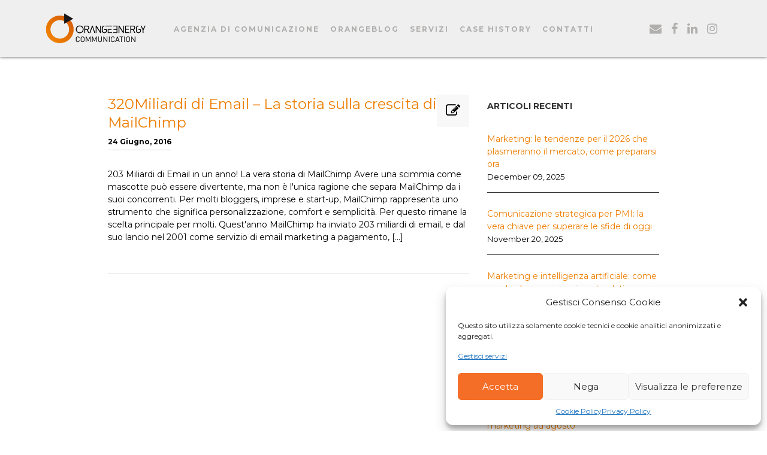

--- FILE ---
content_type: text/html; charset=UTF-8
request_url: https://www.orangenergy.com/orangeblog/tag/freemium/
body_size: 17903
content:
<!DOCTYPE html>
<html lang="it-IT">
<head>
<meta charset="utf-8">

<meta name="viewport" content="width=device-width, initial-scale=1.0">


<meta name='robots' content='index, follow, max-image-preview:large, max-snippet:-1, max-video-preview:-1' />
<link rel="alternate" hreflang="it" href="https://www.orangenergy.com/orangeblog/tag/freemium/" />
<link rel="alternate" hreflang="x-default" href="https://www.orangenergy.com/orangeblog/tag/freemium/" />

	<!-- This site is optimized with the Yoast SEO plugin v20.7 - https://yoast.com/wordpress/plugins/seo/ -->
	<title>freemium Archivi - Agenzia di Comunicazione Milano - Pisa - Orange Energy Communication srl</title>
	<link rel="canonical" href="https://www.orangenergy.com/orangeblog/tag/freemium/" />
	<meta property="og:locale" content="it_IT" />
	<meta property="og:type" content="article" />
	<meta property="og:title" content="freemium Archivi - Agenzia di Comunicazione Milano - Pisa - Orange Energy Communication srl" />
	<meta property="og:url" content="https://www.orangenergy.com/orangeblog/tag/freemium/" />
	<meta property="og:site_name" content="Agenzia di Comunicazione Milano - Pisa - Orange Energy Communication srl" />
	<meta property="og:image" content="https://www.orangenergy.com/wp-content/uploads/2016/04/Newlogo-1.png" />
	<meta property="og:image:width" content="300" />
	<meta property="og:image:height" content="100" />
	<meta property="og:image:type" content="image/png" />
	<meta name="twitter:card" content="summary_large_image" />
	<script type="application/ld+json" class="yoast-schema-graph">{"@context":"https://schema.org","@graph":[{"@type":"CollectionPage","@id":"https://www.orangenergy.com/orangeblog/tag/freemium/","url":"https://www.orangenergy.com/orangeblog/tag/freemium/","name":"freemium Archivi - Agenzia di Comunicazione Milano - Pisa - Orange Energy Communication srl","isPartOf":{"@id":"https://www.orangenergy.com/#website"},"primaryImageOfPage":{"@id":"https://www.orangenergy.com/orangeblog/tag/freemium/#primaryimage"},"image":{"@id":"https://www.orangenergy.com/orangeblog/tag/freemium/#primaryimage"},"thumbnailUrl":"https://www.orangenergy.com/wp-content/uploads/2016/04/mailchimp.jpg","breadcrumb":{"@id":"https://www.orangenergy.com/orangeblog/tag/freemium/#breadcrumb"},"inLanguage":"it-IT"},{"@type":"ImageObject","inLanguage":"it-IT","@id":"https://www.orangenergy.com/orangeblog/tag/freemium/#primaryimage","url":"https://www.orangenergy.com/wp-content/uploads/2016/04/mailchimp.jpg","contentUrl":"https://www.orangenergy.com/wp-content/uploads/2016/04/mailchimp.jpg","width":630,"height":390},{"@type":"BreadcrumbList","@id":"https://www.orangenergy.com/orangeblog/tag/freemium/#breadcrumb","itemListElement":[{"@type":"ListItem","position":1,"name":"Home","item":"https://www.orangenergy.com/"},{"@type":"ListItem","position":2,"name":"freemium"}]},{"@type":"WebSite","@id":"https://www.orangenergy.com/#website","url":"https://www.orangenergy.com/","name":"Agenzia di Comunicazione Milano - Pisa - Orange Energy Communication srl","description":"Agenzia di comunicazione Milano - Pisa","potentialAction":[{"@type":"SearchAction","target":{"@type":"EntryPoint","urlTemplate":"https://www.orangenergy.com/?s={search_term_string}"},"query-input":"required name=search_term_string"}],"inLanguage":"it-IT"}]}</script>
	<!-- / Yoast SEO plugin. -->


<link rel='dns-prefetch' href='//www.googletagmanager.com' />
<link rel='dns-prefetch' href='//fonts.googleapis.com' />
<link rel="alternate" type="application/rss+xml" title="Agenzia di Comunicazione Milano - Pisa - Orange Energy Communication srl &raquo; Feed" href="https://www.orangenergy.com/feed/" />
<link rel="alternate" type="application/rss+xml" title="Agenzia di Comunicazione Milano - Pisa - Orange Energy Communication srl &raquo; Feed dei commenti" href="https://www.orangenergy.com/comments/feed/" />
<link rel="alternate" type="application/rss+xml" title="Agenzia di Comunicazione Milano - Pisa - Orange Energy Communication srl &raquo; freemium Feed del tag" href="https://www.orangenergy.com/orangeblog/tag/freemium/feed/" />
<script type="text/javascript">
window._wpemojiSettings = {"baseUrl":"https:\/\/s.w.org\/images\/core\/emoji\/14.0.0\/72x72\/","ext":".png","svgUrl":"https:\/\/s.w.org\/images\/core\/emoji\/14.0.0\/svg\/","svgExt":".svg","source":{"concatemoji":"https:\/\/www.orangenergy.com\/wp-includes\/js\/wp-emoji-release.min.js?ver=b182df7e8404f18d404b6a9eb7d27d89"}};
/*! This file is auto-generated */
!function(e,a,t){var n,r,o,i=a.createElement("canvas"),p=i.getContext&&i.getContext("2d");function s(e,t){p.clearRect(0,0,i.width,i.height),p.fillText(e,0,0);e=i.toDataURL();return p.clearRect(0,0,i.width,i.height),p.fillText(t,0,0),e===i.toDataURL()}function c(e){var t=a.createElement("script");t.src=e,t.defer=t.type="text/javascript",a.getElementsByTagName("head")[0].appendChild(t)}for(o=Array("flag","emoji"),t.supports={everything:!0,everythingExceptFlag:!0},r=0;r<o.length;r++)t.supports[o[r]]=function(e){if(p&&p.fillText)switch(p.textBaseline="top",p.font="600 32px Arial",e){case"flag":return s("\ud83c\udff3\ufe0f\u200d\u26a7\ufe0f","\ud83c\udff3\ufe0f\u200b\u26a7\ufe0f")?!1:!s("\ud83c\uddfa\ud83c\uddf3","\ud83c\uddfa\u200b\ud83c\uddf3")&&!s("\ud83c\udff4\udb40\udc67\udb40\udc62\udb40\udc65\udb40\udc6e\udb40\udc67\udb40\udc7f","\ud83c\udff4\u200b\udb40\udc67\u200b\udb40\udc62\u200b\udb40\udc65\u200b\udb40\udc6e\u200b\udb40\udc67\u200b\udb40\udc7f");case"emoji":return!s("\ud83e\udef1\ud83c\udffb\u200d\ud83e\udef2\ud83c\udfff","\ud83e\udef1\ud83c\udffb\u200b\ud83e\udef2\ud83c\udfff")}return!1}(o[r]),t.supports.everything=t.supports.everything&&t.supports[o[r]],"flag"!==o[r]&&(t.supports.everythingExceptFlag=t.supports.everythingExceptFlag&&t.supports[o[r]]);t.supports.everythingExceptFlag=t.supports.everythingExceptFlag&&!t.supports.flag,t.DOMReady=!1,t.readyCallback=function(){t.DOMReady=!0},t.supports.everything||(n=function(){t.readyCallback()},a.addEventListener?(a.addEventListener("DOMContentLoaded",n,!1),e.addEventListener("load",n,!1)):(e.attachEvent("onload",n),a.attachEvent("onreadystatechange",function(){"complete"===a.readyState&&t.readyCallback()})),(e=t.source||{}).concatemoji?c(e.concatemoji):e.wpemoji&&e.twemoji&&(c(e.twemoji),c(e.wpemoji)))}(window,document,window._wpemojiSettings);
</script>
<style type="text/css">
img.wp-smiley,
img.emoji {
	display: inline !important;
	border: none !important;
	box-shadow: none !important;
	height: 1em !important;
	width: 1em !important;
	margin: 0 0.07em !important;
	vertical-align: -0.1em !important;
	background: none !important;
	padding: 0 !important;
}
</style>
				<style>
			#wp-admin-bar-layers-edit-layout .ab-icon:before{
				font-family: "layers-interface" !important;
				content: "\e62f" !important;
				font-size: 16px !important;
			}
			</style>
		<link rel='stylesheet' id='wp-block-library-css' href='https://www.orangenergy.com/wp-includes/css/dist/block-library/style.min.css?ver=b182df7e8404f18d404b6a9eb7d27d89' type='text/css' media='all' />
<link rel='stylesheet' id='classic-theme-styles-css' href='https://www.orangenergy.com/wp-includes/css/classic-themes.min.css?ver=b182df7e8404f18d404b6a9eb7d27d89' type='text/css' media='all' />
<style id='global-styles-inline-css' type='text/css'>
body{--wp--preset--color--black: #000000;--wp--preset--color--cyan-bluish-gray: #abb8c3;--wp--preset--color--white: #ffffff;--wp--preset--color--pale-pink: #f78da7;--wp--preset--color--vivid-red: #cf2e2e;--wp--preset--color--luminous-vivid-orange: #ff6900;--wp--preset--color--luminous-vivid-amber: #fcb900;--wp--preset--color--light-green-cyan: #7bdcb5;--wp--preset--color--vivid-green-cyan: #00d084;--wp--preset--color--pale-cyan-blue: #8ed1fc;--wp--preset--color--vivid-cyan-blue: #0693e3;--wp--preset--color--vivid-purple: #9b51e0;--wp--preset--gradient--vivid-cyan-blue-to-vivid-purple: linear-gradient(135deg,rgba(6,147,227,1) 0%,rgb(155,81,224) 100%);--wp--preset--gradient--light-green-cyan-to-vivid-green-cyan: linear-gradient(135deg,rgb(122,220,180) 0%,rgb(0,208,130) 100%);--wp--preset--gradient--luminous-vivid-amber-to-luminous-vivid-orange: linear-gradient(135deg,rgba(252,185,0,1) 0%,rgba(255,105,0,1) 100%);--wp--preset--gradient--luminous-vivid-orange-to-vivid-red: linear-gradient(135deg,rgba(255,105,0,1) 0%,rgb(207,46,46) 100%);--wp--preset--gradient--very-light-gray-to-cyan-bluish-gray: linear-gradient(135deg,rgb(238,238,238) 0%,rgb(169,184,195) 100%);--wp--preset--gradient--cool-to-warm-spectrum: linear-gradient(135deg,rgb(74,234,220) 0%,rgb(151,120,209) 20%,rgb(207,42,186) 40%,rgb(238,44,130) 60%,rgb(251,105,98) 80%,rgb(254,248,76) 100%);--wp--preset--gradient--blush-light-purple: linear-gradient(135deg,rgb(255,206,236) 0%,rgb(152,150,240) 100%);--wp--preset--gradient--blush-bordeaux: linear-gradient(135deg,rgb(254,205,165) 0%,rgb(254,45,45) 50%,rgb(107,0,62) 100%);--wp--preset--gradient--luminous-dusk: linear-gradient(135deg,rgb(255,203,112) 0%,rgb(199,81,192) 50%,rgb(65,88,208) 100%);--wp--preset--gradient--pale-ocean: linear-gradient(135deg,rgb(255,245,203) 0%,rgb(182,227,212) 50%,rgb(51,167,181) 100%);--wp--preset--gradient--electric-grass: linear-gradient(135deg,rgb(202,248,128) 0%,rgb(113,206,126) 100%);--wp--preset--gradient--midnight: linear-gradient(135deg,rgb(2,3,129) 0%,rgb(40,116,252) 100%);--wp--preset--duotone--dark-grayscale: url('#wp-duotone-dark-grayscale');--wp--preset--duotone--grayscale: url('#wp-duotone-grayscale');--wp--preset--duotone--purple-yellow: url('#wp-duotone-purple-yellow');--wp--preset--duotone--blue-red: url('#wp-duotone-blue-red');--wp--preset--duotone--midnight: url('#wp-duotone-midnight');--wp--preset--duotone--magenta-yellow: url('#wp-duotone-magenta-yellow');--wp--preset--duotone--purple-green: url('#wp-duotone-purple-green');--wp--preset--duotone--blue-orange: url('#wp-duotone-blue-orange');--wp--preset--font-size--small: 13px;--wp--preset--font-size--medium: 20px;--wp--preset--font-size--large: 36px;--wp--preset--font-size--x-large: 42px;--wp--preset--spacing--20: 0.44rem;--wp--preset--spacing--30: 0.67rem;--wp--preset--spacing--40: 1rem;--wp--preset--spacing--50: 1.5rem;--wp--preset--spacing--60: 2.25rem;--wp--preset--spacing--70: 3.38rem;--wp--preset--spacing--80: 5.06rem;--wp--preset--shadow--natural: 6px 6px 9px rgba(0, 0, 0, 0.2);--wp--preset--shadow--deep: 12px 12px 50px rgba(0, 0, 0, 0.4);--wp--preset--shadow--sharp: 6px 6px 0px rgba(0, 0, 0, 0.2);--wp--preset--shadow--outlined: 6px 6px 0px -3px rgba(255, 255, 255, 1), 6px 6px rgba(0, 0, 0, 1);--wp--preset--shadow--crisp: 6px 6px 0px rgba(0, 0, 0, 1);}:where(.is-layout-flex){gap: 0.5em;}body .is-layout-flow > .alignleft{float: left;margin-inline-start: 0;margin-inline-end: 2em;}body .is-layout-flow > .alignright{float: right;margin-inline-start: 2em;margin-inline-end: 0;}body .is-layout-flow > .aligncenter{margin-left: auto !important;margin-right: auto !important;}body .is-layout-constrained > .alignleft{float: left;margin-inline-start: 0;margin-inline-end: 2em;}body .is-layout-constrained > .alignright{float: right;margin-inline-start: 2em;margin-inline-end: 0;}body .is-layout-constrained > .aligncenter{margin-left: auto !important;margin-right: auto !important;}body .is-layout-constrained > :where(:not(.alignleft):not(.alignright):not(.alignfull)){max-width: var(--wp--style--global--content-size);margin-left: auto !important;margin-right: auto !important;}body .is-layout-constrained > .alignwide{max-width: var(--wp--style--global--wide-size);}body .is-layout-flex{display: flex;}body .is-layout-flex{flex-wrap: wrap;align-items: center;}body .is-layout-flex > *{margin: 0;}:where(.wp-block-columns.is-layout-flex){gap: 2em;}.has-black-color{color: var(--wp--preset--color--black) !important;}.has-cyan-bluish-gray-color{color: var(--wp--preset--color--cyan-bluish-gray) !important;}.has-white-color{color: var(--wp--preset--color--white) !important;}.has-pale-pink-color{color: var(--wp--preset--color--pale-pink) !important;}.has-vivid-red-color{color: var(--wp--preset--color--vivid-red) !important;}.has-luminous-vivid-orange-color{color: var(--wp--preset--color--luminous-vivid-orange) !important;}.has-luminous-vivid-amber-color{color: var(--wp--preset--color--luminous-vivid-amber) !important;}.has-light-green-cyan-color{color: var(--wp--preset--color--light-green-cyan) !important;}.has-vivid-green-cyan-color{color: var(--wp--preset--color--vivid-green-cyan) !important;}.has-pale-cyan-blue-color{color: var(--wp--preset--color--pale-cyan-blue) !important;}.has-vivid-cyan-blue-color{color: var(--wp--preset--color--vivid-cyan-blue) !important;}.has-vivid-purple-color{color: var(--wp--preset--color--vivid-purple) !important;}.has-black-background-color{background-color: var(--wp--preset--color--black) !important;}.has-cyan-bluish-gray-background-color{background-color: var(--wp--preset--color--cyan-bluish-gray) !important;}.has-white-background-color{background-color: var(--wp--preset--color--white) !important;}.has-pale-pink-background-color{background-color: var(--wp--preset--color--pale-pink) !important;}.has-vivid-red-background-color{background-color: var(--wp--preset--color--vivid-red) !important;}.has-luminous-vivid-orange-background-color{background-color: var(--wp--preset--color--luminous-vivid-orange) !important;}.has-luminous-vivid-amber-background-color{background-color: var(--wp--preset--color--luminous-vivid-amber) !important;}.has-light-green-cyan-background-color{background-color: var(--wp--preset--color--light-green-cyan) !important;}.has-vivid-green-cyan-background-color{background-color: var(--wp--preset--color--vivid-green-cyan) !important;}.has-pale-cyan-blue-background-color{background-color: var(--wp--preset--color--pale-cyan-blue) !important;}.has-vivid-cyan-blue-background-color{background-color: var(--wp--preset--color--vivid-cyan-blue) !important;}.has-vivid-purple-background-color{background-color: var(--wp--preset--color--vivid-purple) !important;}.has-black-border-color{border-color: var(--wp--preset--color--black) !important;}.has-cyan-bluish-gray-border-color{border-color: var(--wp--preset--color--cyan-bluish-gray) !important;}.has-white-border-color{border-color: var(--wp--preset--color--white) !important;}.has-pale-pink-border-color{border-color: var(--wp--preset--color--pale-pink) !important;}.has-vivid-red-border-color{border-color: var(--wp--preset--color--vivid-red) !important;}.has-luminous-vivid-orange-border-color{border-color: var(--wp--preset--color--luminous-vivid-orange) !important;}.has-luminous-vivid-amber-border-color{border-color: var(--wp--preset--color--luminous-vivid-amber) !important;}.has-light-green-cyan-border-color{border-color: var(--wp--preset--color--light-green-cyan) !important;}.has-vivid-green-cyan-border-color{border-color: var(--wp--preset--color--vivid-green-cyan) !important;}.has-pale-cyan-blue-border-color{border-color: var(--wp--preset--color--pale-cyan-blue) !important;}.has-vivid-cyan-blue-border-color{border-color: var(--wp--preset--color--vivid-cyan-blue) !important;}.has-vivid-purple-border-color{border-color: var(--wp--preset--color--vivid-purple) !important;}.has-vivid-cyan-blue-to-vivid-purple-gradient-background{background: var(--wp--preset--gradient--vivid-cyan-blue-to-vivid-purple) !important;}.has-light-green-cyan-to-vivid-green-cyan-gradient-background{background: var(--wp--preset--gradient--light-green-cyan-to-vivid-green-cyan) !important;}.has-luminous-vivid-amber-to-luminous-vivid-orange-gradient-background{background: var(--wp--preset--gradient--luminous-vivid-amber-to-luminous-vivid-orange) !important;}.has-luminous-vivid-orange-to-vivid-red-gradient-background{background: var(--wp--preset--gradient--luminous-vivid-orange-to-vivid-red) !important;}.has-very-light-gray-to-cyan-bluish-gray-gradient-background{background: var(--wp--preset--gradient--very-light-gray-to-cyan-bluish-gray) !important;}.has-cool-to-warm-spectrum-gradient-background{background: var(--wp--preset--gradient--cool-to-warm-spectrum) !important;}.has-blush-light-purple-gradient-background{background: var(--wp--preset--gradient--blush-light-purple) !important;}.has-blush-bordeaux-gradient-background{background: var(--wp--preset--gradient--blush-bordeaux) !important;}.has-luminous-dusk-gradient-background{background: var(--wp--preset--gradient--luminous-dusk) !important;}.has-pale-ocean-gradient-background{background: var(--wp--preset--gradient--pale-ocean) !important;}.has-electric-grass-gradient-background{background: var(--wp--preset--gradient--electric-grass) !important;}.has-midnight-gradient-background{background: var(--wp--preset--gradient--midnight) !important;}.has-small-font-size{font-size: var(--wp--preset--font-size--small) !important;}.has-medium-font-size{font-size: var(--wp--preset--font-size--medium) !important;}.has-large-font-size{font-size: var(--wp--preset--font-size--large) !important;}.has-x-large-font-size{font-size: var(--wp--preset--font-size--x-large) !important;}
.wp-block-navigation a:where(:not(.wp-element-button)){color: inherit;}
:where(.wp-block-columns.is-layout-flex){gap: 2em;}
.wp-block-pullquote{font-size: 1.5em;line-height: 1.6;}
</style>
<link rel='stylesheet' id='wpml-blocks-css' href='https://www.orangenergy.com/wp-content/plugins/sitepress-multilingual-cms/dist/css/blocks/styles.css?ver=4.6.3' type='text/css' media='all' />
<link rel='stylesheet' id='contact-form-7-css' href='https://www.orangenergy.com/wp-content/plugins/contact-form-7/includes/css/styles.css?ver=5.7.6' type='text/css' media='all' />
<link rel='stylesheet' id='vc_extend_style-css' href='https://www.orangenergy.com/wp-content/plugins/ub_shortcodes/assets/vc_extend.css?ver=b182df7e8404f18d404b6a9eb7d27d89' type='text/css' media='all' />
<link rel='stylesheet' id='wpml-legacy-horizontal-list-0-css' href='//www.orangenergy.com/wp-content/plugins/sitepress-multilingual-cms/templates/language-switchers/legacy-list-horizontal/style.min.css?ver=1' type='text/css' media='all' />
<style id='wpml-legacy-horizontal-list-0-inline-css' type='text/css'>
.wpml-ls-statics-shortcode_actions{background-color:#ffffff;}.wpml-ls-statics-shortcode_actions, .wpml-ls-statics-shortcode_actions .wpml-ls-sub-menu, .wpml-ls-statics-shortcode_actions a {border-color:#cdcdcd;}.wpml-ls-statics-shortcode_actions a {color:#444444;background-color:#ffffff;}.wpml-ls-statics-shortcode_actions a:hover,.wpml-ls-statics-shortcode_actions a:focus {color:#000000;background-color:#eeeeee;}.wpml-ls-statics-shortcode_actions .wpml-ls-current-language>a {color:#444444;background-color:#ffffff;}.wpml-ls-statics-shortcode_actions .wpml-ls-current-language:hover>a, .wpml-ls-statics-shortcode_actions .wpml-ls-current-language>a:focus {color:#000000;background-color:#eeeeee;}
</style>
<link rel='stylesheet' id='cmplz-general-css' href='https://www.orangenergy.com/wp-content/plugins/complianz-gdpr/assets/css/cookieblocker.min.css?ver=1730199263' type='text/css' media='all' />
<link rel='stylesheet' id='dexter-google-fonts-css' href='//fonts.googleapis.com/css?family=Montserrat%3Aregular%2C700%7CNoto+Serif%3Aregular%2Citalic%2C700%2C700italic&#038;ver=1.0' type='text/css' media='all' />
<link rel='stylesheet' id='dexter-bootstrap-css' href='https://www.orangenergy.com/wp-content/themes/dexter/bootstrap/css/bootstrap.css?ver=b182df7e8404f18d404b6a9eb7d27d89' type='text/css' media='all' />
<link rel='stylesheet' id='dexter-bootstrap-theme-css' href='https://www.orangenergy.com/wp-content/themes/dexter/bootstrap/css/bootstrap-theme.css?ver=b182df7e8404f18d404b6a9eb7d27d89' type='text/css' media='all' />
<link rel='stylesheet' id='dexter-sidepanel-css' href='https://www.orangenergy.com/wp-content/themes/dexter/stylesheets/sidepanel.css?ver=b182df7e8404f18d404b6a9eb7d27d89' type='text/css' media='all' />
<link rel='stylesheet' id='dexter-common-css' href='https://www.orangenergy.com/wp-content/themes/dexter/stylesheets/libs/library-imports.css?ver=b182df7e8404f18d404b6a9eb7d27d89' type='text/css' media='all' />
<link rel='stylesheet' id='dexter-shop-css' href='https://www.orangenergy.com/wp-content/themes/dexter/stylesheets/libs/shop.css?ver=b182df7e8404f18d404b6a9eb7d27d89' type='text/css' media='all' />
<link rel='stylesheet' id='dexter-slidingmenu-css' href='https://www.orangenergy.com/wp-content/themes/dexter/stylesheets/slidingmenu.css?ver=b182df7e8404f18d404b6a9eb7d27d89' type='text/css' media='all' />
<link rel='stylesheet' id='dexter-intro-css' href='https://www.orangenergy.com/wp-content/themes/dexter/stylesheets/home/home01.css?ver=b182df7e8404f18d404b6a9eb7d27d89' type='text/css' media='all' />
<link rel='stylesheet' id='dexter-ion-icons-css' href='https://www.orangenergy.com/wp-content/themes/dexter/fonts/ionicons/css/ionicons.css?ver=b182df7e8404f18d404b6a9eb7d27d89' type='text/css' media='all' />
<link rel='stylesheet' id='dexter-font-awesome-css' href='https://www.orangenergy.com/wp-content/themes/dexter/fonts/font-awesome/css/font-awesome.min.css?ver=b182df7e8404f18d404b6a9eb7d27d89' type='text/css' media='all' />
<link rel='stylesheet' id='dexter-main-css' href='https://www.orangenergy.com/wp-content/themes/dexter/stylesheets/main.css?ver=b182df7e8404f18d404b6a9eb7d27d89' type='text/css' media='all' />
<link rel='stylesheet' id='dexter-style-css' href='https://www.orangenergy.com/wp-content/themes/dexter/style.css?ver=b182df7e8404f18d404b6a9eb7d27d89' type='text/css' media='all' />
<link rel='stylesheet' id='dexter-main-responsive-css' href='https://www.orangenergy.com/wp-content/themes/dexter/stylesheets/main-responsive.css?ver=b182df7e8404f18d404b6a9eb7d27d89' type='text/css' media='all' />
<link rel='stylesheet' id='js_composer_front-css' href='https://www.orangenergy.com/wp-content/plugins/js_composer/assets/css/js_composer.min.css?ver=7.9' type='text/css' media='all' />
<link rel='stylesheet' id='custom-style-css' href='https://www.orangenergy.com/wp-content/themes/dexter/stylesheets/custom-style.css?ver=b182df7e8404f18d404b6a9eb7d27d89' type='text/css' media='all' />
<style id='custom-style-inline-css' type='text/css'>


.white{
	color:#FFFFFF;
}
.silver{
	color:#F1F1F1;
}
.dark{
	color:#000000;
}
.black{
	color:#121212;
}
.grey{
	color:#B1AEAE;
}
.darkGrey{
	color:#2E2E2E;
}
.color{
	color:#ed7e01;
}
.colorLight{
	color:#EFEFEF;
}
.color-sub{
	color:#f7bf81;
}

.white-bg{
	background-color:#FFFFFF;
}
.silver-bg{
	background-color:#F1F1F1;
}
.dark-bg{
	background-color:#000000;
}
.black-bg{
	background-color:#121212;
}
.grey-bg{
	background-color:#B1AEAE;
}
.darkGrey-bg{
	background-color:#2E2E2E;
}
.color-bg{
	background-color:#ed7e01;
}
.colorLight-bg{
	background-color:#EFEFEF;
}
.colorSub-bg{
	background-color:#f7bf81;
}
.colorTrans-bg, .highlight-overlay{
	background-color: rgba(237,126,1,0.8);
}
.highlight-overlay{
	background-color: rgba(237,126,1,.5);
}
.dark-overlay{
	background-color: rgba(0,0,0,.5);
}
.white-overlay{
	background-color: rgba(255,255,255,.5);
}
p{
	color: #000000;
}
.header-fix{
	background-color: #B1AEAE;
}

.theme-color.btn{
  color: #ed7e01;
  border-color: #ed7e01;
}
.theme-color.btn::after{
  background: #ed7e01;
}
.theme-color.button-style1:hover,
.theme-color.button-style1:active{
  color: #FFFFFF;
}

.light-color.btn{
  color: #FFFFFF;
  border-color: #FFFFFF;
}
.light-color.btn::after{
  background: #FFFFFF;
}
.light-color.button-style1:hover,
.light-color.button-style1:active{
  color: #ed7e01;
}

.dark-color.btn{
  color: #000000;
  border-color: #000000;
}
.dark-color.btn::after{
  background: #000000;
}
.dark-color.button-style1:hover,
.dark-color.button-style1:active{
  color: #FFFFFF;
}

.light-color.button-style2{
	background-color: #FFFFFF;
	color: #ed7e01;
	border-color: #FFFFFF;
}
.light-color.button-style2:hover, .button-style2:active {
	color: #FFFFFF;
	border-color: #ed7e01;
	background-color: #FFFFFF;
}
.light-color.button-style2:hover::before {
	background-color: #ed7e01;
}

.theme-color.button-style2{
	background-color: #ed7e01;
	color: #FFFFFF;
	border-color: #ed7e01;
}
.theme-color.button-style2:hover, .button-style2:active {
	background-color: #ed7e01;
	color: #ed7e01;
	border-color: #FFFFFF;
}
.theme-color.button-style2:hover::before {
	background-color: #FFFFFF;
}

.dark-color.button-style2{
	background-color: #000000;
	color: #ed7e01;
	border-color: #000000;
}
.dark-color.button-style2:hover, .button-style2:active {
	background-color: #000000;
	color: #000000;
	border-color: #ed7e01;
}
.dark-color.button-style2:hover::before {
	background-color: #ed7e01;
}


.theme-color.button-style3 {
  background: #ed7e01;
  color: #ffffff;
}
.theme-color.button-style3::before {
  background: #f7bf81;
}
.theme-color.button-style3::after {
  background: #ffffff;
}
.theme-color.button-style3:hover {
  color: #ed7e01;
}

.light-color.button-style3 {
  background: #ffffff;
  color: #ed7e01;
}
.light-color.button-style3::before {
  background: #f7bf81;
}
.light-color.button-style3::after {
  background: #ed7e01;
}
.light-color.button-style3:hover {
  color: #ffffff;
}

.dark-color.button-style3 {
	background: #000000;
	color: #FFFFFF;
}
.dark-color.button-style3::before {
	background: #f7bf81;
}
.dark-color.button-style3::after {
	background: #FFFFFF;
}
.dark-color.button-style3:hover {
	color: #ed7e01;
}


.theme-color.button-style4{
	border: 1px solid #ed7e01;
	color: #ed7e01;
	background: transparent;
}
.theme-color.button-style4:hover{
	border: 1px solid #ed7e01;
	color: #FFFFFF;
	background: #ed7e01;
}

.dark-color.button-style4{
	border: 1px solid #000000;
	color: #000000;
	background: transparent;
}
.dark-color.button-style4:hover{
	border: 1px solid #000000;
	color: #ed7e01;
	background: #000000;
}

.light-color.button-style4{
	border: 1px solid #FFFFFF;
	color: #FFFFFF;
	background: transparent;
}
.light-color.button-style4:hover{
	border: 1px solid #FFFFFF;
	color: #ed7e01;
	background: #FFFFFF;
}


.section-header-name{
	color: #FFFFFF;
}
.section-header-text{
	color: #FFFFFF;
}
.active-nav{
	color: #ed7e01 !important;
}
.active-nav-mobile{
	background-color: #ed7e01 !important;
	color: #FFFFFF !important;
}
.featherlight .featherlight-close-icon{
	background: #FFFFFF;
}
.slant-type1 path {
	fill: #F1F1F1;
	stroke: #F1F1F1;
}
.slant-type2 path {
	fill: #FFFFFF;
	stroke: #FFFFFF;
}
.slant-type3 path {
	fill: #000000;
	stroke: #000000;
}
::-moz-selection { /* Code for Firefox */
    color: #FFFFFF;
    background-color: #ed7e01;
}
::selection {
    color: #FFFFFF;
    background-color: #ed7e01;
}

.cd-panel-content{
	background-color: rgba(0,0,0,0.8);
}
.menu-panel ul li a{
	color: #FFFFFF;
}
.menu-panel nav > ul > li > a:hover{
	color: #FFFFFF;
	background-color: #ed7e01;
}
.sub-menu a:hover{
	color: #ed7e01;
}
.main-menu-item a, .std-nav-menu li a{
	color: #FFFFFF;
}
.main-menu-item i{
	color: #FFFFFF;
}
.main-menu-item a:hover, .std-nav-menu li a:hover{
	color: #ed7e01;
}
.main-menu-item a:hover i{
	color: #ed7e01;
}
.std-nav-menu .sub-menu a{
	color: #FFFFFF !important;
	background-color: #000000;
}
.std-nav-menu .sub-menu a:hover{
	color: #ed7e01 !important;
	background-color: #2E2E2E;
}
.sub-menu.child a{
	color: #FFFFFF !important;
	background-color: #2E2E2E;
}
.sub-menu.child a:hover{
	color: #FFFFFF;
	background-color: #B1AEAE;
}
.sub-menu .has-sub-menu a:hover{
	color: #ed7e01;
}
.sub-menu .has-sub-menu a:hover i{
	color: #ed7e01;
}
.sub-menu .inner-arrow{
	border-bottom-color: #000000;
}
.mobile-nav-wrap{
	background-color: #FFFFFF;
}
#mobile-nav-trigger{
	background-color: rgba(0,0,0,0.5);
}
.mobile-nav-wrap ul li i{
	color: #000000;
}
.mobile-nav a{
	background-color: #FFFFFF;
	color: #B1AEAE;
}
.mobile-nav a:hover{
	background-color: #ed7e01;
	color: #FFFFFF;
}
.mobile-nav .sub-menu li a:hover{
	background-color: rgba(0,0,0,0.8);
	color: #FFFFFF;
}
.header-fix{
	background-color: #EFEFEF;
}
.header-fix .main-menu-item i{
	color: #000000;
}
.shopping_cart_header a{
	color: #ed7e01 !important;
}
.header-social-icons span.fa{
	color: #B1AEAE;
}
.header-social-icons a:hover span{
	color: #ed7e01;
}
.main-header.header-fix a{
	color: #B1AEAE;
}
.main-header.header-fix a:hover{
	color: #ed7e01;
}

.home01 .full-height{
	background-color: rgba(0,0,0,0.5);
}
.twitter-image i{
	color: #FFFFFF;
  	background-color: #ed7e01;
}
.twitter-handle span{
	color: #FFFFFF;
}
.tweet_text{
	color: #FFFFFF;
}
.tweet_text a{
	color: #ed7e01;
}
.tweet_time a{
	color: #ed7e01;
}

.home02-text h4{
	background-color: #FFFFFF;
  	color: #ed7e01;
}
.home02-text h1 a{
  	color: #FFFFFF;
}
.home02 h1 a:hover{
	color: #ed7e01;
}
.home02-slider.owl-theme .owl-controls .owl-nav div{
	background-color: rgba(0,0,0,0.3);
	color: #000000;
}
.home02-slider.owl-theme .owl-controls .owl-nav div:hover{
	color: #ed7e01;
}
.home03-text h1{
	color: #ed7e01;
	background-color: #FFFFFF;
}
.home03-text h3{
	color: #FFFFFF;
}
.home03-slider.owl-theme .owl-controls .owl-nav div i{
	color: #FFFFFF;
}
.home03-slider.owl-theme .owl-controls .owl-nav div:hover i{
	color: #ed7e01;
}
.parallax .overlay{
	background-color: rgba(0,0,0,.5);
}
.home04-text h1{
	color: #FFFFFF;
}
.home04-text .cd-words-wrapper{
	color: #ed7e01;
}
.mouse-icon{
	border-color: #FFFFFF;
}
.mouse-icon .wheel{
	background-color: #ed7e01;
}
.home05-text h1{
	color: #FFFFFF;
}
.home05-text h4{
	color: #FFFFFF;
}
.home05-slider.owl-theme .owl-dots .owl-dot span{
	background-color: #000000;
}
.home05-slider.owl-theme .owl-dots .owl-dot.active span{
	background-color: #ed7e01;
}
.home06-text h4{
	color: #ed7e01;
}
.home06-text h4 span{
	color: #ed7e01;
}
.home06-text h1{
	color: #FFFFFF;
}
.home07-text a{
	color: #FFFFFF;
}
.home07-text span{
	color: #FFFFFF;
}
.home07-text02 a:hover{
	color: #ed7e01;
}
.home07-text01 h5{
	background-color: #ed7e01;
	color: #FFFFFF;
}
.home07-slant-left path{
	fill: rgba(255,255,255,0.5);
	stroke: rgba(255,255,255,0.5);
}
.home07-slant-right path{
	fill: rgba(255,255,255,0.5);
	stroke: rgba(255,255,255,0.5);
}
.home08-text h5{
	color: #FFFFFF;
}
.home09 .overlay{
  background: rgba(255,255,255,0.8);
}
.home09-text span{
	color: #ed7e01;
}
.home09-text p{
	color: #ed7e01;
	border-color: #ed7e01;
}
.home09-slider.owl-theme .owl-controls .owl-nav div i{
	color: #ed7e01;
}
.home09-slider.owl-theme .owl-controls .owl-nav div:hover i{
	color: #000000;
}
.home10-text-content{
	background-color: #ffffff;
}
.home10-slider.owl-theme .owl-controls .owl-dots .owl-dot:hover span{
	background-color: #ed7e01;
}
.home10-slider.owl-theme .owl-controls .owl-dots .owl-dot.active span{
	background-color: #FFFFFF;
}

.about-content{
	background-color: #FFFFFF;
}
.about-image-overlay{
	background-color: rgba(46,46,46,0.3);
}
.about-image h1{
	color: #EFEFEF;
}
.about-image h1 b{
	color: #ed7e01;
}
.about-image a{
	color: #ed7e01;
}
.about-image a:hover{
	color: #000000;
}
.about-text-content h2, .dexter-section-heading{
	color: #ed7e01;
}
.about-text-content h2::after, .dexter-section-heading::after{
	background-color: #EFEFEF;
}
.about-text-content p{
	color: #B1AEAE;
}
.about-icon{
	background-color: #F1F1F1;
}
.progress-circle-item-wrap p{
	color: #2E2E2E;
}

.clients{
	background-color: #F1F1F1;
}
.client-slider.owl-theme .owl-controls .owl-nav div i{
	color: #000000;
}
.client-slider.owl-theme .owl-controls .owl-nav div i:hover{
	color: #ed7e01;
}

.services-content{
	background-color: #FFFFFF;
}
.services-content-image span{
	color: #ed7e01;
}
.services-content-name{
	color: #000000;
}
.services-content-text p{
	color: #000000;
}
.services-content-item:hover{
	background-color: #ed7e01;
	color: #FFFFFF;
	border-color: #000000;
}
.services-content-item:hover span{
	color: #FFFFFF;
}
.services-content-item:hover p{
	color: #FFFFFF;
}
.services-content-item:hover .services-content-name{
	color: #FFFFFF;
}
.services-read-more span{
	color: #FFFFFF;
}
.services-read-more span:hover{
	color: #000000;
}

.testimonial-text h4{
	color: #ed7e01;
}
.testimonial-text h4:after{
	background-color: #ed7e01;
}
.owl-theme .owl-dots .owl-dot span{
	background-color: #2E2E2E;
}
.owl-theme .owl-dots .owl-dot.active span{
	background-color: #ed7e01;
}
.mini-portfolio-item-overlay .overlay-text p{
	border-color: #FFFFFF;
	color: #FFFFFF;
}
.mini-portfolio-item-overlay .overlay-text p:hover{
	border-color: #000000;
	background-color: #000000;
	color: #FFFFFF;
}
.mini-portfolio-item::before{
	background-color: #ed7e01;
}

.team{
	background-color: #FFFFFF;
}
.team-text h3{
	color: #ed7e01;
}
.team-text p{
	color: #B1AEAE;
}
.team-info span{
	color: #ed7e01;
}
.team-text .social-icons span{
	color: #ed7e01;
}
.team-text .social-icons a:hover span{
	color: #000000;
}
.team-slider-control{
	background-color: #000000;
}

.portfolio-content{
	background-color: #FFFFFF;
}
.portfolio-filter-nav ul li a{
	color: #B1AEAE;
}
.portfolio-filter-nav ul li a:hover{
	color: #ed7e01;
}
.portfolio-filter-nav ul li a.active{
	color: #ed7e01;
}
.portfolio-item::before{
	border-color: #ed7e01;
}
.portfolio-item-mask p{
	background-color: #ed7e01;
	color: #FFFFFF;
}
.portfolio-item-mask h5{
	color: #FFFFFF;
}
.portfolio-item:hover .portfolio-item-mask{
	background-color: #000000;
}

.blog-content{
	background-color: #FFFFFF;
}
.trigger-wrap{
	background-color: #ed7e01;
}
.blog-caption{
	color: #FFFFFF;
}
.blog-item-overlay{
	background-color: #EFEFEF;
}
.blog-item-overlay .blog-overlay-caption h1{
	color: #ed7e01;
}
.trigger-wrap a.read-more{
	background-color: #ed7e01;
	color: #FFFFFF;
}
.blog-details{
	color: #B1AEAE;
}
.blog-caption .blog-details{
	color: #FFFFFF;
}
.blog-text p{
	color: grey;
}

.contact-content{
	background-color: #FFFFFF;
}
.contact-content-item-icon div:first-child{
	border-color: #ed7e01;
	background-color: #FFFFFF;
}
.contact-content-item-icon div:first-child span{
	color: #000000;
}
.contact-content-item-icon div:last-child{
	border-color: #ed7e01;
}
.contact-content-item-icon div:last-child span{
	color: #FFFFFF;
}
.contact-content-item .contact-content-item-icon + h3{
	color: #000000;
}

.contact-content-item .contact-content-item-icon + h3::after{
	content: '';
	clear: both;
	display: block;
	height: 3px;
	width: 15%;
	margin: 0 auto;
	margin-top: 15px;
	-webkit-transition: all 1.5s ease-in-out;
	   -moz-transition: all 1.5s ease-in-out;
		-ms-transition: all 1.5s ease-in-out;
		 -o-transition: all 1.5s ease-in-out;
			transition: all 1.5s ease-in-out;
	background: #ed7e01 !important;
}
.contact-content-item p{
	color: #2E2E2E;
}
.contact-form-wrap{
	background-color: rgba(0,0,0,0.9);
}
.contact-form-trigger{
	color: #000000;
	border-color: #000000;
}
.contact-form-trigger:hover{
	background-color: #ed7e01;
	color: #FFFFFF;
	border-color: #ed7e01;
}
.contact-form-close-btn{
	color: #000000;
	background-color: #FFFFFF;
}
.contact-form-close-btn:hover{
	color: #FFFFFF;
	background-color: #ed7e01;
}
.contact-form{
	background-color: #EFEFEF;
	border-color: #ed7e01;
}
.contact-form input[type="text"]{
	color: #000000;
	border-color: #ed7e01;
}
.contact-form textarea{
	color: #000000;
	border-color: #ed7e01;
}
.contact-form button[type="submit"]{
	color: #000000;
	background-color: #FFFFFF;
}
.contact-form button:hover{
	background-color: #ed7e01;
	color: #FFFFFF;
}
.contact-form ::-webkit-input-placeholder{ /* WebKit browsers */
   color: #000000;
}
.contact-form :-moz-placeholder{ /* Mozilla Firefox 4 to 18 */
   color: #000000;
}
.contact-form ::-moz-placeholder{ /* Mozilla Firefox 19+ */
   color: #000000;
}
.contact-form :-ms-input-placeholder{ /* Internet Explorer 10+ */
   color: #000000;
}

.footer{
	background-color: #121212;
}
.footer p{
	color: #FFFFFF;
}
.footer .social-icons span{
	color: #FFFFFF;
	border-color: #FFFFFF;
}
.footer .social-icons a:hover span{
	color: #ed7e01;
	border-color: #ed7e01;
}
.to-top a:hover i{
	color: #ed7e01;
}

.error-page h1{
	color: #ed7e01;
}
.error-page p{
	color: #FFFFFF;
}
.inner-page-header h1{
	color: #000000;
	background-color: #FFFFFF;
}
.dexter-single-post .inner-page-header h1{
	color: #FFFFFF;
	background-color: #ed7e01;
}
.post-header-details a:hover{
	color: #ed7e01;
}
.inner-page-header h4{
	color: #FFFFFF;
}
a.inner-page-navigation{
	color: #FFFFFF;
}
a.inner-page-navigation:hover{
	color: #ed7e01;
}
.comments-wrap{
	background-color: #EFEFEF;
}
.blog-post-content{
	background-color: #f8f8f8;
}
.blog-post-path p{
	color: #FFFFFF;
}
.blog-post-details p{
	color: #FFFFFF;
}
.blog-post blockquote p{
	color: #ed7e01;
}
.page-nav a{
	color: #000000;
	border-color: #000000;
}
.page-nav a:hover{
	color: #ed7e01;
	border-color: #ed7e01;
}
.blog-post-sidebar a, .blog-post-sidebar .sidebar-list ul li{
	color: #ed7e01;
}
.blog-post-sidebar a:hover{
	color: #000000;
}
.blog-post-sidebar p{
	color: #000000;
}
.blog-post-tags a{
	background-color: #121212;
	color: #FFFFFF;
}
.blog-post-tags a:hover{
	color: #ed7e01;
}
.blog-comments-list ul li{
	background-color: #FFFFFF;
}
.blog-post-share{
	background-color: #FFFFFF;
}
.blog-post-share a{
	color: #fff;
	background-color: #000000;
}
.blog-post-share a:hover{
	background-color: #ed7e01;
}
.commentlists .comment > div{
	background-color: #FFFFFF;
}
.comment-reply{
	background-color: #000000;
}
.comment-reply a{
	color: #FFFFFF;
}
.comment-reply a:hover{
	color: #ed7e01;
}
.respond input[type="submit"]{
	color: #fff;
	background-color: #000000;
}
.respond input[type="submit"]:hover{
	background-color: #ed7e01;
}

.inner-page-header.single-project-home h1{
	background-color: #FFFFFF;
	color: #000000;
}
.single-project-slider.owl-theme .owl-dots .owl-dot span{
	background-color: #000000;
}
.single-project-slider.owl-theme .owl-dots .owl-dot.active span{
	background-color: #ed7e01;
}
.single-project-slider.owl-theme .owl-controls .owl-nav div{
	background-color: #000000;
}
.single-project-slider.owl-theme .owl-controls .owl-nav div i{
	color: #FFFFFF;
}
.single-project-slider.owl-theme .owl-controls .owl-nav div:hover i{
	color: #ed7e01;
}
.more-projects-item .overlay{
	background-color: rgba(237,126,1,0);
}
.more-projects-item:hover .overlay{
	background-color: rgba(237,126,1,0.8);
}
.more-projects-item .overlay h4{
	color: #FFFFFF;
}
.dexter-carousel.owl-theme .owl-controls .owl-nav div i:hover{
	color: #ed7e01;
}
.contact-content-item:hover .contact-content-item-icon div:first-child{
	opacity: 1;
	-webkit-box-shadow: inset 0 0 0 110px rgba(237,126,1, 1);
	-moz-box-shadow: inset 0 0 0 110px rgba(237,126,1, 1);
	box-shadow: inset 0 0 0 110px rgba(237,126,1, 1);
}
.contact-content-item-icon div:first-child{
	-webkit-box-shadow: inset 0 0 0 0 rgba(237,126,1, 1);
	-moz-box-shadow: inset 0 0 0 0 rgba(237,126,1, 1);
	box-shadow: inset 0 0 0 0 rgba(237,126,1, 1);
}
.comment-info span a, .logged-in-as a, .comment-reply-title a{
	-webkit-transition: all .4s ease-in-out;
     -moz-transition: all .4s ease-in-out;
      -ms-transition: all .4s ease-in-out;
       -o-transition: all .4s ease-in-out;
          transition: all .4s ease-in-out;
	color: #ed7e01;
}
.comment-info span a:hover{
	color: #000000;
}
.logged-in-as a:hover, .comment-reply-title a:hover{
	color: #000000;
}
.blog-list-item h3{
	color: #ed7e01;
}
.products li a h3, .woocommerce .star-rating span{
	color: #ed7e01;
}
.woocommerce-page ul.products li .button:hover, table.shop_table.cart .button:hover, .wc-proceed-to-checkout .button:hover, .place-order .button:hover, .checkout_coupon .button:hover, .single_add_to_cart_button.button:hover, .woocommerce-tabs .form-submit .button:hover, .return-to-shop .button:hover, .woocommerce .address .edit:hover{
	background: #ed7e01 !important;
}
.shopping_cart_dropdown a.view-cart{
	border: #ed7e01 solid 3px;
}
.shopping_cart_dropdown a.view-cart:hover{
	background: #ed7e01 !important;
	color: #FFFFFF !important;
}
.woocommerce-pagination a{
  color: #ed7e01;
}
.woocommerce-pagination span{
	background: #ed7e01 !important;
	color:#FFF !important;
}
.woocommerce-pagination a:hover{
  background: #ed7e01 !important;
	color:#FFF !important;
}
.woocommerce-page ul.products li.sale .onsale{
	background: #ed7e01 !important;
}
.woocommerce-cart table.cart .product-name a, .cart-collaterals .cart_totals table a, .woocommerce-info a{
	color: #ed7e01;
}
.woocommerce-cart table.cart .product-name a:hover{
	color: #000000;
}
.shop_table.woocommerce-checkout-review-order-table td.product-name, .shop_table.woocommerce-checkout-review-order-table .product-total .amount{
	color: #ed7e01;
}
.woocommerce .myaccount_user a, a.woocommerce-review-link, .woocommerce .entry-summary .price ins, .product_meta a, .woocommerce-tabs .stars a{
	color: #ed7e01;
}
.woocommerce .entry-summary .price > span.amount{
	color: #ed7e01;
}
#status{background-image: url(https://www.orangenergy.com/wp-content/uploads/2016/04/orangegif.gif);}@media all and (-webkit-min-device-pixel-ratio: 1.5) {
	#status{background-image: url(https://www.orangenergy.com/wp-content/uploads/2016/04/orangegif.gif);}
	}.inner-page{
  margin-top: 93px;
} 
.font1{
	font-family: 'Montserrat', sans-serif;
}
.font2{
	font-family: 'Montserrat', sans-serif;
}
.font3{
	font-family: 'Montserrat', sans-serif;
}
.font4{
	font-family: 'Noto Serif', serif;
}
.font5{
	font-family: 'Montserrat', sans-serif;
}

body, p{
	font-family: 'Montserrat', sans-serif;
}
.progress-circle{
	font-family: 'Montserrat', sans-serif;
}
.menu-panel ul li a{
	font-family: 'Montserrat', sans-serif;
}
.main-menu-item a{
	font-family: 'Montserrat', sans-serif;
}
.mobile-nav a{
	font-family: 'Montserrat', sans-serif;
}
.btn.button-style1{
	font-family: 'Montserrat', sans-serif;
}
.button.button-style2{
	font-family: 'Montserrat', sans-serif;
}
.button.button-style3{
	font-family: 'Montserrat', sans-serif;
}
.section-header-name{
	font-family: 'Montserrat', sans-serif;
}
.section-header-text{
	font-family: 'Noto Serif', serif;
}

.home01 .tweet_time a{
	font-family: 'Montserrat', sans-serif;
}
.home02-text h4{
	font-family: 'Montserrat', sans-serif;
}
.home02-text h1 a{
	font-family: 'Montserrat', sans-serif;
}
.home03-text h1{
	font-family: 'Montserrat', sans-serif;
}
.home03-text h3{
	font-family: 'Montserrat', sans-serif;
}
.home04 h1{
	font-family: 'Montserrat', sans-serif;
}
.home05-text h1{
	font-family: 'Montserrat', sans-serif;
}
.home05-text h4{
	font-family: 'Montserrat', sans-serif;
}
.home06-text h4{
	font-family: 'Montserrat', sans-serif;
}
.home06-text h4{
	font-family: 'Montserrat', sans-serif;
}
.home07-text01 h5{
	font-family: 'Montserrat', sans-serif;
}
.home07-text02 a{
	font-family: 'Montserrat', sans-serif;
}
.home08 .cap-text h1{
	font-family: 'Montserrat', sans-serif;
}
.home09-text span{
	font-family: 'Montserrat', sans-serif;
}
.home09-text p{
	font-family: 'Montserrat', sans-serif;
}
.home10-text-content .btn{
	font-family: 'Montserrat', sans-serif;
}

.about-image h1{
	font-family: 'Montserrat', sans-serif;
}
.about-image a{
	font-family: 'Montserrat', sans-serif;
}
.about-text-content h2{
	font-family: 'Montserrat', sans-serif;
}
.about-text-content p{
	font-family: 'Montserrat', sans-serif;
}
.progress-circle-item-wrap p{
	font-family: 'Montserrat', sans-serif;
}

.services-content-name{
	font-family: 'Montserrat', sans-serif;
}
.services-content-text p{
	font-family: 'Montserrat', sans-serif;
}

.testimonial-text h4{
	font-family: 'Montserrat', sans-serif;
}
.team-info span{
	font-family: 'Montserrat', sans-serif;
}

.portfolio-filter-nav ul li a{
	font-family: 'Montserrat', sans-serif;
}
.portfolio-item-mask h5{
	font-family: 'Noto Serif', serif;
}

.blog-caption h1{
	font-family: 'Montserrat', sans-serif;
}

.contact-content-item h3{
	font-family: 'Montserrat', sans-serif;
}
.contact-content-item p{
	font-family: 'Montserrat', sans-serif;
}
.footer p{
	font-family: 'Montserrat', sans-serif;
}


.inner-page-header h1{
	font-family: 'Montserrat', sans-serif;
}
.inner-page-header h4{
	font-family: 'Noto Serif', serif;
}
.blog-post p{
	font-family: 'Montserrat', sans-serif;
}
.blog-post blockquote p{
	font-family: 'Noto Serif', serif;
}
.blog-post-sidebar a, .blog-post-sidebar .sidebar-list ul li, .blog-post-tags a{
	font-family: 'Montserrat', sans-serif;
}
.blog-post-details p{
	font-family: 'Montserrat', sans-serif;
}

.post-type-quote p{
	font-family: 'Noto Serif', serif !important;
}
.project-text-content h1{
	font-family: 'Montserrat', sans-serif;
}
.more-projects h3{
	font-family: 'Montserrat', sans-serif;
}
.project-text-content .button{
	font-family: 'Montserrat', sans-serif;
}
.blog-details h5{
	font-family: 'Montserrat', sans-serif;
}
.button-style4, #twitter, #twitter a{
	font-family: 'Montserrat', sans-serif;
}
.products li a h3{
	font-family: 'Montserrat', sans-serif;
} .main-menu li:last-child {
display:none;
}
.home03-text {
display:none;
}
</style>
<link rel='stylesheet' id='msl-main-css' href='https://www.orangenergy.com/wp-content/plugins/master-slider/public/assets/css/masterslider.main.css?ver=3.10.0' type='text/css' media='all' />
<link rel='stylesheet' id='msl-custom-css' href='https://www.orangenergy.com/wp-content/uploads/master-slider/custom.css?ver=1.4' type='text/css' media='all' />
<script type='text/javascript' src='https://www.orangenergy.com/wp-content/plugins/wp-retina-2x/app/picturefill.min.js?ver=1730199231' id='wr2x-picturefill-js-js'></script>
<script type='text/javascript' src='https://www.orangenergy.com/wp-includes/js/jquery/jquery.min.js?ver=3.6.4' id='jquery-core-js'></script>
<script type='text/javascript' src='https://www.orangenergy.com/wp-includes/js/jquery/jquery-migrate.min.js?ver=3.4.0' id='jquery-migrate-js'></script>

<!-- Snippet del tag Google (gtag.js) aggiunto da Site Kit -->
<!-- Snippet Google Analytics aggiunto da Site Kit -->
<script type='text/javascript' src='https://www.googletagmanager.com/gtag/js?id=GT-NMDF45K' id='google_gtagjs-js' async></script>
<script type='text/javascript' id='google_gtagjs-js-after'>
window.dataLayer = window.dataLayer || [];function gtag(){dataLayer.push(arguments);}
gtag("set","linker",{"domains":["www.orangenergy.com"]});
gtag("js", new Date());
gtag("set", "developer_id.dZTNiMT", true);
gtag("config", "GT-NMDF45K");
</script>
<script></script><link rel="https://api.w.org/" href="https://www.orangenergy.com/wp-json/" /><link rel="alternate" type="application/json" href="https://www.orangenergy.com/wp-json/wp/v2/tags/88" /><link rel="EditURI" type="application/rsd+xml" title="RSD" href="https://www.orangenergy.com/xmlrpc.php?rsd" />
<link rel="wlwmanifest" type="application/wlwmanifest+xml" href="https://www.orangenergy.com/wp-includes/wlwmanifest.xml" />

<meta name="generator" content="WPML ver:4.6.3 stt:1,27;" />
<meta name="generator" content="Site Kit by Google 1.170.0" /><script>var ms_grabbing_curosr = 'https://www.orangenergy.com/wp-content/plugins/master-slider/public/assets/css/common/grabbing.cur', ms_grab_curosr = 'https://www.orangenergy.com/wp-content/plugins/master-slider/public/assets/css/common/grab.cur';</script>
<meta name="generator" content="MasterSlider 3.10.0 - Responsive Touch Image Slider | avt.li/msf" />
<script type="text/javascript">
(function(url){
	if(/(?:Chrome\/26\.0\.1410\.63 Safari\/537\.31|WordfenceTestMonBot)/.test(navigator.userAgent)){ return; }
	var addEvent = function(evt, handler) {
		if (window.addEventListener) {
			document.addEventListener(evt, handler, false);
		} else if (window.attachEvent) {
			document.attachEvent('on' + evt, handler);
		}
	};
	var removeEvent = function(evt, handler) {
		if (window.removeEventListener) {
			document.removeEventListener(evt, handler, false);
		} else if (window.detachEvent) {
			document.detachEvent('on' + evt, handler);
		}
	};
	var evts = 'contextmenu dblclick drag dragend dragenter dragleave dragover dragstart drop keydown keypress keyup mousedown mousemove mouseout mouseover mouseup mousewheel scroll'.split(' ');
	var logHuman = function() {
		if (window.wfLogHumanRan) { return; }
		window.wfLogHumanRan = true;
		var wfscr = document.createElement('script');
		wfscr.type = 'text/javascript';
		wfscr.async = true;
		wfscr.src = url + '&r=' + Math.random();
		(document.getElementsByTagName('head')[0]||document.getElementsByTagName('body')[0]).appendChild(wfscr);
		for (var i = 0; i < evts.length; i++) {
			removeEvent(evts[i], logHuman);
		}
	};
	for (var i = 0; i < evts.length; i++) {
		addEvent(evts[i], logHuman);
	}
})('//www.orangenergy.com/?wordfence_lh=1&hid=790BFD9AE1F568C86CA25540C3BCEAF4');
</script>			<style>.cmplz-hidden {
					display: none !important;
				}</style><style type="text/css">.recentcomments a{display:inline !important;padding:0 !important;margin:0 !important;}</style><meta name="generator" content="Powered by WPBakery Page Builder - drag and drop page builder for WordPress."/>
<style type="text/css" id="custom-background-css">
body.custom-background { background-color: #ffffff; }
</style>
	
<!-- Snippet Google Tag Manager aggiunto da Site Kit -->
<script type="text/javascript">
			( function( w, d, s, l, i ) {
				w[l] = w[l] || [];
				w[l].push( {'gtm.start': new Date().getTime(), event: 'gtm.js'} );
				var f = d.getElementsByTagName( s )[0],
					j = d.createElement( s ), dl = l != 'dataLayer' ? '&l=' + l : '';
				j.async = true;
				j.src = 'https://www.googletagmanager.com/gtm.js?id=' + i + dl;
				f.parentNode.insertBefore( j, f );
			} )( window, document, 'script', 'dataLayer', 'GTM-5BGLZ5Q' );
			
</script>

<!-- Termina lo snippet Google Tag Manager aggiunto da Site Kit -->
<link rel="icon" href="https://www.orangenergy.com/wp-content/uploads/2016/04/cropped-favicon-32x32.png" sizes="32x32" />
<link rel="icon" href="https://www.orangenergy.com/wp-content/uploads/2016/04/cropped-favicon-192x192.png" sizes="192x192" />
<link rel="apple-touch-icon" href="https://www.orangenergy.com/wp-content/uploads/2016/04/cropped-favicon-180x180.png" />
<meta name="msapplication-TileImage" content="https://www.orangenergy.com/wp-content/uploads/2016/04/cropped-favicon-270x270.png" />
		<!-- Facebook Pixel Code -->
		<script type="text/plain" data-service="facebook" data-category="marketing">
			var aepc_pixel = {"pixel_id":"170088833582760","user":{},"enable_advanced_events":"yes","fire_delay":"0","can_use_sku":"yes"},
				aepc_pixel_args = [],
				aepc_extend_args = function( args ) {
					if ( typeof args === 'undefined' ) {
						args = {};
					}

					for(var key in aepc_pixel_args)
						args[key] = aepc_pixel_args[key];

					return args;
				};

			// Extend args
			if ( 'yes' === aepc_pixel.enable_advanced_events ) {
				aepc_pixel_args.userAgent = navigator.userAgent;
				aepc_pixel_args.language = navigator.language;

				if ( document.referrer.indexOf( document.domain ) < 0 ) {
					aepc_pixel_args.referrer = document.referrer;
				}
			}

						!function(f,b,e,v,n,t,s){if(f.fbq)return;n=f.fbq=function(){n.callMethod?
				n.callMethod.apply(n,arguments):n.queue.push(arguments)};if(!f._fbq)f._fbq=n;
				n.push=n;n.loaded=!0;n.version='2.0';n.agent='dvpixelcaffeinewordpress';n.queue=[];t=b.createElement(e);t.async=!0;
				t.src=v;s=b.getElementsByTagName(e)[0];s.parentNode.insertBefore(t,s)}(window,
				document,'script','https://connect.facebook.net/en_US/fbevents.js');
			
						fbq('init', aepc_pixel.pixel_id, aepc_pixel.user);

							setTimeout( function() {
				fbq('track', "PageView", aepc_pixel_args);
			}, aepc_pixel.fire_delay * 1000 );
					</script>
		<!-- End Facebook Pixel Code -->
				<style type="text/css" id="wp-custom-css">
			a{
	color:#f2ab30;
}
a:hover{
	color:black;
}
p {
  font-weight: 400 !important;
}
		</style>
		<noscript><style> .wpb_animate_when_almost_visible { opacity: 1; }</style></noscript><!-- Facebook Pixel Code -->
<script type="text/plain" data-service="facebook" data-category="marketing">
!function(f,b,e,v,n,t,s){if(f.fbq)return;n=f.fbq=function(){n.callMethod?
n.callMethod.apply(n,arguments):n.queue.push(arguments)};if(!f._fbq)f._fbq=n;
n.push=n;n.loaded=!0;n.version='2.0';n.queue=[];t=b.createElement(e);t.async=!0;
t.src=v;s=b.getElementsByTagName(e)[0];s.parentNode.insertBefore(t,s)}(window,
document,'script','https://connect.facebook.net/en_US/fbevents.js');

fbq('init', '264886563878550');
fbq('track', "PageView");</script>
<noscript><img height="1" width="1" style="display:none"
src="https://www.facebook.com/tr?id=264886563878550&ev=PageView&noscript=1"
/></noscript>
<!-- End Facebook Pixel Code -->





</head>

<body data-cmplz=2 class="archive tag tag-freemium tag-88 custom-background _masterslider _ms_version_3.10.0 wpb-js-composer js-comp-ver-7.9 vc_responsive" >

    <!-- Preloader -->
	<div id="preloader">
	  <div id="status"></div>
	</div>

  	<!-- Master-wrap : starts -->
	<section id="master-wrap" class="master-wrap">
		<!-- Sliding Navigation : starts -->
			 <nav id="mobile-nav" class="mobile-nav menu">
				<div class="mobile-nav-wrap main-home-mobile-menu">
					<ul class=" ">
<li class="mobile-menu-item "><a href="https://www.orangenergy.com/#agenzia-comunicazione-milano-pisa"  class=" is_onepage">Agenzia di Comunicazione</a></li>
<li class="mobile-menu-item "><a href="https://www.orangenergy.com/#orangeblog"  class=" is_onepage">Orangeblog</a></li>
<li class="mobile-menu-item "><a href="https://www.orangenergy.com/#servizi"  class=" is_onepage">Servizi</a></li>
<li class="mobile-menu-item "><a href="https://www.orangenergy.com/#case-history"  class=" is_onepage">Case History</a></li>
<li class="mobile-menu-item "><a href="https://www.orangenergy.com/#contatti"  class=" is_onepage">Contatti</a></li>
<li><a href="https://www.orangenergy.com/orangeblog/tag/freemium/">Italiano (Italiano)</a><ul></ul></li></ul>
				</div>
				<!-- Navigation Trigger Button -->
				<div id="mobile-nav-trigger"></div>
			</nav>
		<!-- Sliding Navigation : ends -->
		

    		<!-- Main Header : starts -->
			<header id="main-header" class="main-header bottom header-bottom">

				<!-- Header Content : starts -->
				<div class="header-content">
					<div class="logo float-left">
						<div class="vertical-align text-left">
              							<a href="https://www.orangenergy.com"><img class="img-responsive" src="https://www.orangenergy.com/wp-content/uploads/2016/04/Newlogo-1.png" alt="logo"></a>
              						</div>
					</div>


    					<!-- Standard Navigation : starts -->
    					<nav id="standard-nav" class="standard-nav vertical-align text-center float-left">

                <ul class="main-menu main-home-menu std-nav-menu  ">
<li><a href="https://www.orangenergy.com/#agenzia-comunicazione-milano-pisa"  class=" is_onepage">Agenzia di Comunicazione</a></li>
<li><a href="https://www.orangenergy.com/#orangeblog"  class=" is_onepage">Orangeblog</a></li>
<li><a href="https://www.orangenergy.com/#servizi"  class=" is_onepage">Servizi</a></li>
<li><a href="https://www.orangenergy.com/#case-history"  class=" is_onepage">Case History</a></li>
<li><a href="https://www.orangenergy.com/#contatti"  class=" is_onepage">Contatti</a></li>
<li><a href="https://www.orangenergy.com/orangeblog/tag/freemium/">Italiano (Italiano)</a><ul></ul></li></ul>
    					</nav>
    					<!-- Standard Navigation : ends -->


					<!-- Header Social Icons : starts -->
					<div class="header-social-icons float-left">
						<div class="text-right vertical-align">
							
<section class="shop-header">
  <div class="dexter-woocommerce-widget-area">
  	<div id="search-2" class="widget widget_search side_block"><h4 class="sub-heading"><span class="highlight-txt">Search</span></h4><form role="search" method="get" id="searchform" class="searchform" action="https://www.orangenergy.com/">
				<div>
					<label class="screen-reader-text" for="s">Ricerca per:</label>
					<input type="text" value="" name="s" id="s" />
					<input type="submit" id="searchsubmit" value="Cerca" />
				</div>
			<input type='hidden' name='lang' value='it' /></form></div>
		<div id="recent-posts-2" class="widget widget_recent_entries side_block">
		<h4 class="sub-heading"><span class="highlight-txt">Recent Posts</span></h4>
		<ul>
											<li>
					<a href="https://www.orangenergy.com/orangeblog/tendenze-per-il-2026-e-marketing-cosa-sara-in-trend-nel-nuovo-anno/">Marketing: le tendenze per il 2026 che plasmeranno il mercato, come prepararsi ora</a>
									</li>
											<li>
					<a href="https://www.orangenergy.com/orangeblog/comunicazione-strategica-per-pmi/">Comunicazione strategica per PMI: la vera chiave per superare le sfide di oggi</a>
									</li>
											<li>
					<a href="https://www.orangenergy.com/orangeblog/marketing-e-intelligenza-artificiale-come-cambia-la-comunicazione/">Marketing e intelligenza artificiale: come cambia la comunicazione tra dati, creatività e nuove regole</a>
									</li>
											<li>
					<a href="https://www.orangenergy.com/orangeblog/sales-navigator/">LinkedIn e Sales Navigator: da Social Network a Strumento di Business</a>
									</li>
											<li>
					<a href="https://www.orangenergy.com/orangeblog/summer-drop-come-i-brand-comunicano-ad-agosto/">Summer Drop: Come i brand fanno marketing ad agosto</a>
									</li>
					</ul>

		</div><div id="recent-comments-2" class="widget widget_recent_comments side_block"><h4 class="sub-heading"><span class="highlight-txt">Recent Comments</span></h4><ul id="recentcomments"></ul></div><div id="archives-2" class="widget widget_archive side_block"><h4 class="sub-heading"><span class="highlight-txt">Archives</span></h4>
			<ul>
					<li><a href='https://www.orangenergy.com/orangeblog/2025/12/'>Dicembre 2025</a></li>
	<li><a href='https://www.orangenergy.com/orangeblog/2025/11/'>Novembre 2025</a></li>
	<li><a href='https://www.orangenergy.com/orangeblog/2025/10/'>Ottobre 2025</a></li>
	<li><a href='https://www.orangenergy.com/orangeblog/2025/09/'>Settembre 2025</a></li>
	<li><a href='https://www.orangenergy.com/orangeblog/2025/07/'>Luglio 2025</a></li>
	<li><a href='https://www.orangenergy.com/orangeblog/2025/06/'>Giugno 2025</a></li>
	<li><a href='https://www.orangenergy.com/orangeblog/2025/05/'>Maggio 2025</a></li>
	<li><a href='https://www.orangenergy.com/orangeblog/2025/04/'>Aprile 2025</a></li>
	<li><a href='https://www.orangenergy.com/orangeblog/2025/03/'>Marzo 2025</a></li>
	<li><a href='https://www.orangenergy.com/orangeblog/2025/02/'>Febbraio 2025</a></li>
	<li><a href='https://www.orangenergy.com/orangeblog/2025/01/'>Gennaio 2025</a></li>
	<li><a href='https://www.orangenergy.com/orangeblog/2024/12/'>Dicembre 2024</a></li>
	<li><a href='https://www.orangenergy.com/orangeblog/2024/11/'>Novembre 2024</a></li>
	<li><a href='https://www.orangenergy.com/orangeblog/2024/10/'>Ottobre 2024</a></li>
	<li><a href='https://www.orangenergy.com/orangeblog/2024/09/'>Settembre 2024</a></li>
	<li><a href='https://www.orangenergy.com/orangeblog/2024/07/'>Luglio 2024</a></li>
	<li><a href='https://www.orangenergy.com/orangeblog/2024/05/'>Maggio 2024</a></li>
	<li><a href='https://www.orangenergy.com/orangeblog/2024/04/'>Aprile 2024</a></li>
	<li><a href='https://www.orangenergy.com/orangeblog/2024/01/'>Gennaio 2024</a></li>
	<li><a href='https://www.orangenergy.com/orangeblog/2023/11/'>Novembre 2023</a></li>
	<li><a href='https://www.orangenergy.com/orangeblog/2023/10/'>Ottobre 2023</a></li>
	<li><a href='https://www.orangenergy.com/orangeblog/2023/09/'>Settembre 2023</a></li>
	<li><a href='https://www.orangenergy.com/orangeblog/2023/07/'>Luglio 2023</a></li>
	<li><a href='https://www.orangenergy.com/orangeblog/2023/06/'>Giugno 2023</a></li>
	<li><a href='https://www.orangenergy.com/orangeblog/2023/05/'>Maggio 2023</a></li>
	<li><a href='https://www.orangenergy.com/orangeblog/2023/04/'>Aprile 2023</a></li>
	<li><a href='https://www.orangenergy.com/orangeblog/2023/03/'>Marzo 2023</a></li>
	<li><a href='https://www.orangenergy.com/orangeblog/2023/01/'>Gennaio 2023</a></li>
	<li><a href='https://www.orangenergy.com/orangeblog/2022/12/'>Dicembre 2022</a></li>
	<li><a href='https://www.orangenergy.com/orangeblog/2022/11/'>Novembre 2022</a></li>
	<li><a href='https://www.orangenergy.com/orangeblog/2022/09/'>Settembre 2022</a></li>
	<li><a href='https://www.orangenergy.com/orangeblog/2022/08/'>Agosto 2022</a></li>
	<li><a href='https://www.orangenergy.com/orangeblog/2022/07/'>Luglio 2022</a></li>
	<li><a href='https://www.orangenergy.com/orangeblog/2022/05/'>Maggio 2022</a></li>
	<li><a href='https://www.orangenergy.com/orangeblog/2022/04/'>Aprile 2022</a></li>
	<li><a href='https://www.orangenergy.com/orangeblog/2022/03/'>Marzo 2022</a></li>
	<li><a href='https://www.orangenergy.com/orangeblog/2022/01/'>Gennaio 2022</a></li>
	<li><a href='https://www.orangenergy.com/orangeblog/2021/11/'>Novembre 2021</a></li>
	<li><a href='https://www.orangenergy.com/orangeblog/2021/10/'>Ottobre 2021</a></li>
	<li><a href='https://www.orangenergy.com/orangeblog/2021/09/'>Settembre 2021</a></li>
	<li><a href='https://www.orangenergy.com/orangeblog/2021/08/'>Agosto 2021</a></li>
	<li><a href='https://www.orangenergy.com/orangeblog/2021/07/'>Luglio 2021</a></li>
	<li><a href='https://www.orangenergy.com/orangeblog/2021/05/'>Maggio 2021</a></li>
	<li><a href='https://www.orangenergy.com/orangeblog/2021/03/'>Marzo 2021</a></li>
	<li><a href='https://www.orangenergy.com/orangeblog/2021/01/'>Gennaio 2021</a></li>
	<li><a href='https://www.orangenergy.com/orangeblog/2020/11/'>Novembre 2020</a></li>
	<li><a href='https://www.orangenergy.com/orangeblog/2020/08/'>Agosto 2020</a></li>
	<li><a href='https://www.orangenergy.com/orangeblog/2020/07/'>Luglio 2020</a></li>
	<li><a href='https://www.orangenergy.com/orangeblog/2019/01/'>Gennaio 2019</a></li>
	<li><a href='https://www.orangenergy.com/orangeblog/2018/12/'>Dicembre 2018</a></li>
	<li><a href='https://www.orangenergy.com/orangeblog/2018/10/'>Ottobre 2018</a></li>
	<li><a href='https://www.orangenergy.com/orangeblog/2018/09/'>Settembre 2018</a></li>
	<li><a href='https://www.orangenergy.com/orangeblog/2018/07/'>Luglio 2018</a></li>
	<li><a href='https://www.orangenergy.com/orangeblog/2018/06/'>Giugno 2018</a></li>
	<li><a href='https://www.orangenergy.com/orangeblog/2018/05/'>Maggio 2018</a></li>
	<li><a href='https://www.orangenergy.com/orangeblog/2018/04/'>Aprile 2018</a></li>
	<li><a href='https://www.orangenergy.com/orangeblog/2018/03/'>Marzo 2018</a></li>
	<li><a href='https://www.orangenergy.com/orangeblog/2018/01/'>Gennaio 2018</a></li>
	<li><a href='https://www.orangenergy.com/orangeblog/2017/12/'>Dicembre 2017</a></li>
	<li><a href='https://www.orangenergy.com/orangeblog/2017/11/'>Novembre 2017</a></li>
	<li><a href='https://www.orangenergy.com/orangeblog/2017/09/'>Settembre 2017</a></li>
	<li><a href='https://www.orangenergy.com/orangeblog/2017/04/'>Aprile 2017</a></li>
	<li><a href='https://www.orangenergy.com/orangeblog/2017/02/'>Febbraio 2017</a></li>
	<li><a href='https://www.orangenergy.com/orangeblog/2016/12/'>Dicembre 2016</a></li>
	<li><a href='https://www.orangenergy.com/orangeblog/2016/11/'>Novembre 2016</a></li>
	<li><a href='https://www.orangenergy.com/orangeblog/2016/10/'>Ottobre 2016</a></li>
	<li><a href='https://www.orangenergy.com/orangeblog/2016/09/'>Settembre 2016</a></li>
	<li><a href='https://www.orangenergy.com/orangeblog/2016/07/'>Luglio 2016</a></li>
	<li><a href='https://www.orangenergy.com/orangeblog/2016/06/'>Giugno 2016</a></li>
	<li><a href='https://www.orangenergy.com/orangeblog/2016/05/'>Maggio 2016</a></li>
	<li><a href='https://www.orangenergy.com/orangeblog/2016/04/'>Aprile 2016</a></li>
	<li><a href='https://www.orangenergy.com/orangeblog/2015/12/'>Dicembre 2015</a></li>
	<li><a href='https://www.orangenergy.com/orangeblog/2015/11/'>Novembre 2015</a></li>
	<li><a href='https://www.orangenergy.com/orangeblog/2015/04/'>Aprile 2015</a></li>
	<li><a href='https://www.orangenergy.com/orangeblog/2015/01/'>Gennaio 2015</a></li>
	<li><a href='https://www.orangenergy.com/orangeblog/2014/11/'>Novembre 2014</a></li>
	<li><a href='https://www.orangenergy.com/orangeblog/2014/05/'>Maggio 2014</a></li>
	<li><a href='https://www.orangenergy.com/orangeblog/2014/04/'>Aprile 2014</a></li>
	<li><a href='https://www.orangenergy.com/orangeblog/2014/03/'>Marzo 2014</a></li>
	<li><a href='https://www.orangenergy.com/orangeblog/2013/10/'>Ottobre 2013</a></li>
	<li><a href='https://www.orangenergy.com/orangeblog/2013/02/'>Febbraio 2013</a></li>
	<li><a href='https://www.orangenergy.com/orangeblog/2012/12/'>Dicembre 2012</a></li>
	<li><a href='https://www.orangenergy.com/orangeblog/2012/10/'>Ottobre 2012</a></li>
	<li><a href='https://www.orangenergy.com/orangeblog/2012/09/'>Settembre 2012</a></li>
	<li><a href='https://www.orangenergy.com/orangeblog/2012/08/'>Agosto 2012</a></li>
	<li><a href='https://www.orangenergy.com/orangeblog/2012/07/'>Luglio 2012</a></li>
	<li><a href='https://www.orangenergy.com/orangeblog/2012/06/'>Giugno 2012</a></li>
	<li><a href='https://www.orangenergy.com/orangeblog/2012/05/'>Maggio 2012</a></li>
			</ul>

			</div><div id="categories-2" class="widget widget_categories side_block"><h4 class="sub-heading"><span class="highlight-txt">Categories</span></h4>
			<ul>
					<li class="cat-item cat-item-24"><a href="https://www.orangenergy.com/orangeblog/category/orangeblog/">Orange Blog</a>
</li>
	<li class="cat-item cat-item-23"><a href="https://www.orangenergy.com/orangeblog/category/orangelab/">OrangeLab</a>
</li>
	<li class="cat-item cat-item-1"><a href="https://www.orangenergy.com/orangeblog/category/senza-categoria/">Senza categoria</a>
</li>
			</ul>

			</div><div id="meta-2" class="widget widget_meta side_block"><h4 class="sub-heading"><span class="highlight-txt">Meta</span></h4>
		<ul>
						<li><a rel="nofollow" href="https://www.orangenergy.com/wp-login.php">Accedi</a></li>
			<li><a href="https://www.orangenergy.com/feed/">Feed dei contenuti</a></li>
			<li><a href="https://www.orangenergy.com/comments/feed/">Feed dei commenti</a></li>

			<li><a href="https://it.wordpress.org/">WordPress.org</a></li>
		</ul>

		</div>  </div>

</section>
<a href="mailto:info@orangenergy.com" target="_blank"><span class="fa fa-envelope"></span></a><a href="https://www.facebook.com/OrangeEnergy/" target="_blank"><span class="fa fa-facebook"></span></a><a href="https://www.linkedin.com/company/orange-energy-communication/" target="_blank"><span class="fa fa-linkedin"></span></a><a href="https://www.instagram.com/orang_energy/" target="_blank"><span class="fa fa-instagram"></span></a>
						</div>
					</div>
					<!-- Header Social Icons : ends -->
					<div class="clear-float"></div>
				</div>
				<!-- Header Content : ends -->
			</header>
		<!-- Main Header : ends -->
    		<!-- Section-wrap :starts -->
			<section class="section-wrap">
<section id="blog-page" class="dexter-single-post inner-page second-page">
  <div class="container">

<section class="row">
              <div class="col-md-8  blog-list-wrap"><article class="text-left add-bottom-quarter blog-list-item" >
                              <a href="https://www.orangenergy.com/orangeblog/320miliardi-di-email-la-storia-sulla-crescita-di-mailchimp/">
                                  <div class="news-post white-bg text-left">
                                    <div class="icon-wrap dark"><i class="fa fa-pencil-square-o"></i></div>
                                    <h3 class="dark">320Miliardi di Email &#8211; La storia sulla crescita di MailChimp</h3>
                                    <h6 class="dark">24 Giugno, 2016</h6>
                                    <p>203 Miliardi di Email in un anno! La vera storia di MailChimp
Avere una scimmia come mascotte può essere divertente, ma non è l'unica ragione che separa MailChimp da i suoi concorrenti.
Per molti bloggers, imprese e start-up, MailChimp rappresenta uno strumento che significa personalizzazione, comfort e semplicità. Per questo rimane la scelta principale per molti.
Quest'anno MailChimp ha inviato 203 miliardi di email, e dal suo lancio nel 2001 come servizio di email marketing a pagamento,  [...]</p>
                                  </div>
                                </a>
                            </article></div>
              <div class="col-md-4"><div class="category-list widget blog-type-list sidebar blog-post-sidebar">
	<ul class="sidebar-list">
		<li>
			<h5>Articoli Recenti</h5>
			<ul class="recent-posts">
			<li>
									<a href="https://www.orangenergy.com/orangeblog/tendenze-per-il-2026-e-marketing-cosa-sara-in-trend-nel-nuovo-anno/">Marketing: le tendenze per il 2026 che plasmeranno il mercato, come prepararsi ora</a>
									<div class="blog-post-details">
										<p>December 09, 2025 </p>
										
									</div>
								</li> <li>
									<a href="https://www.orangenergy.com/orangeblog/comunicazione-strategica-per-pmi/">Comunicazione strategica per PMI: la vera chiave per superare le sfide di oggi</a>
									<div class="blog-post-details">
										<p>November 20, 2025 </p>
										
									</div>
								</li> <li>
									<a href="https://www.orangenergy.com/orangeblog/marketing-e-intelligenza-artificiale-come-cambia-la-comunicazione/">Marketing e intelligenza artificiale: come cambia la comunicazione tra dati, creatività e nuove regole</a>
									<div class="blog-post-details">
										<p>October 22, 2025 </p>
										
									</div>
								</li> <li>
									<a href="https://www.orangenergy.com/orangeblog/sales-navigator/">LinkedIn e Sales Navigator: da Social Network a Strumento di Business</a>
									<div class="blog-post-details">
										<p>September 02, 2025 </p>
										
									</div>
								</li> <li>
									<a href="https://www.orangenergy.com/orangeblog/summer-drop-come-i-brand-comunicano-ad-agosto/">Summer Drop: Come i brand fanno marketing ad agosto</a>
									<div class="blog-post-details">
										<p>July 17, 2025 </p>
										
									</div>
								</li> <li>
									<a href="https://www.orangenergy.com/orangeblog/copywriting-su-linkedin-comunicare-efficacemente-con-i-testi/">Copywriting su LinkedIn: Strategie pratiche per comunicare con efficacia</a>
									<div class="blog-post-details">
										<p>June 17, 2025 </p>
										
									</div>
								</li> <li>
									<a href="https://www.orangenergy.com/orangeblog/crescere-su-linkedin/">Come crescere su LinkedIn con una strategia efficace</a>
									<div class="blog-post-details">
										<p>May 07, 2025 </p>
										
									</div>
								</li> <li>
									<a href="https://www.orangenergy.com/orangeblog/personal-branding-su-linkedin/">Personal Branding su LinkedIn: raccontarsi per differenziarsi</a>
									<div class="blog-post-details">
										<p>April 08, 2025 </p>
										
									</div>
								</li> <li>
									<a href="https://www.orangenergy.com/orangeblog/podcast-e-marketing/">Podcast e marketing: le prospettive dell'audio nel 2025</a>
									<div class="blog-post-details">
										<p>March 11, 2025 </p>
										
									</div>
								</li> <li>
									<a href="https://www.orangenergy.com/orangeblog/marketing-e-sostenibilita/">Marketing e sostenibilità: un binomio vincente per il prossimo futuro</a>
									<div class="blog-post-details">
										<p>February 17, 2025 </p>
										
									</div>
								</li> <li>
									<a href="https://www.orangenergy.com/orangeblog/meta-e-le-novita-del-2025/">Meta e Instagram, le novità del 2025: AI, nuove strategie e un cambiamento nel feed</a>
									<div class="blog-post-details">
										<p>January 29, 2025 </p>
										
									</div>
								</li> <li>
									<a href="https://www.orangenergy.com/orangeblog/intelligenza-artificiale-e-marketing-ai-che-ragionano/">Intelligenza artificale e marketing del futuro: AI che ragionano</a>
									<div class="blog-post-details">
										<p>December 18, 2024 </p>
										
									</div>
								</li> <li>
									<a href="https://www.orangenergy.com/orangeblog/marketing-a-natale/">Marketing a Natale: strategie vincenti per il 2024</a>
									<div class="blog-post-details">
										<p>November 05, 2024 </p>
										
									</div>
								</li> <li>
									<a href="https://www.orangenergy.com/orangeblog/comunicazione-del-2025-un-viaggio-nel-futuro/">Comunicazione del 2025: un viaggio nel futuro!</a>
									<div class="blog-post-details">
										<p>October 08, 2024 </p>
										
									</div>
								</li> <li>
									<a href="https://www.orangenergy.com/orangeblog/gestione-della-crisi/">Gestire le crisi sui social: affrontare errori e feedback negativi uscendone rafforzati</a>
									<div class="blog-post-details">
										<p>September 03, 2024 </p>
										
									</div>
								</li> <li>
									<a href="https://www.orangenergy.com/orangeblog/come-trasformare-la-fomo-in-uno-strumento-di-marketing/">Cavalcare l'onda della FOMO: come trasformare l'ansia da esclusione in un alleato per il marketing</a>
									<div class="blog-post-details">
										<p>July 26, 2024 </p>
										
									</div>
								</li> <li>
									<a href="https://www.orangenergy.com/orangeblog/idee-di-marketing-estivo/">Marketing estivo: come intercettare il buon umore della bella stagione</a>
									<div class="blog-post-details">
										<p>May 09, 2024 </p>
										
									</div>
								</li> <li>
									<a href="https://www.orangenergy.com/orangeblog/intelligenza-artificiale/">Intelligenza Artificiale, Italia in testa negli investimenti</a>
									<div class="blog-post-details">
										<p>May 30, 2024 </p>
										
									</div>
								</li> <li>
									<a href="https://www.orangenergy.com/orangeblog/novita-del-2024-per-linkedin-e-la-ricerca-di-lavoro-online/">LinkedIn: le novità del 2024</a>
									<div class="blog-post-details">
										<p>April 18, 2024 </p>
										
									</div>
								</li> <li>
									<a href="https://www.orangenergy.com/orangeblog/trend-topic-e-strategie-di-marketing/">INSTAGRAM 2024 fra trend topic e strategie di marketing: 15 CONSIGLI PRATICI e utili per il nuovo anno</a>
									<div class="blog-post-details">
										<p>January 23, 2024 </p>
										
									</div>
								</li> <li>
									<a href="https://www.orangenergy.com/orangeblog/fediverso-un-sistema-social-decentralizzato/">Il Fediverso: un ecosistema sociale decentralizzato</a>
									<div class="blog-post-details">
										<p>November 28, 2023 </p>
										
									</div>
								</li> <li>
									<a href="https://www.orangenergy.com/orangeblog/facebook-per-creator-che-cosa-serve-sapere/">Profili Facebook per creator: cosa c'è da sapere</a>
									<div class="blog-post-details">
										<p>November 07, 2023 </p>
										
									</div>
								</li> <li>
									<a href="https://www.orangenergy.com/orangeblog/temu-una-nuova-piattaforma-di-e-commerce/">TEMU: come funziona la nuova piattaforma di e-commerce</a>
									<div class="blog-post-details">
										<p>October 31, 2023 </p>
										
									</div>
								</li> <li>
									<a href="https://www.orangenergy.com/orangeblog/influencer-e-creator-come-testimonial-nellindustria-di-marca-superate-le-celebrita/">L’industria di marca punta su influencer e creator: superate le celebrità</a>
									<div class="blog-post-details">
										<p>October 24, 2023 </p>
										
									</div>
								</li> <li>
									<a href="https://www.orangenergy.com/orangeblog/shopping-online/">E-commerce: come funziona lo shopping online</a>
									<div class="blog-post-details">
										<p>October 17, 2023 </p>
										
									</div>
								</li> <li>
									<a href="https://www.orangenergy.com/orangeblog/introduzione-del-following-feed-su-threa/">Meta, Threads e l'introduzione del following feed: alla conquista del target di Twitter</a>
									<div class="blog-post-details">
										<p>October 10, 2023 </p>
										
									</div>
								</li> <li>
									<a href="https://www.orangenergy.com/orangeblog/storytelling-il-modo-piu-efficace-di-comunicare/">Storytelling: il modo più efficace di comunicare</a>
									<div class="blog-post-details">
										<p>October 21, 2023 </p>
										
									</div>
								</li> <li>
									<a href="https://www.orangenergy.com/orangeblog/lo-strano-caso-della-nuova-identita-di-twitter-si-tratta-davvero-di-rebranding/">Lo strano caso della nuova identità di Twitter: si tratta davvero di rebranding?</a>
									<div class="blog-post-details">
										<p>October 03, 2023 </p>
										
									</div>
								</li> <li>
									<a href="https://www.orangenergy.com/orangeblog/tiktok-grandi-potenzialita/">TikTok per il business: uno strumento da non sottovalutare</a>
									<div class="blog-post-details">
										<p>September 26, 2023 </p>
										
									</div>
								</li> <li>
									<a href="https://www.orangenergy.com/orangeblog/telegram/">Telegram, un'applicazione versatile e potente</a>
									<div class="blog-post-details">
										<p>September 19, 2023 </p>
										
									</div>
								</li> 			</ul>
		</li>
		<li class="categories"><h5 class="widget-heading">Categorie</h5><ul>	<li class="cat-item cat-item-24"><a href="https://www.orangenergy.com/orangeblog/category/orangeblog/">Orange Blog</a> (151)
</li>
	<li class="cat-item cat-item-23"><a href="https://www.orangenergy.com/orangeblog/category/orangelab/">OrangeLab</a> (6)
</li>
	<li class="cat-item cat-item-1"><a href="https://www.orangenergy.com/orangeblog/category/senza-categoria/">Senza categoria</a> (11)
</li>
</ul></li>	</ul>
</div>
</div>
            </section>  <div class="row">
    <div id="blog_pagination" class="col-md-8 blog_pagination add-top-quarter">
            <div class="archive-pagination-links">
          <span class="prev-entries"></span>
          <span class="next-entries"></span>
        </div>
        <div class="clear"></div>
    
    </div>
  </div>
    </div>
</section>

		<!-- Footer : starts -->
			<section id="footer" class="footer text-center">
									<svg class="slant-top slant-type2" preserveAspectRatio="none" viewBox="0 0 100 100">
						<path d="M0 0 L0 100 L110 0 Z"/>
					</svg>
								<!-- Container : starts -->
				<div class="container">
					<div class="row">
						<div class="col-md-12">
							<div class="social-icons">
								<a href="mailto:info@orangenergy.com" target="_blank"><span class="fa fa-envelope"></span></a><a href="https://www.facebook.com/OrangeEnergy/" target="_blank"><span class="fa fa-facebook"></span></a><a href="https://www.linkedin.com/company/orange-energy-communication/" target="_blank"><span class="fa fa-linkedin"></span></a><a href="https://www.instagram.com/orang_energy/" target="_blank"><span class="fa fa-instagram"></span></a>							</div>
							<div>
								<p>
									© 2023, Orange Energy Communication s.r.l - P. IVA IT e C. F. 03994810962 • REA Pisa 160329 • Capitale Sociale € 10.000,00 i.v. 								</p>
								<a href="/privacy-policy" style="color:#efefef;">Privacy Policy</a> / <a href="/cookie-policy" style="color:#efefef;">Cookie Policy</a> / <a href="/trattamento-dei-dati" style="color:#efefef;">Trattamento dei dati</a>
							</div>
						</div>
					</div>
				</div>
				<!-- Container : ends -->

				<!-- To Top -->
				<div class="to-top white-bg">
					<a class="scroll dark" href="#master-wrap"><i class="ion-chevron-up"></i></a>
				</div>
			</section>
		<!-- Footer : ends -->

	</section>
	<!-- Section-wrap :ends -->
</section>
<!-- Master-wrap :ends -->

			<noscript><img height="1" width="1" style="display:none" src="https://www.facebook.com/tr?id=170088833582760&amp;ev=PageView&amp;noscript=1"/></noscript>
			
<!-- Consent Management powered by Complianz | GDPR/CCPA Cookie Consent https://wordpress.org/plugins/complianz-gdpr -->
<div id="cmplz-cookiebanner-container"><div class="cmplz-cookiebanner cmplz-hidden banner-1 bottom-right-view-preferences optin cmplz-bottom-right cmplz-categories-type-view-preferences" aria-modal="true" data-nosnippet="true" role="dialog" aria-live="polite" aria-labelledby="cmplz-header-1-optin" aria-describedby="cmplz-message-1-optin">
	<div class="cmplz-header">
		<div class="cmplz-logo"></div>
		<div class="cmplz-title" id="cmplz-header-1-optin">Gestisci Consenso Cookie</div>
		<div class="cmplz-close" tabindex="0" role="button" aria-label="Chiudi la finestra di dialogo">
			<svg aria-hidden="true" focusable="false" data-prefix="fas" data-icon="times" class="svg-inline--fa fa-times fa-w-11" role="img" xmlns="http://www.w3.org/2000/svg" viewBox="0 0 352 512"><path fill="currentColor" d="M242.72 256l100.07-100.07c12.28-12.28 12.28-32.19 0-44.48l-22.24-22.24c-12.28-12.28-32.19-12.28-44.48 0L176 189.28 75.93 89.21c-12.28-12.28-32.19-12.28-44.48 0L9.21 111.45c-12.28 12.28-12.28 32.19 0 44.48L109.28 256 9.21 356.07c-12.28 12.28-12.28 32.19 0 44.48l22.24 22.24c12.28 12.28 32.2 12.28 44.48 0L176 322.72l100.07 100.07c12.28 12.28 32.2 12.28 44.48 0l22.24-22.24c12.28-12.28 12.28-32.19 0-44.48L242.72 256z"></path></svg>
		</div>
	</div>

	<div class="cmplz-divider cmplz-divider-header"></div>
	<div class="cmplz-body">
		<div class="cmplz-message" id="cmplz-message-1-optin">Questo sito utilizza solamente cookie tecnici e cookie analitici anonimizzati e aggregati.</div>
		<!-- categories start -->
		<div class="cmplz-categories">
			<details class="cmplz-category cmplz-functional" >
				<summary>
						<span class="cmplz-category-header">
							<span class="cmplz-category-title">Funzionale</span>
							<span class='cmplz-always-active'>
								<span class="cmplz-banner-checkbox">
									<input type="checkbox"
										   id="cmplz-functional-optin"
										   data-category="cmplz_functional"
										   class="cmplz-consent-checkbox cmplz-functional"
										   size="40"
										   value="1"/>
									<label class="cmplz-label" for="cmplz-functional-optin" tabindex="0"><span class="screen-reader-text">Funzionale</span></label>
								</span>
								Sempre attivo							</span>
							<span class="cmplz-icon cmplz-open">
								<svg xmlns="http://www.w3.org/2000/svg" viewBox="0 0 448 512"  height="18" ><path d="M224 416c-8.188 0-16.38-3.125-22.62-9.375l-192-192c-12.5-12.5-12.5-32.75 0-45.25s32.75-12.5 45.25 0L224 338.8l169.4-169.4c12.5-12.5 32.75-12.5 45.25 0s12.5 32.75 0 45.25l-192 192C240.4 412.9 232.2 416 224 416z"/></svg>
							</span>
						</span>
				</summary>
				<div class="cmplz-description">
					<span class="cmplz-description-functional">L'archiviazione tecnica o l'accesso sono strettamente necessari al fine legittimo di consentire l'uso di un servizio specifico esplicitamente richiesto dall'abbonato o dall'utente, o al solo scopo di effettuare la trasmissione di una comunicazione su una rete di comunicazione elettronica.</span>
				</div>
			</details>

			<details class="cmplz-category cmplz-preferences" >
				<summary>
						<span class="cmplz-category-header">
							<span class="cmplz-category-title">Preferenze</span>
							<span class="cmplz-banner-checkbox">
								<input type="checkbox"
									   id="cmplz-preferences-optin"
									   data-category="cmplz_preferences"
									   class="cmplz-consent-checkbox cmplz-preferences"
									   size="40"
									   value="1"/>
								<label class="cmplz-label" for="cmplz-preferences-optin" tabindex="0"><span class="screen-reader-text">Preferenze</span></label>
							</span>
							<span class="cmplz-icon cmplz-open">
								<svg xmlns="http://www.w3.org/2000/svg" viewBox="0 0 448 512"  height="18" ><path d="M224 416c-8.188 0-16.38-3.125-22.62-9.375l-192-192c-12.5-12.5-12.5-32.75 0-45.25s32.75-12.5 45.25 0L224 338.8l169.4-169.4c12.5-12.5 32.75-12.5 45.25 0s12.5 32.75 0 45.25l-192 192C240.4 412.9 232.2 416 224 416z"/></svg>
							</span>
						</span>
				</summary>
				<div class="cmplz-description">
					<span class="cmplz-description-preferences">L'archiviazione tecnica o l'accesso sono necessari per lo scopo legittimo di memorizzare le preferenze che non sono richieste dall'abbonato o dall'utente.</span>
				</div>
			</details>

			<details class="cmplz-category cmplz-statistics" >
				<summary>
						<span class="cmplz-category-header">
							<span class="cmplz-category-title">Statistiche</span>
							<span class="cmplz-banner-checkbox">
								<input type="checkbox"
									   id="cmplz-statistics-optin"
									   data-category="cmplz_statistics"
									   class="cmplz-consent-checkbox cmplz-statistics"
									   size="40"
									   value="1"/>
								<label class="cmplz-label" for="cmplz-statistics-optin" tabindex="0"><span class="screen-reader-text">Statistiche</span></label>
							</span>
							<span class="cmplz-icon cmplz-open">
								<svg xmlns="http://www.w3.org/2000/svg" viewBox="0 0 448 512"  height="18" ><path d="M224 416c-8.188 0-16.38-3.125-22.62-9.375l-192-192c-12.5-12.5-12.5-32.75 0-45.25s32.75-12.5 45.25 0L224 338.8l169.4-169.4c12.5-12.5 32.75-12.5 45.25 0s12.5 32.75 0 45.25l-192 192C240.4 412.9 232.2 416 224 416z"/></svg>
							</span>
						</span>
				</summary>
				<div class="cmplz-description">
					<span class="cmplz-description-statistics">L'archiviazione tecnica o l'accesso che viene utilizzato esclusivamente per scopi statistici.</span>
					<span class="cmplz-description-statistics-anonymous">L'archiviazione tecnica o l'accesso che viene utilizzato esclusivamente per scopi statistici anonimi. Senza un mandato di comparizione, una conformità volontaria da parte del vostro Fornitore di Servizi Internet, o ulteriori registrazioni da parte di terzi, le informazioni memorizzate o recuperate per questo scopo da sole non possono di solito essere utilizzate per l'identificazione.</span>
				</div>
			</details>
			<details class="cmplz-category cmplz-marketing" >
				<summary>
						<span class="cmplz-category-header">
							<span class="cmplz-category-title">Marketing</span>
							<span class="cmplz-banner-checkbox">
								<input type="checkbox"
									   id="cmplz-marketing-optin"
									   data-category="cmplz_marketing"
									   class="cmplz-consent-checkbox cmplz-marketing"
									   size="40"
									   value="1"/>
								<label class="cmplz-label" for="cmplz-marketing-optin" tabindex="0"><span class="screen-reader-text">Marketing</span></label>
							</span>
							<span class="cmplz-icon cmplz-open">
								<svg xmlns="http://www.w3.org/2000/svg" viewBox="0 0 448 512"  height="18" ><path d="M224 416c-8.188 0-16.38-3.125-22.62-9.375l-192-192c-12.5-12.5-12.5-32.75 0-45.25s32.75-12.5 45.25 0L224 338.8l169.4-169.4c12.5-12.5 32.75-12.5 45.25 0s12.5 32.75 0 45.25l-192 192C240.4 412.9 232.2 416 224 416z"/></svg>
							</span>
						</span>
				</summary>
				<div class="cmplz-description">
					<span class="cmplz-description-marketing">L'archiviazione tecnica o l'accesso sono necessari per creare profili di utenti per inviare pubblicità, o per tracciare l'utente su un sito web o su diversi siti web per scopi di marketing simili.</span>
				</div>
			</details>
		</div><!-- categories end -->
			</div>

	<div class="cmplz-links cmplz-information">
		<a class="cmplz-link cmplz-manage-options cookie-statement" href="#" data-relative_url="#cmplz-manage-consent-container">Gestisci opzioni</a>
		<a class="cmplz-link cmplz-manage-third-parties cookie-statement" href="#" data-relative_url="#cmplz-cookies-overview">Gestisci servizi</a>
		<a class="cmplz-link cmplz-manage-vendors tcf cookie-statement" href="#" data-relative_url="#cmplz-tcf-wrapper">Gestisci {vendor_count} fornitori</a>
		<a class="cmplz-link cmplz-external cmplz-read-more-purposes tcf" target="_blank" rel="noopener noreferrer nofollow" href="https://cookiedatabase.org/tcf/purposes/">Per saperne di più su questi scopi</a>
			</div>

	<div class="cmplz-divider cmplz-footer"></div>

	<div class="cmplz-buttons">
		<button class="cmplz-btn cmplz-accept">Accetta</button>
		<button class="cmplz-btn cmplz-deny">Nega</button>
		<button class="cmplz-btn cmplz-view-preferences">Visualizza le preferenze</button>
		<button class="cmplz-btn cmplz-save-preferences">Salva preferenze</button>
		<a class="cmplz-btn cmplz-manage-options tcf cookie-statement" href="#" data-relative_url="#cmplz-manage-consent-container">Visualizza le preferenze</a>
			</div>

	<div class="cmplz-links cmplz-documents">
		<a class="cmplz-link cookie-statement" href="#" data-relative_url="">{title}</a>
		<a class="cmplz-link privacy-statement" href="#" data-relative_url="">{title}</a>
		<a class="cmplz-link impressum" href="#" data-relative_url="">{title}</a>
			</div>

</div>
</div>
					<div id="cmplz-manage-consent" data-nosnippet="true"><button class="cmplz-btn cmplz-hidden cmplz-manage-consent manage-consent-1">Gestisci consenso</button>

</div>		<!-- Snippet Google Tag Manager (noscript) aggiunto da Site Kit -->
		<noscript>
			<iframe src="https://www.googletagmanager.com/ns.html?id=GTM-5BGLZ5Q" height="0" width="0" style="display:none;visibility:hidden"></iframe>
		</noscript>
		<!-- Termina lo snippet Google Tag Manager (noscript) aggiunto da Site Kit -->
		<script type='text/javascript' src='https://www.orangenergy.com/wp-content/plugins/contact-form-7/includes/swv/js/index.js?ver=5.7.6' id='swv-js'></script>
<script type='text/javascript' id='contact-form-7-js-extra'>
/* <![CDATA[ */
var wpcf7 = {"api":{"root":"https:\/\/www.orangenergy.com\/wp-json\/","namespace":"contact-form-7\/v1"}};
/* ]]> */
</script>
<script type='text/javascript' src='https://www.orangenergy.com/wp-content/plugins/contact-form-7/includes/js/index.js?ver=5.7.6' id='contact-form-7-js'></script>
<script type='text/javascript' src='https://www.orangenergy.com/wp-content/themes/dexter/javascripts/libs/modernizr.custom.js?ver=b182df7e8404f18d404b6a9eb7d27d89' id='custom-modernizer-js'></script>
<script type='text/javascript' src='https://www.orangenergy.com/wp-content/themes/dexter/javascripts/libs/library-imports.js?ver=b182df7e8404f18d404b6a9eb7d27d89' id='common-plugins-js'></script>
<script type='text/javascript' src='https://www.orangenergy.com/wp-content/themes/dexter/javascripts/libs/jquery.mb.YTPlayer.min.js?ver=b182df7e8404f18d404b6a9eb7d27d89' id='dexter-yt-player-js'></script>
<script type='text/javascript' src='https://www.orangenergy.com/wp-content/themes/dexter/javascripts/libs/jquery.countTo.js?ver=b182df7e8404f18d404b6a9eb7d27d89' id='dexter-counter-js'></script>
<script type='text/javascript' src='https://www.orangenergy.com/wp-content/themes/dexter/bootstrap/js/bootstrap.js?ver=b182df7e8404f18d404b6a9eb7d27d89' id='bootstrap-js'></script>
<script type='text/javascript' src='https://www.orangenergy.com/wp-content/themes/dexter/javascripts/portfolio-init.js?ver=b182df7e8404f18d404b6a9eb7d27d89' id='portfolio-init-js'></script>
<script type='text/javascript' src='https://www.orangenergy.com/wp-content/themes/dexter/javascripts/smooth-scroll.js?ver=b182df7e8404f18d404b6a9eb7d27d89' id='smooth-scroll-js'></script>
<script type='text/javascript' src='https://www.orangenergy.com/wp-content/themes/dexter/javascripts/slidingmenu.js?ver=b182df7e8404f18d404b6a9eb7d27d89' id='slidingmenu-js'></script>
<script type='text/javascript' src='https://www.orangenergy.com/wp-content/themes/dexter/javascripts/parallax-init.js?ver=b182df7e8404f18d404b6a9eb7d27d89' id='parallax-init-js'></script>
<script type='text/javascript' src='https://www.orangenergy.com/wp-content/themes/dexter/javascripts/form-validation.js?ver=b182df7e8404f18d404b6a9eb7d27d89' id='form-validation-js'></script>
<script type='text/javascript' src='https://www.orangenergy.com/wp-content/themes/dexter/javascripts/libs/progressbar.min.js?ver=b182df7e8404f18d404b6a9eb7d27d89' id='progressbar-js'></script>
<script type='text/javascript' src='https://www.orangenergy.com/wp-content/themes/dexter/javascripts/libs/mb.bgndGallery.js?ver=b182df7e8404f18d404b6a9eb7d27d89' id='bgndGallery-js'></script>
<script type='text/javascript' src='https://www.orangenergy.com/wp-content/themes/dexter/javascripts/libs/mb.bgndGallery.effects.js?ver=b182df7e8404f18d404b6a9eb7d27d89' id='bgndGallery-effects-js'></script>
<script type='text/javascript' src='https://www.orangenergy.com/wp-content/themes/dexter/javascripts/libs/jquery.tweet.js?ver=b182df7e8404f18d404b6a9eb7d27d89' id='tweet-js-js'></script>
<script type='text/javascript' src='https://www.orangenergy.com/wp-content/themes/dexter/javascripts/home/home01.js?ver=b182df7e8404f18d404b6a9eb7d27d89' id='intro-default-js'></script>
<script type='text/javascript' src='https://www.orangenergy.com/wp-content/themes/dexter/javascripts/main.js?ver=b182df7e8404f18d404b6a9eb7d27d89' id='main-script-js'></script>
<script type='text/javascript' src='https://www.google.com/recaptcha/api.js?render=6Lc39IMUAAAAANjsZ0m4HXlmdIlgk20t49uuBh_X&#038;ver=3.0' id='google-recaptcha-js'></script>
<script type='text/javascript' src='https://www.orangenergy.com/wp-includes/js/dist/vendor/wp-polyfill-inert.min.js?ver=3.1.2' id='wp-polyfill-inert-js'></script>
<script type='text/javascript' src='https://www.orangenergy.com/wp-includes/js/dist/vendor/regenerator-runtime.min.js?ver=0.13.11' id='regenerator-runtime-js'></script>
<script type='text/javascript' src='https://www.orangenergy.com/wp-includes/js/dist/vendor/wp-polyfill.min.js?ver=3.15.0' id='wp-polyfill-js'></script>
<script type='text/javascript' id='wpcf7-recaptcha-js-extra'>
/* <![CDATA[ */
var wpcf7_recaptcha = {"sitekey":"6Lc39IMUAAAAANjsZ0m4HXlmdIlgk20t49uuBh_X","actions":{"homepage":"homepage","contactform":"contactform"}};
/* ]]> */
</script>
<script type='text/javascript' src='https://www.orangenergy.com/wp-content/plugins/contact-form-7/modules/recaptcha/index.js?ver=5.7.6' id='wpcf7-recaptcha-js'></script>
<script type='text/javascript' id='cmplz-cookiebanner-js-extra'>
/* <![CDATA[ */
var complianz = {"prefix":"cmplz_","user_banner_id":"1","set_cookies":[],"block_ajax_content":"0","banner_version":"44","version":"7.1.4","store_consent":"","do_not_track_enabled":"1","consenttype":"optin","region":"eu","geoip":"","dismiss_timeout":"","disable_cookiebanner":"","soft_cookiewall":"","dismiss_on_scroll":"","cookie_expiry":"183","url":"https:\/\/www.orangenergy.com\/wp-json\/complianz\/v1\/","locale":"lang=it&locale=it_IT","set_cookies_on_root":"0","cookie_domain":"","current_policy_id":"20","cookie_path":"\/","categories":{"statistics":"statistiche","marketing":"marketing"},"tcf_active":"","placeholdertext":"<div class=\"cmplz-blocked-content-notice-body\">Fai clic su \"Accetto\" per abilitare {service}\u00a0<div class=\"cmplz-links\"><a href=\"#\" class=\"cmplz-link cookie-statement\">{title}<\/a><\/div><\/div><button class=\"cmplz-accept-service\">Accetto<\/button>","css_file":"https:\/\/www.orangenergy.com\/wp-content\/uploads\/complianz\/css\/banner-{banner_id}-{type}.css?v=44","page_links":{"eu":{"cookie-statement":{"title":"Cookie Policy","url":"https:\/\/www.orangenergy.com\/cookie-policy\/"},"privacy-statement":{"title":"Privacy Policy","url":"https:\/\/www.orangenergy.com\/privacy-policy\/"}}},"tm_categories":"","forceEnableStats":"","preview":"","clean_cookies":"1","aria_label":"Clicca questo pulsante per abilitare {service}"};
/* ]]> */
</script>
<script defer type='text/javascript' src='https://www.orangenergy.com/wp-content/plugins/complianz-gdpr/cookiebanner/js/complianz.min.js?ver=1730199264' id='cmplz-cookiebanner-js'></script>
<script type='text/javascript' id='aepc-pixel-events-js-extra'>
/* <![CDATA[ */
var aepc_pixel_events = {"custom_events":{"AdvancedEvents":[{"params":{"login_status":"not_logged_in","tax_post_tag":"freemium","object_id":88,"object_type":"tag_archive"}}]},"api":{"root":"https:\/\/www.orangenergy.com\/wp-json\/","nonce":"45dd8831a9"}};
/* ]]> */
</script>
<script data-service="facebook" data-category="marketing" type="text/plain" data-cmplz-src='https://www.orangenergy.com/wp-content/plugins/pixel-caffeine/build/frontend.js?ver=2.3.3' id='aepc-pixel-events-js'></script>
<script></script><br>

</body>
</html>


--- FILE ---
content_type: text/css
request_url: https://www.orangenergy.com/wp-content/themes/dexter/stylesheets/sidepanel.css?ver=b182df7e8404f18d404b6a9eb7d27d89
body_size: 1788
content:


.cd-panel {
  position: fixed;
  top: 0;
  left: 0;
  height: 100%;
  width: 100%;
  visibility: hidden;
  -webkit-transition: visibility 0s 1.6s;
  -moz-transition: visibility 0s 1.6s;
  transition: visibility 0s 1.6s;
}
.cd-panel.is-visible {
  z-index: 999;
  visibility: visible;
  -webkit-transition: visibility 0s 0s;
  -moz-transition: visibility 0s 0s;
  transition: visibility 0s 0s;
}
.cd-panel-header {
  position: fixed;
  width: 90%;
  height: 50px;
  line-height: 50px;
  z-index: 2;
/*  box-shadow: 0 1px 1px rgba(0, 0, 0, 0.08);*/
  -webkit-transition: top 0.3s 0s;
  -moz-transition: top 0.3s 0s;
  transition: top 0.3s 0s;
}
.from-right .cd-panel-header, .from-left .cd-panel-header {
  top: -50px;
}
.from-right .cd-panel-header {
  right: 0;
}
.from-left .cd-panel-header {
  left: 0;
}
.is-visible .cd-panel-header {
  top: 0;
  -webkit-transition: top 0.3s 0.3s;
  -moz-transition: top 0.3s 0.3s;
  transition: top 0.3s 0.3s;
}
@media only screen and (min-width: 768px) {
  .cd-panel-header {
    width: 70%;
  }
}
@media only screen and (min-width: 1170px) {
  .cd-panel-header {
    width: 60%;
  }
}

.cd-panel-close {
  position: absolute;
  top: 0;
  right: 0;
  height: 100%;
  width: 60px;
  /* image replacement */
  display: inline-block;
  overflow: hidden;
  text-indent: 100%;
  white-space: nowrap;
  background-image: url('../images/next.svg');
  background-position: center center;
  background-size: 20px 20px;
  background-repeat: no-repeat;
}
.no-touch .cd-panel-close:hover {
  background-color: #eee;
}

.cd-panel-container {
  position: fixed;
  width: 60%;
  height: 100%;
  top: 0;
  z-index: 1;
  -webkit-transition-property: -webkit-transform;
  -moz-transition-property: -moz-transform;
  transition-property: transform;
  -webkit-transition-duration: 0.3s;
  -moz-transition-duration: 0.3s;
  transition-duration: 0.3s;
  -webkit-transition-delay: 0.3s;
  -moz-transition-delay: 0.3s;
  transition-delay: 0.3s;
}
.from-right .cd-panel-container {
  right: 0;
  -webkit-transform: translate3d(100%, 0, 0);
  -moz-transform: translate3d(100%, 0, 0);
  -ms-transform: translate3d(100%, 0, 0);
  -o-transform: translate3d(100%, 0, 0);
  transform: translate3d(100%, 0, 0);
}
.from-left .cd-panel-container {
  left: 0;
  -webkit-transform: translate3d(-100%, 0, 0);
  -moz-transform: translate3d(-100%, 0, 0);
  -ms-transform: translate3d(-100%, 0, 0);
  -o-transform: translate3d(-100%, 0, 0);
  transform: translate3d(-100%, 0, 0);
}
.is-visible .cd-panel-container {
  -webkit-transform: translate3d(0, 0, 0);
  -moz-transform: translate3d(0, 0, 0);
  -ms-transform: translate3d(0, 0, 0);
  -o-transform: translate3d(0, 0, 0);
  transform: translate3d(0, 0, 0);
  -webkit-transition-delay: 0s;
  -moz-transition-delay: 0s;
  transition-delay: 0s;
}
@media only screen and (min-width: 320px) {
  .cd-panel-container {
    width: 70%;
  }
}
@media only screen and (min-width: 768px) {
  .cd-panel-container {
    width: 70%;
  }
}
@media only screen and (min-width: 1170px) {
  .cd-panel-container {
    width: 60%;
  }
}

.cd-panel-content {
  position: absolute;
  top: 0;
  left: 0;
  width: 100%;
  height: 100%;
 /* padding: 70px 5%;*/
  overflow: auto;
  /* smooth scrolling on touch devices */
  -webkit-overflow-scrolling: touch;
}
.cd-panel-content p {
  font-size: 14px;
  font-size: 0.875rem;
  color: #424f5c;
  line-height: 1.4;
  margin: 2em 0;
}
.cd-panel-content p:first-of-type {
  margin-top: 0;
}
@media only screen and (min-width: 768px) {
  .cd-panel-content p {
    font-size: 16px;
    font-size: 1rem;
    line-height: 1.6;
  }
}




/*STANDRAD NAVIGATION MENU*/
#main_nav {
    margin-left: 40px;
}

#main_nav ul {
    padding: 0;
    margin: 0;
    float: right;
    -webkit-transition: .5s;
    transition: .5s;
}

#main_nav > ul {
    margin-top: 0px;
}

#main_nav li {
    float: left;
    position: relative;
    width: 120px;
    list-style: none;
    -webkit-transition: .5s;
    transition: .5s;
    text-align: right;
}

#main_nav > ul > li > a{
    padding: 0px;
}

#main_nav > ul > li li {
    text-align: left !important;
    padding: 0px;
}
#main_nav > ul > li > a, #main_nav h1 {
    text-transform: uppercase;
}

#main_nav a {
    display: block;
    text-decoration: none;
    padding: 10px 15px;
    color: #000;
    font-size: 14px;
    line-height: 21px;
    letter-spacing: 2px;
}

#main_nav > ul > li > ul{
  margin-top: 15px;
}
#main_nav > ul > li > ul > li > a {
    letter-spacing: normal;
    font-size: 12px;
    line-height: 19px;
    color: #fff;
}
#main_nav > ul > li > ul > li > a:hover {
  background-color: #080808;
  color: #fff;
}

#main_nav > ul > li > ul > li > ul > li > a {
    letter-spacing: normal;
}

#main_nav ul ul {
  background-color: #232323;
    position: absolute;
    left: 0;
    top: 100%;
    visibility: hidden;
    opacity: 0;
}

#main_nav ul ul ul {
    left: 100%;
    top: 0;
}

#main_nav li:hover, #main_nav li:hover li {
}

#main_nav li li:hover, #main_nav li li:hover li {
}

#main_nav li li li:hover {
}

#main_nav li:hover > ul {
    visibility: visible;
    opacity: 1;
}

.standard-nav-active{
    visibility: hidden;
}
.standard-nav-outer{
    margin-top: 50px;
}


.menu-trigger p{
  font-size: 18px;
  line-height: 18px;
  text-transform: uppercase;
  display: inline-block;
  letter-spacing: 4px;
}
.menu-trigger span{
  font-size: 36px;
  line-height: 36px;
  display: inline-block;
}
.menu-panel{
  z-index: 999;
}
.menu-panel .cd-panel-content{
  text-align: center;
}
.menu-panel ul{
  list-style-type: none;
  margin: 0;
  padding: 0;
}
.menu-panel ul li{
  display: block;
}
.menu-panel nav > ul > li > a{
  font-size: 28px;
  line-height: 64px;
  letter-spacing: 8px;
  padding: 8px 15px;
  text-transform: uppercase;
  font-weight: 700;
  -webkit-transition: all .4s linear;
     -moz-transition: all .4s linear;
    -ms-transition: all .4s linear;
     -o-transition: all .4s linear;
      transition: all .4s linear;
}
.menu-panel nav > ul > li > a:hover{
  -webkit-transition: all .4s linear;
     -moz-transition: all .4s linear;
    -ms-transition: all .4s linear;
     -o-transition: all .4s linear;
      transition: all .4s linear;
}
.menu-panel-inner-half{
  width: 50%;
  display: inline-block;
  float: left;
}
.menu-bg{
  background-position: center center;
  background-repeat: no-repeat;
  background-size: cover;
}
.menu-message{
  padding: 0 120px;
}
.menu-message h6{
      font-size: 16px;
    letter-spacing: 8px;
    line-height: 28px;
    font-weight: normal;
    margin-top: 30px !important;
}
.menu-social {
    list-style: none outside none;
    padding: 0;
    margin-top: 30px !important;
}
.menu-social li {
    display: inline-block !important;
    margin-right: 2px;
    margin-bottom: 0;
}
.menu-social li a > img {
  opacity: 0.3;
  width: 32px;
  -webkit-transition: all .8s linear;
     -moz-transition: all .8s linear;
    -ms-transition: all .8s linear;
     -o-transition: all .8s linear;
      transition: all .8s linear;
}
.menu-social li a > img:hover {
    opacity: 1;
  -webkit-transition: all .8s linear;
     -moz-transition: all .8s linear;
    -ms-transition: all .8s linear;
     -o-transition: all .8s linear;
      transition: all .8s linear;
}
.menu-close-trigger{
  font-size: 32px;
  line-height: 32px;
  position: absolute;
  top: 50px;
  right: 50px;
}
.sub-menu{
  display: none;
}
.sub-menu a{
    display: block;
      font-size: 18px;
    line-height: 27px;
    font-weight: normal;
    -webkit-transition: all .7s ease-in-out;
       -moz-transition: all .7s ease-in-out;
        -ms-transition: all .7s ease-in-out;
         -o-transition: all .7s ease-in-out;
            transition: all .7s ease-in-out;
}

.menu-wrap{
  position: fixed;
  top: 25px;
  right: 25px;
  z-index: 1000;
  padding: 15px 10px;
  background: #222;
}
body.admin-bar .menu-wrap{
  top:50px;
}
/*Toggle Menu*/

#toggle-menu {
  position: relative;
    display: block;
    width: 30px;
    height: 18px;
    cursor: pointer;
    z-index: 1001;
     -webkit-transition: all 1s ease-in-out;
       -moz-transition: all 1s ease-in-out;
        -ms-transition: all 1s ease-in-out;
         -o-transition: all 1s ease-in-out;
            transition: all 1s ease-in-out;
}
.toggle-menu-default-state{
    display: none;
}
.toggle-menu-hidden{
    display: none;
}
.toggle-menu-visible{
    display: block;
}
#toggle-menu div {
    width: 30px;
    height: 15px;
    position: relative;
}
#toggle-menu span {
    display: block;
    width: 30px;
    height: 3px;
    position: absolute;
    -webkit-animation-fill-mode: forwards;
    -moz-animation-fill-mode: forwards;
    animation-fill-mode: forwards;
}
#toggle-menu span.top {
    top: 0px;
}
#toggle-menu span.middle {
    top: 7px;
}
#toggle-menu span.bottom {
    top: 14px;
}
#toggle-menu.toggle-menu-visible span.top {
    -webkit-animation: inTop 0.8s forwards;
    -moz-animation: inTop 0.8s forwards;
    animation: inTop 0.8s forwards;
}
#toggle-menu.toggle-menu-visible span.middle {
    -webkit-animation: inMiddle 0.8s forwards;
    -moz-animation: inMiddle 0.8s forwards;
    animation: inMiddle 0.8s forwards;
}
#toggle-menu.toggle-menu-visible span.bottom {
    -webkit-animation: inBottom 0.8s forwards;
    -moz-animation: inBottom 0.8s forwards;
    animation: inBottom 0.8s forwards;
}
#toggle-menu.toggle-menu-hidden span.top {
    -webkit-animation: outTop 0.8s backwards;
    -webkit-animation-direction: reverse;
    -moz-animation: outTop 0.8s backwards;
    -moz-animation-direction: reverse;
    animation: outTop 0.8s backwards;
    animation-direction: reverse;
}
#toggle-menu.toggle-menu-hidden span.middle {
    -webkit-animation: outMiddle 0.8s backwards;
    -webkit-animation-direction: reverse;
    -moz-animation: outMiddle 0.8s backwards;
    -moz-animation-direction: reverse;
    animation: outMiddle 0.8s backwards;
    animation-direction: reverse;
}
#toggle-menu.toggle-menu-hidden span.bottom {
    -webkit-animation: outBottom 0.8s backwards;
    -webkit-animation-direction: reverse;
    -moz-animation: outBottom 0.8s backwards;
    -moz-animation-direction: reverse;
    animation: outBottom 0.8s backwards;
    animation-direction: reverse;
}

@-webkit-keyframes inMiddle {
    50% {
        -webkit-transform: rotate(0deg);
    }
    100% {
        -webkit-transform: rotate(45deg);
    }
}

@-moz-keyframes inMiddle {
    50% {
        -moz-transform: rotate(0deg);
    }
    100% {
        -moz-transform: rotate(45deg);
    }
}

@keyframes inMiddle {
    50% {
        transform: rotate(0deg);
    }
    100% {
        transform: rotate(45deg);
    }
}

@-webkit-keyframes outMiddle {
    50% {
        -webkit-transform: rotate(0deg);
    }
    100% {
        -webkit-transform: rotate(45deg);
    }
}

@-moz-keyframes outMiddle {
    50% {
        -moz-transform: rotate(0deg);
    }
    100% {
        -moz-transform: rotate(45deg);
    }
}

@keyframes outMiddle {
    50% {
        transform: rotate(0deg);
    }
    100% {
        transform: rotate(45deg);
    }
}

@-webkit-keyframes inTop {
    0% {
        top: 0;
    }
    50% {
        top: 7px;
        -webkit-transform: rotate(0deg);
    }
    100% {
        top: 7px;
        -webkit-transform: rotate(135deg);
    }
}

@-moz-keyframes inTop {
    0% {
        top: 0;
    }
    50% {
        top: 7px;
        -moz-transform: rotate(0deg);
    }
    100% {
        top: 7px;
        -moz-transform: rotate(135deg);
    }
}

@keyframes inTop {
    0% {
        top: 0;
    }
    50% {
        top: 7px;
        transform: rotate(0deg);
    }
    100% {
        top: 7px;
        transform: rotate(135deg);
    }
}

@-webkit-keyframes outTop {
    0% {
        top: 0;
    }
    50% {
        top: 7px;
        -webkit-transform: rotate(0deg);
    }
    100% {
        top: 7px;
        -webkit-transform: rotate(135deg);
    }
}

@-moz-keyframes outTop {
    0% {
        top: 0;
    }
    50% {
        top: 7px;
        -moz-transform: rotate(0deg);
    }
    100% {
        top: 7px;
        -moz-transform: rotate(135deg);
    }
}

@keyframes outTop {
    0% {
        top: 0;
    }
    50% {
        top: 7px;
        transform: rotate(0deg);
    }
    100% {
        top: 7px;
        transform: rotate(135deg);
    }
}

@-webkit-keyframes inBottom {
    0% {
        top: 14px;
    }
    50% {
        top: 7px;
        -webkit-transform: rotate(0deg);
    }
    100% {
        top: 7px;
        -webkit-transform: rotate(135deg);
    }
}

@-moz-keyframes inBottom {
    0% {
        top: 14px;
    }
    50% {
        top: 7px;
        -moz-transform: rotate(0deg);
    }
    100% {
        top: 7px;
        -moz-transform: rotate(135deg);
    }
}

@keyframes inBottom {
    0% {
        top: 14px;
    }
    50% {
        top: 7px;
        transform: rotate(0deg);
    }
    100% {
        top: 7px;
        transform: rotate(135deg);
    }
}

@-webkit-keyframes outBottom {
    0% {
        top: 14px;
    }
    50% {
        top: 7px;
        -webkit-transform: rotate(0deg);
    }
    100% {
        top: 7px;
        -webkit-transform: rotate(135deg);
    }
}

@-moz-keyframes outBottom {
    0% {
        top: 14px;
    }
    50% {
        top: 7px;
        -moz-transform: rotate(0deg);
    }
    100% {
        top: 7px;
        -moz-transform: rotate(135deg);
    }
}

@keyframes outBottom {
    0% {
        top: 14px;
    }
    50% {
        top: 7px;
        transform: rotate(0deg);
    }
    100% {
        top: 7px;
        transform: rotate(135deg);
    }
}


--- FILE ---
content_type: text/css
request_url: https://www.orangenergy.com/wp-content/themes/dexter/stylesheets/home/home01.css?ver=b182df7e8404f18d404b6a9eb7d27d89
body_size: 2277
content:
/*-------------------------------------------------------------------------------------------------------------------------------*/
/* Template Name: Dexter*/
/* Version: 1.0 Initial Release*/
/* Author: Unbranded.*/
/* Website: http://www.unbranded.co */
/* Copyright: (C) 2015 */
/*-------------------------------------------------------------------------------------------------------------------------------*/
.twitter-image{
	margin-bottom: 40px;
}
.twitter-image i{
	font-size: 30px;
  	line-height: 37px;
    margin-bottom: 21px;
  	border-radius: 50%;
  	padding: 9px 16px;
}
.twitter{
	width: 80%;
	margin: 0 auto;
}
.tweet_list{
	padding-left: 0px;
	margin-bottom: 35px;
}
.tweet_list li{
	list-style: none;
}
.tweet_text{
	font-size: 38px;
	line-height: 45px;
	display: inline-block;
}
.tweet_text a{
	font-size: 26px;
  	line-height: 31px;
  	display: block;
}
.tweet_time a{
	display: block;
	font-size: 16px;
  	line-height: 25px;
  	font-weight: 800;
}
.tweet_list{
	cursor: url(../../images/cursor/drag-light.png), auto;
}


.home02-slider .splash-slide-item{
	background-size: cover !important;
	background-position: center center !important;
	background-repeat: no-repeat !important;
}
.home02-text{
	padding-left: 10%;
	opacity: 0;
	-webkit-transition: all .5s linear;
	   -moz-transition: all .5s linear;
		-ms-transition: all .5s linear;
		 -o-transition: all .5s linear;
			transition: all .5s linear;
}
.home02-text .cap-text-1, .home02-text .cap-text-2{
	padding-left: 0%;
	-webkit-transition: all 7s linear;
	   -moz-transition: all 7s linear;
		-ms-transition: all 7s linear;
		 -o-transition: all 7s linear;
			transition: all 7s linear;
}
.home02-text h4{
  	font-size: 18px;
  	line-height: 25px;
  	text-transform: uppercase;
  	letter-spacing: 16px;
  	display: inline-block;
  	padding: 5px 15px;
  	padding-left: 31px;
  	margin-bottom: 0px;
  	font-weight: 900;
}
.home02-text h1{
	width: 30%;
}
.home02-text h1 a{
    font-size: 120px;
  	line-height: 127px;
  	background: transparent;
  	text-transform: uppercase;
  	letter-spacing: -3px;
  	display: inline-block;
 	margin-top: 0px;
 	margin-bottom: -25px;
  	font-weight: 800;
  	-webkit-transition: color 1s ease-in-out;
	   -moz-transition: color 1s ease-in-out;
		-ms-transition: color 1s ease-in-out;
		 -o-transition: color 1s ease-in-out;
			transition: color 1s ease-in-out;
}
.home02-slider .owl-theme .owl-controls{
	margin-top: 0px;
	text-align: center;
}
.home02-slider .owl-item.active .home02-text{
	opacity: 1;
}
.home02-slider .owl-item.active .home02-text .cap-text-1, .home02-slider .owl-item.active .home02-text .cap-text-2{
	padding-left: 5%;
}
.home02-slider.owl-theme .owl-controls .owl-nav div{
	width: 60px;
	height: 60px;
	margin: 0px;
	border-radius: 50%;
	padding: 0px;
	position: absolute;
	top: 50%;
	-moz-transform: translateY(-50%);
    -o-transform: translateY(-50%);
    -ms-transform: translateY(-50%);
    -webkit-transform: translateY(-50%);
    transform: translateY(-50%);
    -webkit-transition: all .6s ease;
	   -moz-transition: all .6s ease;
		-ms-transition: all .6s ease;
		 -o-transition: all .6s ease;
			transition: all .6s ease;
}
.home02-slider.owl-theme .owl-controls .owl-nav div i{
	font-size: 25px;
	line-height: 32px;
	position: absolute;
	top: 50%;
	left: 50%;
	-moz-transform: translateY(-50%) translateX(-50%);
    -o-transform: translateY(-50%) translateX(-50%);
    -ms-transform: translateY(-50%) translateX(-50%);
    -webkit-transform: translateY(-50%) translateX(-50%);
    transform: translateY(-50%) translateX(-50%);
}
.home02-slider.owl-theme .owl-controls .owl-nav .owl-prev{
	left: 25px;
}
.home02-slider.owl-theme .owl-controls .owl-nav .owl-next{
	right: 25px;
}
.home02-slider .owl-controls{
	display: none;
	margin-top: 0px;
}

.progressbar-wrap{
	width: 100%;
	position: absolute;
	top: 50%;
	z-index: 999;
	 -moz-transform: translateY(-50%);
    -o-transform: translateY(-50%);
    -ms-transform: translateY(-50%);
    -webkit-transform: translateY(-50%);
    transform: translateY(-50%);
}
#progressbar{
	width: 370px;
	height: 370px;
	margin: 0 auto;
}
.home05-slider-wrap-pos{
	width: 100%;
	position: absolute;
	z-index: 1000;
	top: 50%;
 	-moz-transform: translateY(-50%);
    -o-transform: translateY(-50%);
    -ms-transform: translateY(-50%);
    -webkit-transform: translateY(-50%);
    transform: translateY(-50%);
}
.home05-slider-wrap{
	background: url('../../images/blur_bg.png') no-repeat;
	background-position: center center;
	-webkit-background-size: cover;
  	-moz-background-size: cover;
  	-o-background-size: cover;
  	background-size: cover;
	width: 350px;
	height: 350px;
	border-radius: 50%;
	margin: 0 auto;
	cursor: url(../../images/cursor/plus.png), auto;
}
.home05-text-wrap{
	width: inherit;
	position: relative;
}
.home05-text{
	position: absolute;
	top: 50%;
	-moz-transform: translateY(-50%);
    -o-transform: translateY(-50%);
    -ms-transform: translateY(-50%);
    -webkit-transform: translateY(-50%);
    transform: translateY(-50%);
}
.home05-text h1{
	font-size: 28px;
  	line-height: 35px;
	letter-spacing: 2px;
	padding: 0px 30px;
	padding-left: 32px;
	margin-bottom: 25px;
	text-transform: uppercase;
  	font-weight: 700;
}
.home05-text h4{
  	font-size: 14px;
  	line-height: 21px;
  	margin-bottom: 22px;
}
.home05-text .button{
	border: none;
	margin-top: 0px;
}
.home05-text .button{
	font-size: 14px;
	line-height: 21px;
}
.home05-slider.owl-theme .owl-dots .owl-dot span{
	width: 12px;
	height: 12px;
	margin: 0px 10px;
	margin-top: 20px;
	opacity: 1;
}
.home05-text .button-wrap{
	display: inline-block;
	margin-top: -1px;
}

.dexter-text-block.letter-fx span{
	font-size: 30px;
	line-height: 37px;
	text-transform: uppercase;
	letter-spacing: 10px;
	padding-left: 10px;
	margin-top: 20px;
	font-weight: 700;
    -webkit-animation: 4s ease-in-out 0s alternate none infinite spacing;
    -moz-animation: 4s ease-in-out 0s alternate none infinite spacing;
    animation: 4s ease-in-out 0s alternate none infinite spacing;
}

@-webkit-keyframes spacing {

	100% {
   		 letter-spacing: 45px;
   		 padding-left: 45px;
		}
}
@-moz-keyframes spacing {

	100% {
   		 letter-spacing: 45px;
   		 padding-left: 45px;
		}
}
@keyframes spacing {

	100% {
   		 letter-spacing: 45px;
   		 padding-left: 45px;
		}
}

.player .loading{
    display: none !important;
}
.home03-text{
    overflow: auto;
    height: 120px;
    opacity: 0;
    -webkit-transition: all .5s linear;
       -moz-transition: all .5s linear;
        -ms-transition: all .5s linear;
         -o-transition: all .5s linear;
            transition: all .5s linear;
}
.home03-text h1{
    font-size: 42px;
    line-height: 49px;
    display: inline-block;
    padding: 10px 20px;
    margin: 10px;
    text-transform: uppercase;
    font-weight: 900;
}
.home03-text h3{
    font-size: 18px;
    line-height: 25px;
    display: inline-block;
    letter-spacing: 21px;
    padding-left: 21px;
    margin-top: 2px;
    text-transform: uppercase;
    font-weight: 700;
}
.home03-text div:last-child{
    position: absolute;
    z-index: -1;
    top: 50%;
    width: 100%;
    -moz-transform: translateY(-50%);
    -o-transform: translateY(-50%);
    -ms-transform: translateY(-50%);
    -webkit-transform: translateY(-50%);
    transform: translateY(-50%);
      -webkit-transition: all 1.5s linear;
       -moz-transition: all 1.5s linear;
        -ms-transition: all 1.5s linear;
         -o-transition: all 1.5s linear;
            transition: all 1.5s linear;
}
.home03-slider.owl-theme .owl-controls .owl-nav div{
    width: 60px;
    height: 60px;
    margin: 0px;
    border-radius: 0px;
    background: transparent;
    padding: 0px;
    position: absolute;
    top: 50%;
    -moz-transform: translateY(-50%);
    -o-transform: translateY(-50%);
    -ms-transform: translateY(-50%);
    -webkit-transform: translateY(-50%);
    transform: translateY(-50%);
    -webkit-transition: all .6s ease;
       -moz-transition: all .6s ease;
        -ms-transition: all .6s ease;
         -o-transition: all .6s ease;
            transition: all .6s ease;
}
.home03-slider.owl-theme .owl-controls .owl-nav div i{
    font-size: 35px;
    line-height: 42px;
    position: absolute;
    top: 50%;
    left: 50%;
    -moz-transform: translateY(-50%) translateX(-50%);
    -o-transform: translateY(-50%) translateX(-50%);
    -ms-transform: translateY(-50%) translateX(-50%);
    -webkit-transform: translateY(-50%) translateX(-50%);
    transform: translateY(-50%) translateX(-50%);
    -webkit-transition: all .6s ease-in-out;
       -moz-transition: all .6s ease-in-out;
        -ms-transition: all .6s ease-in-out;
         -o-transition: all .6s ease-in-out;
            transition: all .6s ease-in-out;
}
.home03-slider.owl-theme .owl-controls .owl-nav .owl-prev{
    left: 20px;
}
.home03-slider.owl-theme .owl-controls .owl-nav .owl-next{
    right: 20px;
}
.home03-slider .owl-controls{
    display: none;
    margin-top: 0px;
}
.home03-slider.owl-theme .owl-item.active .home03-text{
    opacity: 1;
}
.home03-slider.owl-theme .owl-item.active .home03-text div:last-child{
    top: 85%;
    z-index: 1;
}


.home09-text span{
	  font-size: 170px;
    line-height: 177px;
    font-weight: 700;
    display: block;
}
.home09-text p{
	  font-size: 18px;
  line-height: 25px;
  letter-spacing: 10px;
  text-transform: uppercase;
  margin-top: 20px;
  padding: 5px 30px;
  font-weight: 900;
  -webkit-transition: all 7s linear;
  -moz-transition: all 7s linear;
  -ms-transition: all 7s linear;
  -o-transition: all 7s linear;
  transition: all 7s linear;
  letter-spacing: 20px;
  display: inline-block;
  padding-left: 50px;
  border: 1px solid;
}
.cap-text{
	position: absolute;
	top: 30%;
	left: 50%;
	 -moz-transform: translateX(-50%);
    -o-transform: translateX(-50%);
    -ms-transform: translateX(-50%);
    -webkit-transform: translateX(-50%);
    transform: translateX(-50%);
}

.home10-text-content{
  width: 40%;
  float: left;
}
.home10-text-content .vertical-align{
  padding: 0 10%;
}
.home10-slider{
  width: 60%;
  float: left;
}

.home10-slider.owl-theme .owl-controls .owl-dots{
    position: absolute;
    top: 50%;
    right: 3%;
    -moz-transform: translateY(-50%);
      -o-transform: translateY(-50%);
        -ms-transform: translateY(-50%);
          -webkit-transform: translateY(-50%);
            transform: translateY(-50%);
}
.home10-slider.owl-theme .owl-controls .owl-dots .owl-dot{
    display: block;
}
.home10-slider.owl-theme .owl-controls .owl-dots .owl-dot span{
    margin: 15px 0px;
}
.home10-slider.owl-theme .owl-controls .owl-dots .owl-dot:hover span{
    opacity: 1;
}
.home10-slider div.home10-slider-image{
	background-size: cover !important;
  background-position: center center !important;
  background-repeat: no-repeat !important;
}
.home07-slider{
	/*background: url('../../images/home/home07/bg1.jpg');*/
	-webkit-background-size: cover !important;
  	-moz-background-size: cover !important;
  	-o-background-size: cover !important;
  	background-size: cover !important;
	background-position: center center !important;
	background-repeat: no-repeat !important;
}
.home07-slider .item{
	position: relative;
	overflow-x: hidden;
}
.home07-slant-left{
	pointer-events: none;
	position: absolute;
	bottom: 0px;
	left: -100%;
	width: 105%;
	opacity: 0;
}
.home07-slant-left path{
	stroke-width: 0;
}
.home07-slant-right{
	pointer-events: none;
	position: absolute;
	bottom: 0px;
	right: -100%;
	width: 105%;
	opacity: 0;
	 -webkit-transition: all .1s ease-in-out;
	   -moz-transition: all .1s ease-in-out;
		-ms-transition: all .1s ease-in-out;
		 -o-transition: all .1s ease-in-out;
			transition: all .1s ease-in-out;
}
.home07-slant-right path{
	stroke-width: 0;
}
.home07-text.vertical-align{
	opacity: 0;
	top: 30%;
	-webkit-transition: all 3.5s ease-in-out .5s;
	   -moz-transition: all 3.5s ease-in-out .5s;
		-ms-transition: all 3.5s ease-in-out .5s;
		 -o-transition: all 3.5s ease-in-out .5s;
			transition: all 3.5s ease-in-out .5s;
}
 .home07-text01, .home07-text02{
 	opacity: 0;
	margin: 0 auto;
	text-align: center;
	width: 35%;
}
.home07-text01 .cd-words-wrapper{
	text-align: center;
}
.home07-text01 .cd-words-wrapper b.is-hidden{
	opacity: 0;
}
.home07-text01 .cd-words-wrapper b.is-hidden{
	  -webkit-animation: slide-out 0s;
  -moz-animation: slide-out 0s;
  animation: slide-out 0s;
}
.home07-text01 h5{
	font-size: 18px;
  	line-height: 25px;
  	display: inline-block;
  	text-transform: uppercase;
  	letter-spacing: 16px;
  	padding: 5px 30px;
  	padding-left: 46px;
  	opacity: 1;
  	margin: 0 auto;
  	margin-bottom: 20px;
  	font-weight: 900;
  	-webkit-transition: all 2.5s ease-in-out .1s;
	   -moz-transition: all 2.5s ease-in-out .1s;
		-ms-transition: all 2.5s ease-in-out .1s;
		 -o-transition: all 2.5s ease-in-out .1s;
			transition: all 2.5s ease-in-out .1s;
}
.home07-text02 a{
	font-size: 24px;
  	line-height: 31px;
  	margin-top: 0px;
  	margin-bottom: 0px;
  	cursor: pointer;
  	font-weight: 400;
	-webkit-transition: all 1s ease-in-out;
	   -moz-transition: all 1s ease-in-out;
		-ms-transition: all 1s ease-in-out;
		 -o-transition: all 1s ease-in-out;
			transition: all 1s ease-in-out;
}
.home07-text02 span{
	font-size: 30px;
  	line-height: 37px;
}
.home07-slider .owl-item.active .item .home07-slant-left{
	opacity: 1;
	left: 0;
	-webkit-transition: all 1.5s ease-in-out;
	   -moz-transition: all 1.5s ease-in-out;
		-ms-transition: all 1.5s ease-in-out;
		 -o-transition: all 1.5s ease-in-out;
			transition: all 1.5s ease-in-out;
}
.home07-slider .owl-item.active .item .home07-slant-right{
	opacity: 1;
	right: 0;
	 -webkit-transition: all 1.5s ease-in-out;
	   -moz-transition: all 1.5s ease-in-out;
		-ms-transition: all 1.5s ease-in-out;
		 -o-transition: all 1.5s ease-in-out;
			transition: all 1.5s ease-in-out;
}
.home07-slider .owl-item.active .vertical-align{
	opacity: 1;
	top: 50%;
}
.home07-slider .owl-item.active .item .home07-text01{
	opacity: 1;
	-webkit-transition: all 1.5s ease-in-out 2s;
	   -moz-transition: all 1.5s ease-in-out 2s;
		-ms-transition: all 1.5s ease-in-out 2s;
		 -o-transition: all 1.5s ease-in-out 2s;
			transition: all 1.5s ease-in-out 2s;
}
.home07-slider .owl-item.active .item .home07-text02{
	opacity: 1;
	-webkit-transition: all 1.5s ease-in-out 1.5s;
	   -moz-transition: all 1.5s ease-in-out 1.5s;
		-ms-transition: all 1.5s ease-in-out 1.5s;
		 -o-transition: all 1.5s ease-in-out 1.5s;
			transition: all 1.5s ease-in-out 1.5s;
}
.home07-slider .owl-controls{
	display: none;
}

.mouse-icon{
	position: absolute;
	z-index: 200;
	left: 50%;
	bottom: 15%;
	display: inline-block;
	width: 25px;
	height: 40px;
	border: 2px solid;
	border-radius: 15px;
	cursor: pointer;
	margin: 0 auto;
}
.mouse-icon .wheel{
	position: relative;
	z-index: 200;
	width: 6px;
	height: 9px;
	border-radius: 50%;
	top: 4px;
	margin-left: auto;
	margin-right: auto;
	/* Chrome, Safari, Opera */
	-webkit-animation-name:myfirst;
	-webkit-animation-duration:1s;
	-webkit-animation-timing-function:linear;
	-webkit-animation-delay:0s;
	-webkit-animation-iteration-count:infinite;

	-webkit-animation-play-state:running;
	/* Standard syntax */
	animation-name:myfirst;
	animation-duration:1s;
	animation-timing-function:linear;
	animation-delay:0s;
	animation-iteration-count:infinite;

	animation-play-state:running;
}

	/* Chrome, Safari, Opera */
	@-webkit-keyframes myfirst
	{
	0%   { top:4px;opacity: 0;}
	30% { top:9px;opacity: 1;}
	100% { top:25px;opacity: 0;}
	}

	/* Standard syntax */
	@keyframes myfirst
	{
	0%   { top:4px;opacity: 0;}
	30% { top:9px;opacity: 1;}
	100% { top:25px;opacity: 0;}
	}


--- FILE ---
content_type: text/css
request_url: https://www.orangenergy.com/wp-content/themes/dexter/stylesheets/main.css?ver=b182df7e8404f18d404b6a9eb7d27d89
body_size: 6687
content:
/*MAIN.CSS*/
/*-------------------------------------------------------------------------------------------------------------------------------*/
/*This is main CSS file that contains custom style rules used in this template*/
/*-------------------------------------------------------------------------------------------------------------------------------*/
/* Template Name: Dexter*/
/* Version: 1.0 Initial Release*/
/* Author: Unbranded.*/
/* Website: http://www.unbranded.co */
/* Copyright: (C) 2015 */
/*-------------------------------------------------------------------------------------------------------------------------------*/


/*--------------------------------------------------------*/
/* TABLE OF CONTENTS: */
/*--------------------------------------------------------*/
/* 01 - LAYOUT INITIALIZATION*/
/* 02 - COMMON ELEMENTS */
/* 03 - HEADER, INTRO & NAVIGATION */
/* 04 - PAGES & SECTIONS SETUP */
/* 05 - FOOTER */
/* 06 - INNER-PAGES */

/*-------------------------------------------------------------------------------------------------------------------------------*/
/* 01 - LAYOUT INITIALIZATION */
/*-------------------------------------------------------------------------------------------------------------------------------*/

html{
}
body{
	font-weight: 400;
	overflow-x:hidden;
	overflow-y: auto;
}
a, a:hover, a:focus{
	text-decoration: none;
}
a:focus {
    outline: none;
    color: inherit;
}
p{
	font-weight: 400;
	font-size: 14px;
	line-height:21px;
	margin-bottom: 0px;
}
h1,h2,h3,h4,h5,h6{
	margin-top: 0px;
	margin-bottom: 0px;
	font-weight: normal;
}

@media (min-width: 1024px) and (max-width: 5000px) {
	.container{
		max-width: 950px;
	}
}


/*-------------------------------------------------------------------------------------------------------------------------------*/
/* 02 - COMMON ELEMENTS */
/*-------------------------------------------------------------------------------------------------------------------------------*/

/*--------------------------------------------------------------------------------*/
								/*Common Spacing and Padding*/
/*--------------------------------------------------------------------------------*/

.add-top{
	margin-top: 160px;
}
.add-bottom{
	margin-bottom: 160px;
}
.add-top-half{
	margin-top: 80px;
}
.add-bottom-half{
	margin-bottom: 80px;
}
.add-min-top-half{
	margin-top: 40px;
}
.add-min-bottom-half{
	margin-bottom: 40px;
}
.pad-top{
	padding-top: 160px;
}
.pad-bottom{
	padding-bottom: 160px;
}
.pad-top-half{
	padding-top: 80px;
}
.pad-bottom-half{
	padding-bottom: 80px;
}
.pad-min-top-half{
	padding-top: 40px;
}
.pad-min-bottom-half{
	padding-bottom: 40px;
}


/*--------------------------------------------------------------------------------*/
								/* Common Objects */
/*--------------------------------------------------------------------------------*/

.page-section{
	padding-top: 125px;
	padding-bottom: 125px;
}
.pad-top-special{
	padding-top: 125px;
}
.pad-bottom-special{
	padding-bottom: 125px;
}
.inner-section{
	text-align: center;
}
.float-clear{
	clear: both;
}
.float-left{
	float: left;
}
.float-right{
	float: right;
}
.text-left{
	text-align: left;
}
.text-right{
	text-align: right;
}
.text-center{
	text-align: center;
}
.section-header{
	position: relative;
	padding-top: 250px;
	padding-bottom: 225px;
}
.section-header-overlay{
	position: absolute;
	top: 0px;
	left: 0px;
	width: 100%;
}
.second-page .section-header{
	position: relative;
	padding-top: 150px;
	padding-bottom: 250px;
}
.section-header-overlay-special{
	position: absolute;
	top: 0px;
	left: 0px;
	width: 100%;
}
.section-header-name{
	text-transform: uppercase;
	letter-spacing: 12px;
	padding-left: 12px;
}
.section-header-text{
	font-size: 20px;
	line-height: 27px;
	margin-top: 15px;
	font-style: italic;
	display: inline-block;
}
.vertical-align, .dexter-carousel.full-height .owl-stage-outer{
	position: relative;
	top: 50%;
	 -moz-transform: translateY(-50%);
    -o-transform: translateY(-50%);
    -ms-transform: translateY(-50%);
    -webkit-transform: translateY(-50%);
    transform: translateY(-50%);
}
.horizontal-align{
	position: relative;
	left: 50%;
	 -moz-transform: translateX(-50%);
    -o-transform: translateX(-50%);
    -ms-transform: translateX(-50%);
    -webkit-transform: translateX(-50%);
    transform: translateX(-50%);
}
.rotate{
	 -moz-transform: rotate(180deg);
    -o-transform: rotate(180deg);
    -ms-transform: rotate(180deg);
    -webkit-transform: rotate(180deg);
    transform: rotate(180deg);
    -webkit-transition: background 1s ease-out;
	   -moz-transition: background 1s ease-out;
		-ms-transition: background 1s ease-out;
		 -o-transition: background 1s ease-out;
			transition: background 1s ease-out;
}
.video-bg.player{
    background-repeat: no-repeat;
    background-position: center center;
    background-size: cover !important;
}
.featherlight{
	z-index: 1000;
}
.featherlight-next span, .featherlight-previous span{
	font-size: 50px;
	line-height: 57px;
}
.featherlight .featherlight-close-icon{
	background-color: #fff;
	right: -25px;
	top: -25px;
}
.text-lightbox{
	display: none;
	max-height: 70%;
}
.text-lightbox img{
	margin: 0 auto;
}
.text-lightbox.featherlight-inner{
	display: block;
}
.featherlight .featherlight-content{
	min-width: 20%;
	min-height: 20%;
	overflow: visible;
}
.featherlight.featherlight-loading .featherlight-content{
	background:url('../images/video-loader.gif') #fff  center center no-repeat !important;
}


/*--------------------------------------------------------------------------------*/
								/*slants*/
/*--------------------------------------------------------------------------------*/

svg.slant-top{
	pointer-events: none;
	position: absolute;
	top:-2px;
	height: 200px;
	width: 102%;
	z-index: 111;
}
svg.slant-bottom{
	pointer-events: none;
	position: absolute;
	bottom:-2px;
	height: 200px;
	width: 102%;
	z-index: 111;
}
.slant-type1 path, .slant-type2 path, .slant-type3 path  {
	stroke-width: 0;
}


/*--------------------------------------------------------------------------------*/
								/* Buttons */
/*--------------------------------------------------------------------------------*/

.button-wrap{
	display: inline-block;
}
/*Button Style-1*/

.btn {
  	background: none;
  	cursor: pointer;
 	display: inline-block;
  	outline: none;
  	position: relative;
  	border-radius: 0;
  	-webkit-transition: all 0.3s;
  	-moz-transition: all 0.3s;
  	transition: all 0.3s;
}
.btn:after {
	content: '';
	position: absolute;
	z-index: -1;
	-webkit-transition: all 0.3s;
	-moz-transition: all 0.3s;
	transition: all 0.3s;
}

.button-style1 {
	overflow: hidden;
}

.button-style1:after {
	width: 101%;
	height: 0;
	top: 50%;
	left: 50%;
	background: #fff;
	opacity: 0;
	-webkit-transform: translateX(-50%) translateY(-50%);
	-moz-transform: translateX(-50%) translateY(-50%);
	-ms-transform: translateX(-50%) translateY(-50%);
	transform: translateX(-50%) translateY(-50%);
}

.button-style1:hover:after {
	height: 75%;
	opacity: 1;
}

.button-style1:active:after {
	height: 130%;
	opacity: 1;
}


/*Button Style-2*/

.button {
	display: block;
	padding: 8px 15px;
	color: inherit;
	vertical-align: middle;
	position: relative;
	z-index: 1;
	-webkit-backface-visibility: hidden;
	-moz-osx-font-smoothing: grayscale;
}
.button:focus {
	outline: none;
}
.button-style2 {
	overflow: hidden;
	width: auto;
	border: 1px solid;
	-webkit-transition: border-color 0.3s, color 0.3s;
	transition: border-color 0.3s, color 0.3s;
	-webkit-transition-timing-function: cubic-bezier(0.2, 1, 0.3, 1);
	transition-timing-function: cubic-bezier(0.2, 1, 0.3, 1);
}
.button-style2::before {
	content: '';
	position: absolute;
	top: 0;
	left: 0;
	width: 150%;
	height: 100%;
	z-index: -1;
	-webkit-transform: rotate3d(0, 0, 1, -45deg) translate3d(0, -3em, 0);
	transform: rotate3d(0, 0, 1, -45deg) translate3d(0, -3em, 0);
	-webkit-transform-origin: 0% 100%;
	transform-origin: 0% 100%;
	-webkit-transition: -webkit-transform 0.3s, opacity 0.3s, background-color 0.3s;
	transition: transform 0.3s, opacity 0.3s, background-color 0.3s;
}
.button-style2:hover::before {
	opacity: 1;
	-webkit-transform: rotate3d(0, 0, 1, 0deg);
	transform: rotate3d(0, 0, 1, 0deg);
	-webkit-transition-timing-function: cubic-bezier(0.2, 1, 0.3, 1);
	transition-timing-function: cubic-bezier(0.2, 1, 0.3, 1);
}

/*Button-style-3*/

.button.button-style3 {
	overflow: hidden;
	-webkit-transition: color 0.3s;
	transition: color 0.3s;
}
.button-style3::before,
.button-style3::after {
	content: '';
	position: absolute;
	height: 100%;
	width: 100%;
	bottom: 100%;
	left: 0;
	z-index: -1;
	-webkit-transition: -webkit-transform 0.3s;
	transition: transform 0.3s;
	-webkit-transition-timing-function: cubic-bezier(0.75, 0, 0.125, 1);
	transition-timing-function: cubic-bezier(0.75, 0, 0.125, 1);
}
.button-style3:hover::before,
.button-style3:hover::after {
	-webkit-transform: translate3d(0, 100%, 0);
	transform: translate3d(0, 100%, 0);
}
.button-style3:hover::after {
	-webkit-transition-delay: 0.175s;
	transition-delay: 0.175s;
}



/*-------------------------------------------------------------------------------------------------------------------------------*/
/* 03 - HEADER, INTRO & NAVIGATION */
/*-------------------------------------------------------------------------------------------------------------------------------*/

.main-header{
	width: 100%;
	height: auto;
	padding: 0px 75px;
}
.header-fix{
	position: fixed;
	top: 0px;
	left: 0px;
	z-index: 999;
	width: 100%;
	-webkit-box-shadow: 0px 0px 5px 0px rgba(0, 0, 0, 0.75);
	-moz-box-shadow: 0px 0px 5px 0px rgba(0, 0, 0, 0.75);
	box-shadow: 0px 0px 5px 0px rgba(0, 0, 0, 0.75);
	-webkit-transition: background .4s ease-in-out;
	   -moz-transition: background .4s ease-in-out;
		-ms-transition: background .4s ease-in-out;
		 -o-transition: background .4s ease-in-out;
			transition: background .4s ease-in-out;
}
body.admin-bar .header-fix{
	top: 30px;
}
.header-bottom{
	position: absolute;
	bottom: 0px;
	left: 0px;
	z-index: 999;
	-webkit-transition: background .4s ease-in-out;
	   -moz-transition: background .4s ease-in-out;
		-ms-transition: background .4s ease-in-out;
		 -o-transition: background .4s ease-in-out;
			transition: background .4s ease-in-out;
}
.standard-nav{
	width: 70%;
}
.logo{
	width: 15%;
}
.main-header .logo img{
	margin: 0 auto;
	display: none;
}
.header-social-icons{
	width: 15%;
	text-align: right;
}
.header-social-icons span{
	font-size: 20px;
	line-height: 27px;
	margin: 0px 8px;
	display: none;
	-webkit-transition: all .5s linear;
	   -moz-transition: all .5s linear;
		-ms-transition: all .5s linear;
		 -o-transition: all .5s linear;
			transition: all .5s linear;
}
.main-menu{
	width: 100%;
	margin-bottom: 0px;
	padding-left: 0px;
}
.main-menu-item, .std-nav-menu li{
	position: relative;
	display: inline-block;
	list-style: none;
	margin: 0px 7px;
}
.main-menu-item a, .std-nav-menu li a{
	font-size: 12px;
	line-height: 19px;
	letter-spacing: 2px;
	text-transform: uppercase;
	padding: 40px 0px;
	font-weight: 700 !important;
	-webkit-transition: all .5s linear;
	   -moz-transition: all .5s linear;
		-ms-transition: all .5s linear;
		 -o-transition: all .5s linear;
			transition: all .5s linear;
}
.main-menu-item i, , .std-nav-menu li i{
	-webkit-transition: all .5s linear;
	   -moz-transition: all .5s linear;
		-ms-transition: all .5s linear;
		 -o-transition: all .5s linear;
			transition: all .5s linear;
}
.sub-menu{
	display: none;
	left: -10px;
}
.sub-menu .sub-menu{
	left: 153px;
}
.std-nav-menu .sub-menu li{
	display: block;
	list-style: none;
	margin-bottom: -1px;
}
.sub-menu .inner-arrow {
    position: absolute;
  	top: 10px;
  	width: 0;
  	height: 0;
	border-style: solid;
	border-width: 0 10px 10px 10px;
	border-top-color: transparent;
  	border-right-color: transparent;
 	border-left-color: transparent;
  	margin: 0;
}
.sub-menu .inner-arrow.left{
	left: 20px;
}
.sub-menu .inner-arrow.right{
	right: 20px;
}
.std-nav-menu .sub-menu{
	position: absolute;
	top: 38px;
	padding-left: 0px;
	padding-top: 20px;
	display: none;
	width: 175px;
}
.std-nav-menu .sub-menu li{
	position: relative;
}
.sub-menu.child{
	padding-left: 0px;
	display: none;
}
.sub-menu-right{
	left: -32px;
}
.sub-menu-left{
	right: -32px;
}
.std-nav-menu .sub-menu li ul{
	position: absolute;
	top: 0px;
	width: 200px;
}
.std-nav-menu .sub-menu li a{
	padding: 12px 15px;
	display: block;
	text-align: left;
}
.std-nav-menu .sub-menu i{
	font-size: 14px;
	line-height: 21px;
}
.std-nav-menu li:hover > .sub-menu{
	display: block;
}


/*-------------------------------------------------------------------------------------------------------------------------------*/
/* 04 - PAGES & SECTIONS SETUP */
/*-------------------------------------------------------------------------------------------------------------------------------*/

/*--------------------------------------------------------------------------------*/
								/* Home */
/*--------------------------------------------------------------------------------*/

.center-logo{
	text-align: center;
}
#home{
	position: relative;
}


/*--------------------------------------------------------------------------------*/
								/* About */
/*--------------------------------------------------------------------------------*/

/*.about .section-header-special{
	background: url('../images/about/head-bg.jpg');
	background-position: center center;
	background-repeat: no-repeat;
	-webkit-background-size: cover;
  	-moz-background-size: cover;
  	-o-background-size: cover;
  	background-size: cover;
}*/
.about-content{
	padding-top: 45px;
	padding-bottom: 75px;
}
.about-image-overlay{
	width: 100%;
}
.about-image{
	background: url('../images/about/about-image.jpg');
	background-position: center center;
	background-repeat: no-repeat;
	-webkit-background-size: cover;
  	-moz-background-size: cover;
  	-o-background-size: cover;
  	background-size: cover;
  	position: relative;
	height: 400px;
}
.about-image h1{
	font-size: 50px;
	line-height: 57px;
	text-align: center;
	font-weight: 700;

}
.about-image h1:nth-child(2) {
	display: inline;
	padding: 0px;
}
.about-image .text-rotator span{
	font-size: 50px;
	line-height: 57px;
	font-weight: 700;
}
.about-image .text-rotator{
	display: inline-block;
}
.about-image a{
	font-size: 18px;
	line-height: 25px;
	display: inline-block;
	margin: 0px 5px;
	margin-top: 25px;
	font-weight: 700;
	-webkit-transition: all 0.5s ease;
	   -moz-transition: all 0.5s ease;
		-ms-transition: all 0.5s ease;
		 -o-transition: all 0.5s ease;
			transition: all 0.5s ease;
}
.cd-fixed-bg, .background-image-fixed {
	min-height: 100%;
	position: static;
	background-attachment: fixed;
	background-position: center center;
	background-repeat: no-repeat;
	-webkit-background-size: cover;
  	-moz-background-size: cover;
  	-o-background-size: cover;
  	background-size: cover;
}
.about-text-content{
	margin-top: 100px;
}
.about-text-content h2, .dexter-section-heading{
	text-transform: uppercase;
	margin-bottom: 30px;
	font-weight: 800;
	display: inline-block;
}
.about-text-content h2::after, .dexter-section-heading::after{
	content: '';
	clear: both;
	display: block;
	height: 5px;
	width: 20%;
	margin-left: 0;
	margin-top: 15px;
	-webkit-transition: all 1.5s ease-in-out;
	   -moz-transition: all 1.5s ease-in-out;
		-ms-transition: all 1.5s ease-in-out;
		 -o-transition: all 1.5s ease-in-out;
			transition: all 1.5s ease-in-out;
}
.about-content .container:hover h2::after, .vc_row:not(.vc_inner):hover .dexter-section-heading::after{
	width: 100%;
}
.about-text-content p{
	font-weight:400;
}
.progress-circle-wrap{
	margin-top: 100px;
}
.progress-circle-item-wrap p{
	margin-top: 20px;
	font-weight: 400;
}
.progress-circle{
	position: relative;
	width: 150px;
	height: 150px;
	margin: 0 auto;
}
.progress-circle canvas{
	display: block;
	margin: 0 auto;
}
.progress-circle strong{
	font-size: 20px;
	line-height: 27px;
	position: absolute;
	top: 50%;
	left: 50%;
	-moz-transform: translateX(-50%) translateY(-50%);
	-o-transform: translateX(-50%) translateY(-50%);
	-ms-transform: translateX(-50%) translateY(-50%);
	-webkit-transform: translateX(-50%) translateY(-50%);
	transform: translateX(-50%) translateY(-50%);
}
.progress-circle-slider.owl-theme .owl-controls{
	display: none;
}


/*--------------------------------------------------------------------------------*/
								/* Services */
/*--------------------------------------------------------------------------------*/

.services .section-header{
	background: url('../images/services/head-bg.jpg');
	background-position: center center;
	background-repeat: no-repeat;
	-webkit-background-size: cover;
  	-moz-background-size: cover;
  	-o-background-size: cover;
  	background-size: cover;
}
.services-content{
	position: relative;
	padding-top: 55px;
	padding-bottom: 55px;
}
.services-content-item{
	margin-bottom: 45px;
	padding: 25px;
	padding-bottom: 10px;
	border-bottom: 5px solid transparent;
	-webkit-transition: all 1s ease;
	   -moz-transition: all 1s ease;
		-ms-transition: all 1s ease;
		 -o-transition: all 1s ease;
			transition: all 1s ease;
}
.services-content-image span{
	font-size: 50px;
	line-height: 57px;
}
.services-content-name{
	text-transform: uppercase;
	font-weight: normal;
}
.services-content-name span{
	text-transform: uppercase;
	font-weight: 700;
}
.services-content-text p{
	margin-top: 15px;
}
.services-read-more{
	text-align: right;
	opacity: 0;
}
.services-read-more span{
	font-size: 20px;
	line-height: 27px;
	-webkit-transition: all .5s ease-in-out;
	   -moz-transition: all .5s ease-in-out;
		-ms-transition: all .5s ease-in-out;
		 -o-transition: all .5s ease-in-out;
			transition: all .5s ease-in-out;
}
.services-content-item:hover .services-read-more{
	opacity: 1;
}


/*--------------------------------------------------------------------------------*/
								/* Mini-Portfolio */
/*--------------------------------------------------------------------------------*/

.mini-portfolio-item{
	position: relative;
	display: inline-block;
	height: auto;
	margin-bottom: -6px;
	-webkit-transition: all .8s ease-in-out;
	   -moz-transition: all .8s ease-in-out;
		-ms-transition: all .8s ease-in-out;
		 -o-transition: all .8s ease-in-out;
			transition: all .8s ease-in-out;
}
.mini-portfolio-item::before{
    bottom: 0px;
    content: "";
    left: 0px;
    position: absolute;
    z-index: 1;
    right: 0px;
    top: 0px;
    opacity: 0;
    -webkit-transform: scale(0);
	   -moz-transform: scale(0);
		-ms-transform: scale(0);
		 -o-transform: scale(0);
			transform: scale(0);
	-webkit-transition: all 0.35s ease;
	   -moz-transition: all 0.35s ease;
		-ms-transition: all 0.35s ease;
		 -o-transition: all 0.35s ease;
			transition: all 0.35s ease;
}
.mini-portfolio-item:hover::before{
	opacity: 1;
    -webkit-transform: scale(1);
	   -moz-transform: scale(1);
		-ms-transform: scale(1);
		 -o-transform: scale(1);
			transform: scale(1);
}
.mini-portfolio-item-overlay{
	opacity: 0;
}
.mini-portfolio-item:hover .mini-portfolio-item-overlay{
	opacity: 1;
}
.mini-portfolio-item-overlay{
	position: absolute;
	z-index: 2;
	left: 0px;
	top: 0px;
	height: auto;
	width: 100%;
}
.mini-portfolio-item-overlay .overlay-text p{
	font-size: 13px;
	line-height: 20px;
	padding: 10px 20px;
	border: 1px solid;
	display: inline-block;
	-webkit-transition: background .8s ease-out;
	   -moz-transition: background .8s ease-out;
		-ms-transition: background .8s ease-out;
		 -o-transition: background .8s ease-out;
			transition: background .8s ease-out;
}
.mini-portfolio1.owl-theme .owl-controls{
	display: none;
}
.mini-portfolio2.owl-theme .owl-controls{
	display: none;
}
.mini-portfolio-text-lightbox h3{
	text-align: center;
	text-transform: uppercase;
	margin-bottom: 10px;
}
.mini-portfolio-item-overlay[data-featherlight="image"]{
	cursor: url(../images/cursor/lightbox.png), auto;
}
.mini-portfolio-item-overlay[data-featherlight="text-lightbox"]{
	cursor: url(../images/cursor/pen.png), auto;
}
.mini-portfolio-item-overlay[data-featherlight="iframe"]{
	cursor: url(../images/cursor/play.png), auto;
}


/*--------------------------------------------------------------------------------*/
								/* Testimonial */
/*--------------------------------------------------------------------------------*/

.testimonial{
	position: relative;
	padding-top: 10px;
	padding-bottom: 10px;
}
.testimonial-image{
	margin-right: 20px;
}
.testimonial-image img{
	display: inline-block;
	border-radius: 50%;
}
.testimonial-text h4{
	text-transform: uppercase;
	font-weight: normal;
	margin-bottom: 10px;
}
.testimonial-text h4 span{
	font-weight: 700;
}
.testimonial-text h4:after{
	content: '';
	clear: both;
	display: block;
	height: 2px;
	width: 3%;
	margin: 0 auto;
	margin-top: 10px;
	margin-left: 0px;
	-webkit-transition: all 1.5s ease-in-out;
	   -moz-transition: all 1.5s ease-in-out;
		-ms-transition: all 1.5s ease-in-out;
		 -o-transition: all 1.5s ease-in-out;
			transition: all 1.5s ease-in-out;
}
.testimonial-slider{
	cursor: url(../images/cursor/drag-dark.png), auto;
}
.testimonial-slider .owl-controls{
	margin-top: 0px;
}
.owl-item.active .testimonial-text h4:after{
	width: 25%;
}
.owl-theme .owl-dots .owl-dot span{
	width: 13px;
	height: 13px;
	border-radius: 50%;
	border: none;
}


/*--------------------------------------------------------------------------------*/
								/* Team */
/*--------------------------------------------------------------------------------*/

.team{
	position: relative;
	padding-bottom: 50px;
}
.team .section-header{
	background: url('../images/team/head-bg.jpg');
	background-position: center center;
	background-repeat: no-repeat;
	-webkit-background-size: cover;
  	-moz-background-size: cover;
  	-o-background-size: cover;
  	background-size: cover;
}
.team-text{
	margin-left: 20%;
	padding: 0px 75px;
}
.team-text h3{
	text-transform: uppercase;
	font-weight: normal;
	margin-bottom: 25px;
}
.team-text h3 span{
	font-weight: 700;
}
.team .social-icons{
	margin-top: 25px;
}
.team-text .social-icons span{
	font-size: 24px;
	line-height: 31px;
	margin: 0px 5px;
	margin-top: 20px;
	-webkit-transition: all 1.5s ease-in-out;
	   -moz-transition: all 1.5s ease-in-out;
		-ms-transition: all 1.5s ease-in-out;
		 -o-transition: all 1.5s ease-in-out;
			transition: all 1.5s ease-in-out;
}
.team-image{
	margin-right: 20%;
}
.team-slider{
	cursor: url(../images/cursor/drag-dark.png), auto;
}
.team-slider .owl-controls{
	margin-top: 0px;
}
.team-slider .owl-controls .owl-dots{
	position: absolute;
    z-index: 115;
    left: 0px;
}
.team-slider .owl-dots .owl-dot{
	display: inline-block;
}
.team-slider .owl-dots .owl-dot img{
	max-width: 100%;
	width: 100%;
  height: auto;
	filter: url(filters.svg#grayscale); /* Firefox 3.5+ */
    filter: gray; /* IE6-9 */
    -webkit-filter: grayscale(1); /* Google Chrome, Safari 6+ & Opera 15+ */
	   -moz-filter: grayscale(1);
		-ms-filter: grayscale(1);
		 -o-filter: grayscale(1);
    -webkit-transition: all .8s ease-in-out;
	   -moz-transition: all .8s ease-in-out;
		-ms-transition: all .8s ease-in-out;
		 -o-transition: all .8s ease-in-out;
			transition: all .8s ease-in-out;
}
.team-slider .owl-dots .owl-dot.active img{
	opacity: 1;
	filter: none;
    -webkit-filter: grayscale(0);
	   -moz-filter: grayscale(0);
		-ms-filter: grayscale(0);
		 -o-filter: grayscale(0);
}
.team-info{
	position: absolute;
	left: 42%;
	bottom: 40%;
}
.team-info span{
	font-size: 40px;
	line-height: 47px;
}
.allItems{
	font-weight: normal;
}
.currentPosition{
	font-weight: 700;
}


/*--------------------------------------------------------------------------------*/
								/* Portfolio */
/*--------------------------------------------------------------------------------*/

.portfolio .section-header{
	background: url('../images/portfolio/head-bg.jpg');
	background-position: center center;
	background-repeat: no-repeat;
	-webkit-background-size: cover;
  	-moz-background-size: cover;
  	-o-background-size: cover;
  	background-size: cover;
}
.portfolio-content{
	padding-top: 45px;
	padding-bottom: 75px;
}
.portfolio-filter-nav{
	margin-bottom: 50px;
}
.portfolio-filter-nav ul{
	margin-bottom: 0px;
	padding-left: 0px;
}
.portfolio-filter-nav ul li{
	text-transform: uppercase;
	list-style: none;
	display: inline-block;
	font-size: 13px;
	line-height: 20px;
	font-weight: 700;
}
.portfolio-filter-nav ul li a{
	margin: 0px 5px;
	-webkit-transition: all .5s ease-in-out;
	   -moz-transition: all .5s ease-in-out;
		-ms-transition: all .5s ease-in-out;
		 -o-transition: all .5s ease-in-out;
			transition: all .5s ease-in-out;
}
.shuffle__sizer{
	width: 32%;
	margin-left: 2%;
}
#grid .shuffle__sizer.filtered, #grid .shuffle_sizer.concealed{
	margin-left: 0% !important;
	-webkit-transition: all 1s ease-in-out;
	   -moz-transition: all 1s ease-in-out;
		-ms-transition: all 1s ease-in-out;
		 -o-transition: all 1s ease-in-out;
			transition: all 1s ease-in-out;
}
@media only screen and (-webkit-min-device-pixel-ratio: 1) {
    #grid .shuffle__sizer.filtered, #grid .shuffle_sizer.concealed{
		margin-left: 2% !important;
		-webkit-transition: all 1s ease-in-out;
		   -moz-transition: all 1s ease-in-out;
			-ms-transition: all 1s ease-in-out;
			 -o-transition: all 1s ease-in-out;
				transition: all 1s ease-in-out;
	}
	#grid{
		 -webkit-transform: translate(-2%,0); /* Safari */
    	transform: translate(-2%,0);
	}
}
.portfolio-item{
	position: relative;
	overflow: hidden;
	display: inline-block;
	padding: 0px;
	margin-top: 20px;
	-webkit-transition: all .8s ease-in-out;
	   -moz-transition: all .8s ease-in-out;
		-ms-transition: all .8s ease-in-out;
		 -o-transition: all .8s ease-in-out;
			transition: all .8s ease-in-out;
}
.portfolio-item::before{
	position: absolute;
	z-index: 1;
	top: 2px;
	right: 6px;
	bottom: 2px;
	left: 6px;
	border: 5px solid;
	content: '';
	opacity: 0;
	-webkit-transform: scale(1.1);
	   -moz-transform: scale(1.1);
		-ms-transform: scale(1.1);
		 -o-transform: scale(1.1);
			transform: scale(1.1);
	-webkit-transition: all .8s ease-in-out;
	   -moz-transition: all .8s ease-in-out;
		-ms-transition: all .8s ease-in-out;
		 -o-transition: all .8s ease-in-out;
			transition: all .8s ease-in-out;
}
.portfolio-item:hover::before{
	opacity: 1;
	top: 0px;
	right: 0px;
	bottom: 0px;
	left: 0px;
	-webkit-transform: scale(1);
	   -moz-transform: scale(1);
		-ms-transform: scale(1);
		 -o-transform: scale(1);
			transform: scale(1);
}
.portfolio-item-mask{
	margin: 10px;
	width: 93%;
	position: absolute;
	top: 0px;
	left: 0px;
	z-index: 11;
	-webkit-transition: all .8s ease-in-out;
	   -moz-transition: all .8s ease-in-out;
		-ms-transition: all .8s ease-in-out;
		 -o-transition: all .8s ease-in-out;
			transition: all .8s ease-in-out;
}
.portfolio-item-mask p{
	font-size: 11px;
	line-height: 18px;
  	display: inline-block;
  	padding: 6px;
	opacity: 0;
	margin-right: 5px;
	letter-spacing: 2px;
	padding-left: 8px;
	text-transform: uppercase;
	-webkit-transform: scale(1.2);
	   -moz-transform: scale(1.2);
		-ms-transform: scale(1.2);
		 -o-transform: scale(1.2);
			transform: scale(1.2);
	-webkit-transition: all .8s ease-in-out;
	   -moz-transition: all .8s ease-in-out;
		-ms-transition: all .8s ease-in-out;
		 -o-transition: all .8s ease-in-out;
			transition: all .8s ease-in-out;
}
.portfolio-item-mask h5{
	font-size: 19px;
	line-height: 26px;
	margin-top: 5px;
	font-style: italic;
	opacity: 0;
	-webkit-transition: all .8s ease-in-out;
	   -moz-transition: all .8s ease-in-out;
		-ms-transition: all .8s ease-in-out;
		 -o-transition: all .8s ease-in-out;
			transition: all .8s ease-in-out;
}
.portfolio-item:hover .portfolio-item-mask p, .portfolio-item:hover .portfolio-item-mask h5{
	opacity: 1!important;
	-webkit-transform: scale(1);
	   -moz-transform: scale(1);
		-ms-transform: scale(1);
		 -o-transform: scale(1);
			transform: scale(1);
}
.portfolio-item-mask[data-featherlight="image"]{
	cursor: url(../images/cursor/lightbox-white.png), auto;
}
.portfolio-item-mask[data-featherlight="text-lightbox"]{
	cursor: url(../images/cursor/pen-white.png), auto;
}
.portfolio-item-mask[data-featherlight="iframe"]{
	cursor: url(../images/cursor/play-white.png), auto;
}


/*--------------------------------------------------------------------------------*/
								/* Blog */
/*--------------------------------------------------------------------------------*/

.blog .section-header{
	background: url('../images/blog/head-bg.jpg');
	background-position: center center;
	background-repeat: no-repeat;
	-webkit-background-size: cover;
  	-moz-background-size: cover;
  	-o-background-size: cover;
  	background-size: cover;
}
.blog-content{
	padding-top: 75px;
	padding-bottom: 45px;
}
.blog-item {
  	margin-bottom: 30px;
  	position: relative;
 	overflow: hidden;
}
.blog-visual{
	overflow: hidden;
}
.blog-item .blog-caption {
	-webkit-transition: all 1.5s ease-in-out;
	   -moz-transition: all 1.5s ease-in-out;
		-ms-transition: all 1.5s ease-in-out;
		 -o-transition: all 1.5s ease-in-out;
			transition: all 1.5s ease-in-out;
}
.blog-item .blog-caption h1, .blog-item-overlay .blog-overlay-caption h1{
	font-size: 20px;
	line-height: 27px;
	margin-bottom: 5px;
	text-transform: uppercase;
	font-weight: 900;
}
.blog-item .blog-caption h1 span, .blog-item-overlay .blog-overlay-caption h1 span{
	font-weight: 600;
}
.blog-item-overlay{
	padding: 50px 10px;
	width: inherit;
	position: absolute;
	left: 0;
	opacity: 0;
	z-index: -1;
	-webkit-transition: all .8s ease-in-out;
	   -moz-transition: all .8s ease-in-out;
		-ms-transition: all .8s ease-in-out;
		 -o-transition: all .8s ease-in-out;
			transition: all .8s ease-in-out;
}
.blog-item-overlay .blog-details{
	margin-bottom: 25px;
}
.blog-text{
	padding: 0 30px;
}
.blog-text p{
	font-size: 14px;
	line-height: 21px;
}
.trigger-wrap{
	overflow: hidden;
	position: relative;
	padding: 25px;
}
.blog-item a.read-more{
	width: 100%;
	height: inherit;
	display: inline-block;
	text-align: center;
	position: absolute;
	left: 0px;
	-webkit-transition: all .8s ease-in-out;
	   -moz-transition: all .8s ease-in-out;
		-ms-transition: all .8s ease-in-out;
		 -o-transition: all .8s ease-in-out;
			transition: all .8s ease-in-out;
}
.blog-item a.read-more span{
	font-size: 20px;
	line-height: 27px;
}
.blog-item:hover .blog-item-overlay{
	opacity: 1;
	z-index: 99;
}
.blog-item:hover a.read-more{
	overflow: visible;
	bottom: 0px !important;
	opacity: 1;
}
.blog-item:hover .blog-caption{
	opacity: 0;
}
.blog-slider.owl-theme .owl-controls{
	display: none;
}

/*--------------------------------------------------------------------------------*/
								/* Contact */
/*--------------------------------------------------------------------------------*/

.contact .section-header{
	background: url('../images/contact/head-bg.jpg');
	background-position: center center;
	background-repeat: no-repeat;
	-webkit-background-size: cover;
  	-moz-background-size: cover;
  	-o-background-size: cover;
  	background-size: cover;
}
.contact-content{
	padding-top: 75px;
	padding-bottom: 75px;
	text-align: center;
}
.contact-content-item{
	position: relative;
}
.contact-content-item-icon{
	display: inline-block;
	text-align: center;
}
.contact-content-item-icon div:first-child{
	border: 2px solid;
	border-radius: 50%;
	width: 60px;
	height: 60px;
	margin-bottom: 30px;

	-webkit-transition: all .5s ease-in-out;
	   -moz-transition: all .5s ease-in-out;
		-ms-transition: all .5s ease-in-out;
		 -o-transition: all .5s ease-in-out;
			transition: all .5s ease-in-out;
}
.contact-content-item-icon div:first-child span, .contact-content-item-icon div:last-child span{
	font-size: 35px;
    line-height: 42px;
    background: transparent;
    position: relative;
	display: inline-block;
	padding-top: 8px;
}
.contact-content-item-icon div:first-child span{
	-webkit-transition: all .8s ease-in-out .4s;
	   -moz-transition: all .8s ease-in-out .4s;
		-ms-transition: all .8s ease-in-out .4s;
		 -o-transition: all .8s ease-in-out .4s;
			transition: all .8s ease-in-out .4s;

}
.contact-content-item-icon div:last-child span{
	-webkit-transition: all .5s ease-in-out;
	   -moz-transition: all .5s ease-in-out;
		-ms-transition: all .5s ease-in-out;
		 -o-transition: all .5s ease-in-out;
			transition: all .5s ease-in-out;

}
.contact-content-item:hover .contact-content-item-icon div:first-child span{
	opacity: 0;
	-webkit-transition: all .2s ease-in-out;
	   -moz-transition: all .2s ease-in-out;
		-ms-transition: all .2s ease-in-out;
		 -o-transition: all .2s ease-in-out;
			transition: all .2s ease-in-out;
}
.contact-content-item:hover .contact-content-item-icon div:last-child span{
	opacity: 1;
}
.contact-content-item-icon div:last-child{
    opacity: 0;
    position: absolute;
    top: 0px;
 /*   left: 114px;*/
	display: inline-block;
	margin-bottom: 30px;
	border: 2px solid;
	border-radius: 50%;
	width: 60px;
	height: 60px;
	-webkit-transform: scale(0);
	   -moz-transform: scale(0);
		-ms-transform: scale(0);
		 -o-transform: scale(0);
			transform: scale(0);
	-webkit-transition: all .5s ease-in-out;
	   -moz-transition: all .5s ease-in-out;
		-ms-transition: all .5s ease-in-out;
		 -o-transition: all .5s ease-in-out;
			transition: all .5s ease-in-out;
}

.contact-content-item:hover .contact-content-item-icon div:last-child{
	opacity: 1;
	-webkit-transform: scale(1);
	   -moz-transform: scale(1);
		-ms-transform: scale(1);
		 -o-transform: scale(1);
			transform: scale(1);
}
.contact-content-item h3{
	text-transform: uppercase;
	margin-bottom: 15px;
}

.contact-form-trigger{
	font-size: 12px;
	line-height: 12px;
	text-transform: uppercase;
  	font-weight: 700;
	cursor: pointer;
	margin-top: 5px;
	padding: 15px 20px;
	border: 1px solid;
	display: inline-block;
	-webkit-transition: all .5s ease-in-out;
	   -moz-transition: all .5s ease-in-out;
		-ms-transition: all .5s ease-in-out;
		 -o-transition: all .5s ease-in-out;
			transition: all .5s ease-in-out;
}

.button-style4{
	font-size: 12px;
	line-height: 12px;
	font-weight: 800;
	cursor: pointer;
	margin-top: 5px;
	padding: 15px 20px;
	padding-top: 17px;
	border: 1px solid;
	display: inline-block;
	-webkit-transition: all .5s ease-in-out;
	   -moz-transition: all .5s ease-in-out;
		-ms-transition: all .5s ease-in-out;
		 -o-transition: all .5s ease-in-out;
			transition: all .5s ease-in-out;
}

.contact-form-close-btn{
	position: absolute;
	top: 0px;
	right: 0px;
	padding: 10px 15px;
	display: inline-block;
	cursor: pointer;
	-webkit-transition: all .5s ease-in-out;
	   -moz-transition: all .5s ease-in-out;
		-ms-transition: all .5s ease-in-out;
		 -o-transition: all .5s ease-in-out;
			transition: all .5s ease-in-out;
}
.contact-form-wrap{
	display: none;
	position: fixed;
	top: 0;
	left: 0;
	z-index: 1000;
}
.contact-form{
	width: 400px;
	height: 380px;
	padding: 0px 90px;
	border-bottom: 5px solid;
	position: relative;
	top: 50%;
	left: 50%;
	 -moz-transform: translateX(-50%) translateY(-50%);
    -o-transform: translateX(-50%) translateY(-50%);
    -ms-transform: translateX(-50%) translateY(-50%);
    -webkit-transform: translateX(-50%) translateY(-50%);
    transform: translateX(-50%) translateY(-50%);
}
.contact-form input[type="text"]{
	font-size: 16px;
	line-height: 23px;
	text-align: center;
	margin-bottom: 25px;
	display: block;
	width: 100%;
	background: transparent;
	border: none;
	border-bottom: 1px solid;
	outline: none;
}
.contact-form textarea{
	font-size: 16px;
	line-height: 23px;
	text-align: center;
	margin-bottom: 25px;
	display: block;
	width: 100%;
	background: transparent;
	border: none;
	border-bottom: 1px solid;
	outline: none;
	resize: none;
}
.contact-form button[type="submit"]{
	font-size: 12px;
	line-height: 19px;
	padding: 5px 25px;
	margin-top: 10px;
	margin-bottom: 5px;
	/*border-radius: 35px;*/
	letter-spacing: 2px;
	text-transform: uppercase;
	outline: none;
	border: none;
	box-shadow: none;
	font-weight: 600;
	-webkit-transition: all .5s ease-in;
	   -moz-transition: all .5s ease-in;
		-ms-transition: all .5s ease-in;
		 -o-transition: all .5s ease-in;
			transition: all .5s ease-in;
}
.contact-form .error-msg::-webkit-input-placeholder{
	color: #f00;
	font-weight: 700;
	text-align: center;
}
.contact-form .error-msg:-moz-placeholder{
	color: #f00;
	font-weight: 700;
	text-align: center;
}
.contact-form .error-msg::-moz-placeholder{
	color: #f00;
	font-weight: 700;
	text-align: center;
}
.contact-form .error-msg:-ms-input-placeholder{
	color: #f00;
	font-weight: 700;
	text-align: center;
}
.contact-form ::-webkit-input-placeholder{ /* WebKit browsers */
    font-size: 16px;
    line-height: 14px;
   	text-align: center;
   	font-style: italic;
    opacity:  1;
}
.contact-form :-moz-placeholder{ /* Mozilla Firefox 4 to 18 */
    font-size: 16px;
    line-height: 14px;
   	text-align: center;
   	font-style: italic;
    opacity:  1;
}
.contact-form ::-moz-placeholder{ /* Mozilla Firefox 19+ */
    font-size: 16px;
    line-height: 14px;
   	text-align: center;
   	font-style: italic;
    opacity:  1;
}
.contact-form :-ms-input-placeholder{ /* Internet Explorer 10+ */
    font-size: 16px;
    line-height: 14px;
   	text-align: center;
   	font-style: italic;
    opacity:  1;
}


/*-------------------------------------------------------------------------------------------------------------------------------*/
/* 05 - FOOTER */
/*-------------------------------------------------------------------------------------------------------------------------------*/

.footer{
	position: relative;
	padding-top: 160px;
	padding-bottom: 100px;
}
.footer-innerpage{
	padding-top: 100px;
	padding-bottom: 100px;
}
.footer .social-icons{
	margin-top: 60px;
}
.footer .social-icons span{
	font-size: 20px;
    line-height: 27px;
	display: inline-block;
	padding-top: 3px;
	margin: 0px 8px;
	margin-bottom: 20px;
	border: 2px solid;
	border-radius: 50%;
	width: 35px;
	height: 35px;
	-webkit-transition: all .5s ease-in-out;
	   -moz-transition: all .5s ease-in-out;
		-ms-transition: all .5s ease-in-out;
		 -o-transition: all .5s ease-in-out;
			transition: all .5s ease-in-out;
}
.footer p{
	font-size: 12px;
    line-height: 19px;
}
.to-top{
	position: fixed;
	right: 40px;
	z-index: 555;
	-webkit-transition: all .5s ease-in-out;
	   -moz-transition: all .5s ease-in-out;
		-ms-transition: all .5s ease-in-out;
		 -o-transition: all .5s ease-in-out;
			transition: all .5s ease-in-out;
}
.to-top a{
	width: 35px;
	height: 35px;
	background: transparent;
	display: inline-block;
	-webkit-transition: all .5s ease;
	   -moz-transition: all .5s ease;
		-ms-transition: all .5s ease;
		 -o-transition: all .5s ease;
			transition: all .5s ease;
}
.to-top a i{
	font-size: 23px;
	line-height: 30px;
	padding-top: 3px;
	display: block;
    -webkit-transition: all .5s ease;
	   -moz-transition: all .5s ease;
		-ms-transition: all .5s ease;
		 -o-transition: all .5s ease;
			transition: all .5s ease;
}


/*-------------------------------------------------------------------------------------------------------------------------------*/
/* 06 - INNER-PAGES */
/*-------------------------------------------------------------------------------------------------------------------------------*/

.inner-page-header{
	background-attachment: fixed;
	padding-top: 120px;
	padding-bottom: 20px;
}
.inner-page-header h1{
	font-size: 24px;
	line-height: 31px;
	display: inline-block;
	text-transform: uppercase;
	letter-spacing: 4px;
	padding: 5px 15px 7px 15px;
	padding-left: 19px;
	text-align: center;
	font-weight: 600;
}
.inner-page-header h4{
	font-size: 20px;
  	line-height: 27px;
 	font-style: italic;
  	margin-top: 5px;
  	text-align: center;
  	font-weight: 600;
}
.inner-page-navigation{
	font-size: 13px;
  	line-height: 20px;
	-webkit-transition: all .3s linear;
	   -moz-transition: all .3s linear;
		-ms-transition: all .3s linear;
		 -o-transition: all .3s linear;
			transition: all .3s linear;
}
.footer-innerpage .social-icons{
	margin-top: 0px;
}
/*--------------------------------------------------------------------------------*/
								/*Error-page*/
/*--------------------------------------------------------------------------------*/
body.error404 .footer svg{
  display: none;
}
.error-page h1{
	font-size: 75px;
	line-height: 82px;
	margin-bottom: 15px;
}
.error-page p{
	font-size: 18px;
	line-height: 25px;
}

/*--------------------------------------------------------------------------------*/
								/*News-page*/
/*--------------------------------------------------------------------------------*/


/*--------------------------------------------------------------------------------*/
								/*Standard-blog-page*/
/*--------------------------------------------------------------------------------*/
.inner-page-header.standard-blog-post{
 	background-position: center center;
	background-repeat: no-repeat;
	-webkit-background-size: cover;
  	-moz-background-size: cover;
  	-o-background-size: cover;
  	background-size: cover;
}
.blog-post-path{
	text-align: right;
}
.blog-post .blog-post-details{
	display: inline-block;
	padding: 0px 10px;
}
.blog-post-details p{
	font-size: 14px;
    line-height: 21px;
	display: inline-block;
	margin-top: 0px;
	margin-bottom: 0px;
}
.blog-post-details span{
	font-size: 16px;
    line-height: 23px;
}
.page-header-bottom-content{
	margin-top: 80px;
}
.blog-post-path p{
	font-size: 13px;
	line-height: 20px;
}
.blog-post-details{
	text-align: left;
}
.blog-post-details p{
	font-size: 13px;
	line-height: 20px;
}
.blog-post-wrap{
	margin-right: 20px;
}
.page-nav{
	margin-top: 65px;
	padding: 10px 0px;
	border-top: 1px solid;
	border-bottom: 1px solid;
}
.page-nav a{
	font-size: 12px;
	line-height: 19px;
}
.blog-post-image{
	margin-top: 50px;
	margin-bottom: 20px;
}
.blog-post-sidebar{
	margin-top: 65px;
}
.blog-post p{
	font-size: 14px;
	line-height: 21px;
	margin-top: 30px;
	display: inline-block;
	font-weight: 600;
}
.blog-post blockquote{
	border-left: 0px;
	margin-bottom: 0px;
}
.blog-post blockquote p{
	font-size: 20px;
	line-height: 27px;
	font-style: italic;
	font-weight: 900;
}
.blog-post-sidebar > div{
	margin-bottom: 65px;
}
.blog-post-sidebar h5{
	margin-bottom: 25px;
	text-transform: uppercase;
	font-weight: 600;
}
.blog-post-sidebar .recent-posts .item{
	padding-bottom: 15px;
	margin-bottom: 15px;
	border-bottom: 1px solid;
}
.blog-type-list ul{
	padding-left: 0px;
}
.blog-type-list .sidebar-list ul li{
	list-style: none;
	margin-bottom: 15px;
	padding-bottom: 15px;
	border-bottom: 1px solid #333;
}
.blog-post-archives ul{
	padding-left: 15px;
}
.blog-post-archives li{
	margin-bottom: 15px;
}
.blog-post-tags ul{
	padding-left: 0px;
	margin: 0px;
	display: inline-block;
}
.blog-post-tags ul li{
	list-style: none;
	display: inline-block;
	margin: 2px 0px;
}
.blog-post-tags a{
	font-size: 12px;
	line-height: 20px;
	padding: 3px 5px;
	display: inline-block;
	font-weight: 400;
	border-radius: 2px;
	-webkit-transition: all .5s ease-in-out;
	   -moz-transition: all .5s ease-in-out;
		-ms-transition: all .5s ease-in-out;
		 -o-transition: all .5s ease-in-out;
			transition: all .5s ease-in-out;
}
.blog-post-share{
	padding: 25px;
	margin-top: 20px;
}
.blog-post-share h5{
	text-transform: uppercase;
	font-weight: 600;
	padding: 6px 0px;
	display: inline-block;
	border-right: 1px solid;
}
.blog-post-share .social-icons{
	text-align: right;
}
.blog-post-share a{
	font-size: 20px;
  	line-height: 27px;
  	width: 30px;
  	height: 30px;
  	display: inline-block;
  	border-radius: 3px;
  	margin: 0px 3px;
  	position: relative;
  	-webkit-transition: all .5s ease-in-out;
	   -moz-transition: all .5s ease-in-out;
		-ms-transition: all .5s ease-in-out;
		 -o-transition: all .5s ease-in-out;
			transition: all .5s ease-in-out;
}
.blog-post-share a span{
	position: absolute;
	left: 50%;
	top: 50%;
	 -moz-transform: translateX(-50%) translateY(-50%);
    -o-transform: translateX(-50%) translateY(-50%);
    -ms-transform: translateX(-50%) translateY(-50%);
    -webkit-transform: translateX(-50%) translateY(-50%);
    transform: translateX(-50%) translateY(-50%);
}
.blog-comment-spec{
	font-size: 12px;
	line-height: 19px;
	text-align: left;
}
.blog-comment-spec a{
	font-style: italic;
	-webkit-transition: all .5s ease-in-out;
	   -moz-transition: all .5s ease-in-out;
		-ms-transition: all .5s ease-in-out;
		 -o-transition: all .5s ease-in-out;
			transition: all .5s ease-in-out;
}

.comment-count{
	display: inline-block;
	margin-bottom: 30px;
	text-transform: uppercase;
	font-weight: 700;
}
.commentlists li.comment > article{
	position: relative;
	padding: 20px;
	padding-left: 100px;
	margin-bottom: 25px;
	border-radius: 0px;
}
.comments{
	margin-top: 75px;
	margin-bottom: 50px;
}
.comments ul{
	padding-left: 0px;
}
.comments ul li{
	list-style: none;
	padding-bottom: 15px;
}
.comments ul li p{
	margin-top: 10px;
}
.comments ul.children{

}
.comments ul.children li{
	margin-left: 10px;
	padding-left: 30px;
	border-left: 1px solid;
	background-repeat: no-repeat;
	background-position: left 40px;
  	background-image: url('../images/inner-pages/blog/comment-children-line.jpg');
}
.comments ul li:last-child{
	border-bottom: none;
	padding-bottom: 0px;
}
.commentlists .avatarbox{
	position: absolute;
	left: 20px;
	top: 20px;
}
.commentlists .avatarbox img{
	width: 65px;
	height: 65px;
}
.comment-info{
	font-size: 12px;
	line-height: 19px;
}
.comment-info span{
	font-size: 14px;
	line-height: 21px;
	font-weight: 700;
}
.comment-reply a{
	font-style: italic;
	font-weight: 700;
	-webkit-transition: all .5s ease-in-out;
	   -moz-transition: all .5s ease-in-out;
		-ms-transition: all .5s ease-in-out;
		 -o-transition: all .5s ease-in-out;
			transition: all .5s ease-in-out;
}
.comment-reply{
	padding: 2px 5px;
	position: absolute;
	right: 20px;
	top: 20px;
}

.respond{
	margin-top: 50px;
	margin-bottom: 100px;
}
.respond h3{
	display: inline-block;
	text-transform: uppercase;
	font-weight: 700;
}
.respond form{
	margin-top: 25px;
}
.respond input[type="text"]{
	font-size: 14px;
	line-height: 21px;
	width: 60%;
	height: 35px;
	padding: 5px 10px;
	margin-bottom: 20px;
	border: 0px;
}
.respond input[type="submit"]{
	margin-top: 25px;
	background: none;
	font-weight: 700;
	border-radius: 0px;
	padding: 10px 15px;
	-webkit-transition: all .5s ease-in-out;
	   -moz-transition: all .5s ease-in-out;
		-ms-transition: all .5s ease-in-out;
		 -o-transition: all .5s ease-in-out;
			transition: all .5s ease-in-out;
}
.respond textarea{
	padding: 5px 10px;
	width: 100%;
	height: 200px;
	border: none;
	outline: none;
	resize: none;

}

/*--------------------------------------------------------------------------------*/
								/*Single-Project*/
/*--------------------------------------------------------------------------------*/

.inner-page-header.single-project-home{
	padding:0px;
}
.single-project-home .section-header-special{
	background: url('../images/inner-pages/project/single-project/bg.jpg');
	background-position: center center;
	background-repeat: no-repeat;
	-webkit-background-size: cover;
  	-moz-background-size: cover;
  	-o-background-size: cover;
  	background-size: cover;
}
.single-project-slider{
	margin-top: 40px;
}
.single-project-slider .item01{
	background: url('../images/inner-pages/project/single-project/slider/1.jpg');
	background-position: center center;
	background-repeat: no-repeat;
	-webkit-background-size: cover;
  	-moz-background-size: cover;
  	-o-background-size: cover;
  	background-size: cover;
  	height: 500px;
}
.single-project-slider .item02{
	background: url('../images/inner-pages/project/single-project/slider/2.jpg');
	background-position: center center;
	background-repeat: no-repeat;
	-webkit-background-size: cover;
  	-moz-background-size: cover;
  	-o-background-size: cover;
  	background-size: cover;
  	height: 500px;
}
.single-project-slider .item03{
	background: url('../images/inner-pages/project/single-project/slider/3.jpg');
	background-position: center center;
	background-repeat: no-repeat;
	-webkit-background-size: cover;
  	-moz-background-size: cover;
  	-o-background-size: cover;
  	background-size: cover;
  	height: 500px;
}
.single-project-slider.owl-theme .owl-controls .owl-nav div{
	width: 40px;
	height: 40px;
	margin: 0px;
	border-radius: 0px;
	padding: 0px;
	position: absolute;
	top: 50%;
	-moz-transform: translateY(-50%);
    -o-transform: translateY(-50%);
    -ms-transform: translateY(-50%);
    -webkit-transform: translateY(-50%);
    transform: translateY(-50%);
    -webkit-transition: all .6s ease;
	   -moz-transition: all .6s ease;
		-ms-transition: all .6s ease;
		 -o-transition: all .6s ease;
			transition: all .6s ease;
}
.single-project-slider.owl-theme .owl-controls .owl-nav div i{
	font-size: 25px;
	line-height: 32px;
	position: absolute;
	top: 50%;
	left: 50%;
	-moz-transform: translateY(-50%) translateX(-50%);
    -o-transform: translateY(-50%) translateX(-50%);
    -ms-transform: translateY(-50%) translateX(-50%);
    -webkit-transform: translateY(-50%) translateX(-50%);
    transform: translateY(-50%) translateX(-50%);
    -webkit-transition: all .6s ease;
	   -moz-transition: all .6s ease;
		-ms-transition: all .6s ease;
		 -o-transition: all .6s ease;
			transition: all .6s ease;
}
.single-project-slider.owl-theme .owl-controls .owl-nav .owl-prev{
	left: 0px;
}
.single-project-slider.owl-theme .owl-controls .owl-nav .owl-next{
	right: 0px;
}
.single-project-slider.owl-theme .owl-controls .owl-dots{
	position: absolute;
	width: 100%;
}
.project-text-content{
	margin-top: 70px;
	margin-bottom: 70px;
}
.project-text-content h1{
	font-size: 24px;
	line-height: 31px;
	text-align: left;
	text-transform: uppercase;
	font-weight: 700;
}
.project-text-content p{
	margin-top: 25px;
	margin-bottom: 25px;
	text-align: left;
	font-weight: 600;
}
.more-projects{
	margin-bottom: 40px;
}
.more-projects h3{
	font-size: 24px;
	line-height: 31px;
	margin-bottom: 40px;
	text-transform: uppercase;
	font-weight: 700;
}
.more-projects-item{
	position: relative;
}
.more-projects-item .overlay{
	width: 100%;
	position: absolute;
	top: 0;
	left: 0;
	-webkit-transition: all .5s ease-in-out;
	   -moz-transition: all .5s ease-in-out;
		-ms-transition: all .5s ease-in-out;
		 -o-transition: all .5s ease-in-out;
			transition: all .5s ease-in-out;
}
.more-projects-item .overlay h4{
	position: absolute;
	bottom: 25px;
	left: 25px;
	opacity: 0;
	-webkit-transition: all .5s ease-in-out;
	   -moz-transition: all .5s ease-in-out;
		-ms-transition: all .5s ease-in-out;
		 -o-transition: all .5s ease-in-out;
			transition: all .5s ease-in-out;
}
.more-projects-item:hover .overlay h4{
	opacity: 1;
}


--- FILE ---
content_type: text/css
request_url: https://www.orangenergy.com/wp-content/themes/dexter/style.css?ver=b182df7e8404f18d404b6a9eb7d27d89
body_size: 2075
content:
/*
Theme Name: Dexter
Theme URI: http://www.unbranded.co/wordpress/dexter
Description: A Premium Responsive Creative wordpress theme
Author: Unbranded
Author URI: http://www.unbranded.co
License: GNU General Public License version 3.0
License URI: http://www.gnu.org/licenses/gpl-3.0.html
Version: 1.1.2
Tags: light,theme-options, translation-ready

Designed & Handcrafted by Unbranded
All files, unless otherwise stated, are released under the GNU General Public License
*/


/*--------------------------------------------------------*/
/* TABLE OF CONTENTS: */
/*--------------------------------------------------------*/
/* 01 - COMMON ELEMENTS */
/* 02 - STANDARD NAVIGATION */
/* 03 - BLOG STYLING */
/* 04 - WP ESSENTIALS*/



/*-------------------------------------------------------------------------------------------------------------------------------*/
/* 01 - COMMON ELEMENTS */
/*-------------------------------------------------------------------------------------------------------------------------------*/
h1{
  line-height: 43px;
}
h2{
  line-height: 37px;
}
h3{
  line-height: 31px;
}
h4{
  line-height: 25px;
}
h5{
  line-height: 19px;
}
h6{
  line-height: 13px;
}
.float-clear{
    clear: both;
}
.uppercase{
    text-transform: uppercase;
}
.parallax{
  background-size: cover !important;
  background-repeat: no-repeat !important;
  background-attachment: fixed !important;
}
.cover-bg{
  background-position: center;
  background-size: cover !important;
  background-repeat: no-repeat !important;

}
.dexter-text-block{
    display: inline-block;
}
.dexter-text-block span{
    display: inline-block;
}

.dexter-link-wrap{
    padding: 0 5px;
}
.dexter-link-wrap a{
    -webkit-transition: all 0.3s;
     -moz-transition: all 0.3s;
      -o-transition: all 0.3s;
       -ms-transition: all 0.3s;
        transition: all 0.3s;
}


.dexter-carousel.owl-theme .owl-controls .owl-nav div{
	width: 60px;

	margin: 0px;
	border-radius: 50%;
	padding: 0px;
	position: absolute;
	top: 50%;
	-moz-transform: translateY(-50%);
    -o-transform: translateY(-50%);
    -ms-transform: translateY(-50%);
    -webkit-transform: translateY(-50%);
    transform: translateY(-50%);
    -webkit-transition: all .6s ease;
	   -moz-transition: all .6s ease;
		-ms-transition: all .6s ease;
		 -o-transition: all .6s ease;
			transition: all .6s ease;
}



.dexter-carousel.owl-theme .owl-controls .owl-nav div i{
	font-size: 25px;
	line-height: 32px;
	position: absolute;
	top: 50%;
	left: 50%;
	-moz-transform: translateY(-50%) translateX(-50%);
    -o-transform: translateY(-50%) translateX(-50%);
    -ms-transform: translateY(-50%) translateX(-50%);
    -webkit-transform: translateY(-50%) translateX(-50%);
    transform: translateY(-50%) translateX(-50%);
    color: #121212;
}
.dexter-carousel.owl-theme .owl-controls .owl-nav .owl-prev{
	left: -100px;
}
.dexter-carousel.owl-theme .owl-controls .owl-nav .owl-next{
	right: -100px;
}

.dexter-carousel.owl-theme.full-height .owl-controls .owl-nav .owl-prev{
  left: 0px;
}

.dexter-carousel.owl-theme.full-height .owl-controls .owl-nav .owl-next{
  right: 0px;
}

.dexter-team{
  position: relative;
}
.featherlight-next:hover, .featherlight-previous:hover{
  background: transparent !important;
}

.featherlight-next span, .featherlight-previous span{
  display: block !important;
  font-size: 28px !important;
  text-shadow: none !important;
}
.featherlight-next{
  right: -200px !important;
}
.featherlight-previous{
  left: -200px !important;
}
.featherlight .featherlight-close-icon{
  padding-right: 0px;
}

.icon-block{
  padding-top: 2px;
}

.dexter-page-content-section p, .dexter-single-post-content p{
  margin-bottom: 20px;
}

.dexter-page-content-section img, .dexter-single-post-content img, .dexter-single-post-content{
  max-width: 100% !important;
  height: auto;
}

.dexter-single-post-content  p
{
  max-width: 100%;

}

#error-page.inner-page{
  margin-top: 0px;
}
#error-page + #footer{
  padding-top: 60px;
}
 body.search-no-results .inner-page{
  margin-top: 0px;
 }



/*-------------------------------------------------------------------------------------------------------------------------------*/
/* 02 - STANDARD NAVIGATION */
/*-------------------------------------------------------------------------------------------------------------------------------*/

.mobile-nav ul.children{
  display: none;
}
.mobile-nav a.active-nav:hover{
  color: #FFF !important;
}




/*-------------------------------------------------------------------------------------------------------------------------------*/
/* 03 - BLOG STYLING */
/*-------------------------------------------------------------------------------------------------------------------------------*/
.blog-list-wrap{
  margin-top: 65px;
}
.blog-list-item{
  border-bottom: #CCC solid 1px;
  padding-bottom: 50px;
  margin-bottom: 50px;
}
.blog-list-item h6{
  font-weight: 700;
  padding-bottom: 7px;
  padding-top: 10px;
  margin-bottom: 30px;
  display: inline-block;
  border-bottom: #CCC solid 1px;
}
.blog_pagination{
  margin-bottom: 5px;
}
.dexter-single-post .inner-page-header h4{
  font-weight: 700;
}
.post-header-details, .post-header-details p{
  font-weight: 700;
  color: #FFF;
}
.post-header-details a{
  color: #FFF;
  -webkit-transition: all .4s ease-in-out;
     -moz-transition: all .4s ease-in-out;
      -ms-transition: all .4s ease-in-out;
       -o-transition: all .4s ease-in-out;
          transition: all .4s ease-in-out;
}
.page-nav > a{
  float: left;
}
.page-nav a + a{
  float: right;
}
.news-list-wrap .news-post p{
    margin-top: 15px;
}

.news-post{
    position: relative;
}
.news-post .icon-wrap{
  background: #f8f8f8;
  font-size: 24px;
  padding: 10px 15px;
  position: absolute;
  right: 0;
  top: 0;
}

.blog-content-container img{
    max-width: 100%;
    height: auto;
}
.post-attr{
    border-top: #CCC solid 1px;
    padding-top: 20px;
    margin-top: 20px;
    letter-spacing: 4px;
}

.post-attr .post-cat a{
    color: #999;
    -webkit-transition: all .4s ease-in-out;
       -moz-transition: all .4s ease-in-out;
        -ms-transition: all .4s ease-in-out;
         -o-transition: all .4s ease-in-out;
            transition: all .4s ease-in-out;
}

.blog_pagination span.prev-entries{
    display: inline-block;
    float: left;
}
.blog_pagination span.next-entries{
    display: inline-block;
    float: right;
}
.inner-page-navigation a[rel="prev"]{
    display: inline-block;
    float: left;
}

.inner-page-navigation a[rel="next"]{
    display: inline-block;
    float: right;
}

.post-tags, .post-cat{
    margin-top: 10px;
}
.post-tags a{
    padding: 3px 10px 5px;
    background: #EEE;
    font-size: 10px;
    letter-spacing: 1px;
    font-weight: 600;
    display: inline-block;
    border-radius: 0px;
    color: #666;
    -webkit-transition: all .4s ease-in-out;
       -moz-transition: all .4s ease-in-out;
        -ms-transition: all .4s ease-in-out;
         -o-transition: all .4s ease-in-out;
            transition: all .4s ease-in-out;
}
.blog-post-tags.post-tags h5{
	text-transform: uppercase;
	font-weight: 600;
	margin-bottom: 10px;

}
.blog-post-tags.post-tags{
  border-top: #CCC solid 1px;
  border-bottom: #CCC solid 1px;
  margin-top: 50px;
  padding-top: 20px;
  padding-bottom: 20px;
  margin-bottom: 50px;
}
.comments-wrap{
  margin-top: 100px;
  padding-top: 40px;
}
.form-submit{
    padding-top: 30px;
}
.sidebar-list > li{
  border-bottom: none !important;
}
.sidebar > ul{
    margin-left: 0;
    padding-left: 0;
}
.sidebar ul{
    list-style: none;
}
h4.widget-heading{
    font-size: 16px;
    font-weight: 400;
    letter-spacing: 2px;
    line-height: 24px;
    margin-bottom: 20;
    text-transform: uppercase;
    border-bottom: 4px solid;
    display: inline-block;
    padding-bottom: 10px;
    margin-bottom: 25px;

}
.categories > ul{
    margin-left: 0;
    padding-left: 0;
}
.categories ul ul{
    padding-left: 20px;
    padding-top: 10px;
}

.blog-post-sidebar .sidebar-list ul{
  margin-bottom: 50px;
}
.widget.blog-type-list > ul{
  list-style: none;
  border-bottom: none;
}
.blog-category ul{
    padding-left: 0px;
}
.comment-info span a{
  -webkit-transition: all .4s ease-in-out;
     -moz-transition: all .4s ease-in-out;
      -ms-transition: all .4s ease-in-out;
       -o-transition: all .4s ease-in-out;
          transition: all .4s ease-in-out;
}


.post-type-quote {
    padding: 20px;
}
.post-type-quote p{
    color: #777;
    font-size: 20px;
    line-height: 27px;
    font-style: italic;
    text-align: center;
    margin-top: 0px;
    font-weight: 700;
}

.post-type-link {
    color: #FFF;
    text-decoration: none !important;
    font-size: 24px;
    font-weight: normal;
    line-height: 31px;
    padding: 20px;
    text-align: center;
}
.dexter-page-content img{
    max-width: 100%;
    height: auto;
}


/*-------------------------------------------------------------------------------------------------------------------------------*/
/* 04 - WP ESSENTIALS */
/*-------------------------------------------------------------------------------------------------------------------------------*/

.alignright{
    text-align: right;
    float: right;
    margin-left: 20px;
}

.alignleft{
    text-align: left;
    float: left;
    margin-right: 20px;
}

.aligncenter{
    text-align: center;
    float: none;
    margin: 0 auto;
}

.wp-caption{
    background: #222;

    border: 1px solid #f0f0f0;
    max-width: 96%; /* Image does not overflow the content area */
    padding: 5px 3px 10px;
    text-align: center;
    clear: both;

}
.wp-caption-text{
    color: #FFF !important;
    background: #222;
    font-size: 12px;
    font-weight: 300;
    letter-spacing: 2px;
    line-height: 21px;
    text-transform: uppercase;
    margin: 0;
    padding: 15px 0 5px;
    margin-bottom: 0px !important;
    margin-top: 0px !important;
}
.sticky{color:#000;}
.gallery-caption{
    color: #222;
}
.bypostauthor{color: #000;}

table, th, td {
   border: 1px solid #CCC;
   padding: 10px;
}

.mastwrap img{
	max-width: 100%;
	height: auto;
}
.comment ul:not(.children){
	list-style: disc;
}
.comment ul{

	padding-left: 20px;
}
.comment ol{
	padding-left: 24px;
}
.comment ul ul, .comment ol ol{
	margin-left: 20px;

}
.commentlists{
	list-style: none;
}
.cmntbox ul, .cmntbox ol{
  margin-top: 20px;
  margin-bottom: 30px;
}
.cmntbox ul li ul, .cmntbox ol li ol{
  margin-top: 10px;
  margin-bottom: 0px;
}
.cmntbox ul li{
  list-style: disc;
}
.cmntbox ul li ul li{
  list-style: circle;
}
.cmntbox ol li{
  list-style: decimal;
}
li.comment.depth-5 .comment-reply{
  display: none;
}




/*----- sistemo i link con hastag davanti alla home ------*/

a{
	color:#f2ab30;
}

--- FILE ---
content_type: text/css
request_url: https://www.orangenergy.com/wp-content/themes/dexter/stylesheets/main-responsive.css?ver=b182df7e8404f18d404b6a9eb7d27d89
body_size: 4683
content:
/*MAIN-RESPONSIVE.CSS*/
/*-------------------------------------------------------------------------------------------------------------------------------*/
/*This is main CSS file that contains custom style rules used in this template*/
/*-------------------------------------------------------------------------------------------------------------------------------*/
/* Template Name: Luther.*/
/* Author: Unbranded.*/
/* Website: http://www.unbranded.co */
/* Copyright: (C) 2015 */
/*-------------------------------------------------------------------------------------------------------------------------------*/

/*==========================*/
/*ALL DEVICE OPTIMIZATION*/
/*===========================*/

/*Large Widescreen Monitors*/
@media (min-width: 1921px) and (max-width: 3000px) {
	.mobile-nav{
		display: none;
	}
}

@media (min-width: 1600px) and (max-width: 1920px) {
	.mobile-nav{
		display: none;
	}
}

@media (min-width: 1441px) and (max-width: 1599px) {
	.mobile-nav{
		display: none;
	}
}


@media (min-width: 1367px) and (max-width: 1440px) {
	.mobile-nav{
		display: none;
	}
}


@media (min-width: 1281px) and (max-width: 1366px) {
	.mobile-nav{
		display: none;
	}
	.testimonial{
		padding-top: 125px;
		padding-bottom: 50px;
	}
	.team-text{
		margin-left: 10%;
	}
	.team-image{
		margin-right: 10%;
	}
	.home04-text h1{
	  	font-size: 85px;
	  	line-height: 92px;
	}
	.home06-text h1 {
 	 	font-size: 44px;
  		line-height: 51px;
	}
}


@media (min-width: 1215px) and (max-width: 1280px) {
	.mobile-nav{
		display: none;
	}
	.testimonial{
		padding-top: 125px;
		padding-bottom: 50px;
	}
	.team-text{
		margin-left: 10%;
	}
	.team-image{
		margin-right: 10%;
	}
	.home03-text h1{
	  	font-size: 38px;
	  	line-height: 45px;
	}
	.home04-text h1{
	  	font-size: 85px;
	  	line-height: 92px;
	}
	.home06-text h1 {
 	 	font-size: 44px;
  		line-height: 51px;
	}
	.home07-text02 a{
		font-size: 22px;
  		line-height: 29px;
	}
}

/*Very Large Tablets and Medium Laptops*/
@media (min-width: 1153px) and (max-width: 1214px) {
	.mobile-nav{
		display: none;
	}
	svg.slant-top{
		height: 175px;
	}
	svg.slant-bottom{
		height: 175px;
	}
	.menu-panel ul li a.main-link {
  		font-size: 26px;
  		line-height: 60px;
  	}
	.about-image h1{
		font-size: 45px;
		line-height: 52px;
	}
	.testimonial{
		padding-top: 125px;
		padding-bottom: 50px;
	}
	.team-text{
		margin-left: 10%;
	}
	.team-image{
		margin-right: 10%;
	}
	.home02-text{
		padding-left: 15%;
	}
	.home02-text h4{
  		font-size: 16px;
  		line-height: 23px;
	}
	.home02-text h1 a{
  		font-size: 100px;
  		line-height: 107px;
  	}
  	.home03-text h1{
	  	font-size: 34px;
	  	line-height: 41px;
	}
	.home03-text h3{
  		font-size: 16px;
  		line-height: 23px;
  		letter-spacing: 18px;
  		padding-left: 18px;
  	}
  	.home04-text h1{
	  	font-size: 80px;
	  	line-height: 87px;
	}
	.home06-text h1 {
 	 	font-size: 44px;
  		line-height: 51px;
	}
	.home09-text span {
	  	font-size: 160px;
	  	line-height: 167px;
	}
}


/*Notebooks and Small Laptops*/
@media (min-width: 1025px) and (max-width: 1152px) {
	.mobile-nav{
		display: none;
	}
	svg.slant-top{
		height: 150px;
	}
	svg.slant-bottom{
		height: 150px;
	}
	.section-header{
		padding-top: 200px;
		padding-bottom: 175px;
	}
	.section-header-special{
		padding-top: 100px;
		padding-bottom: 200px;
	}
	.menu-panel ul li a.main-link {
  		font-size: 24px;
  		line-height: 55px;
  		padding: 7px 12px;
  	}
	.home01 h1{
		font-size: 50px;
		line-height: 57px;
	}
	.home02-text{
		padding-left: 15%;
	}
	.home02-text h4{
  		font-size: 16px;
  		line-height: 23px;
	}
	.home02-text h1 a {
  		font-size: 90px;
  		line-height: 97px;
  	}
  	.home03-text h1 {
	  	font-size: 34px;
	  	line-height: 41px;
	}
	.home03-text h3 {
  		font-size: 16px;
  		line-height: 23px;
  		letter-spacing: 18px;
  		padding-left: 18px;
  	}
  	.home03-slider.owl-theme .owl-item.active .home03-text div:last-child{
  		top: 75%;
  	}
  	.home04-text h1{
	  	font-size: 75px;
	  	line-height: 82px;
	}
	.home05-slider-wrap{
		width: 330px;
		height: 330px;
	}
	.progressbar-slider #progressbar{
		width: 350px;
		height: 350px;
	}
	.home05-text h1{
		font-size: 24px;
	  	line-height: 31px;
	  	padding: 0px 20px;
	  	padding-left: 22px;
	}
	.home06-text h1 {
 	 	font-size: 40px;
  		line-height: 47px;
  		margin-top: 25px;
  		margin-bottom: 30px;
	}
	.home06-text h4 {
 	 	font-size: 16px;
  		line-height: 23px;
	}
	.home07-text02 a{
		font-size: 22px;
  		line-height: 29px;
	}
	.home08-text h5 {
  		font-size: 27px;
  		line-height: 34px;
  		letter-spacing: 8px;
  		padding-left: 8px;
 	}
 	@-webkit-keyframes spacing {

	100% {
   		 letter-spacing: 40px;
   		 padding-left: 40px;
		}
	}
	@-moz-keyframes spacing {

		100% {
	   		 letter-spacing: 40px;
	   		 padding-left: 40px;
			}
	}
	@keyframes spacing {

		100% {
	   		 letter-spacing: 40px;
	   		 padding-left: 40px;
			}
	}
	.home09-text span {
	  	font-size: 155px;
	  	line-height: 162px;
	}
	.about-image{
		height: 350px;
	}
	.about-image h1{
		font-size: 40px;
		line-height: 47px;
	}
	.about-content {
	 	padding-bottom: 50px;
	}
	.about-text-content {
	  	margin-top: 75px;
	}
	.about-text-content h2{
		font-size: 26px;
		line-height: 33px;
		margin-bottom: 25px;
	}
	.progress-circle-wrap{
		margin-top: 80px;
	}
	.services-content{
		padding-top: 40px;
		padding-bottom: 40px;
	}
	.services-content-item{
		margin-bottom: 35px;
	}
	.mini-portfolio-item-overlay .overlay-text p{
		padding: 7px 15px;
	}
	.testimonial{
		padding-top: 100px;
		padding-bottom: 25px;
	}
	.testimonial-slider .testimonial-image img{
		width: 80%;
		margin-left: 20%;
	}
	.team-text{
		margin-left: 10%;
		padding: 0px 50px;
	}
	.team-image{
		margin-right: 10%;
	}
	.inner-page-header h1 {
  		font-size: 20px;
  		line-height: 27px;
  	}
  	.project-text-content {
	  	margin-top: 50px;
	  	margin-bottom: 50px;
	}
	.error-page h1 {
	  	font-size: 68px;
	  	line-height: 75px;
	 }
}


@media (min-width: 991px) and (max-width: 1024px) {

	.container{
		width: 950px;
	}
	.main-header{
		display: none;
	}
	svg.slant-top{
		height: 150px;
	}
	svg.slant-bottom{
		height: 150px;
	}
	.section-header{
		padding-top: 200px;
		padding-bottom: 175px;
	}
	.section-header-special{
		padding-top: 125px;
		padding-bottom: 200px;
	}
	.menu-panel ul li a.main-link {
  		font-size: 24px;
  		line-height: 55px;
  		padding: 7px 12px;
  	}
	.home01 .tweet_list li{
		padding: 0% 10%;
	}
	.home01 .tweet_text{
		font-size: 30px;
		line-height: 37px;
	}
	.home01 .tweet_text a{
		font-size: 25px;
  		line-height: 32px;
	}
	.home02-text{
		padding-left: 15%;
	}
	.home02-text h4{
  		font-size: 16px;
  		line-height: 23px;
	}
	.home02-text h1 a {
  		font-size: 90px;
  		line-height: 97px;
  	}
  	.home03-text h1 {
	  	font-size: 34px;
	  	line-height: 41px;
	}
	.home03-text h3 {
  		font-size: 16px;
  		line-height: 23px;
  		letter-spacing: 18px;
  		padding-left: 18px;
  	}
  	.home03-slider.owl-theme .owl-item.active .home03-text div:last-child{
  		top: 75%;
  	}
  	.home04-text h1{
	  	font-size: 75px;
	  	line-height: 82px;
	}
	.home05-slider-wrap{
		width: 330px;
		height: 330px;
	}
	.progressbar-slider #progressbar{
		width: 350px;
		height: 350px;
	}
	.home05-text h1{
		font-size: 24px;
	  	line-height: 31px;
	  	padding: 0px 15px;
	  	padding-left: 17px;
	}
	.home06-text h1 {
 	 	font-size: 40px;
  		line-height: 47px;
  		margin-top: 25px;
  		margin-bottom: 30px;
	}
	.home06-text h4{
 	 	font-size: 16px;
  		line-height: 23px;
	}
	.home07-text01 h5 {
  		font-size: 16px;
  		line-height: 23px;
  		letter-spacing: 14px;
  		padding: 5px 20px;
  		padding-left: 34px;
  	}
	.home07-text02 span {
  		font-size: 25px;
  		line-height: 32px;
	}
	.home07-text02 a{
		font-size: 22px;
  		line-height: 29px;
	}
	.home08-text h5 {
  		font-size: 27px;
  		line-height: 34px;
  		letter-spacing: 8px;
  		padding-left: 8px;
 	}
 	@-webkit-keyframes spacing {

	100% {
   		 letter-spacing: 40px;
   		 padding-left: 40px;
		}
	}
	@-moz-keyframes spacing {

		100% {
	   		 letter-spacing: 40px;
	   		 padding-left: 40px;
			}
	}
	@keyframes spacing {

		100% {
	   		 letter-spacing: 40px;
	   		 padding-left: 40px;
			}
	}
	.home09-text span {
	  	font-size: 145px;
	  	line-height: 152px;
	}
	.home09-text p {
  		font-size: 16px;
  		line-height: 23px;
  		padding-right: 25px;
  		padding-left: 45px;
  	}
  	.home10-text-content .button {
 		padding: 8px 13px;
 	}
	.about-image{
		height: 350px;
	}
	.about-image h1{
		font-size: 40px;
		line-height: 47px;
	}
	.about-content {
	 	padding-bottom: 50px;
	}
	.about-text-content {
	  	margin-top: 75px;
	}
	.about-text-content h2{
		font-size: 26px;
		line-height: 33px;
		margin-bottom: 25px;
	}
	.progress-circle-wrap{
		margin-top: 80px;
	}
	.services-content{
		padding-top: 40px;
		padding-bottom: 40px;
	}
	.services-content-item{
		margin-bottom: 35px;
	}
	.mini-portfolio-item-overlay .overlay-text p{
		padding: 7px 15px;
	}
	.testimonial{
		padding-top: 100px;
		padding-bottom: 25px;
	}
	.testimonial-slider .testimonial-image img{
		width: 80%;
		margin-left: 20%;
	}
	.team-text{
		margin-left: 10%;
		padding: 0px 50px;
	}
	.team-image{
		margin-right: 10%;
	}
	.contact-content-item h3{
		font-size: 21px;
		line-height: 28px;
	}
	.inner-page-header h1 {
  		font-size: 20px;
  		line-height: 27px;
  	}
  	.inner-page-header{
  		padding-top: 100px;
  	}
  	.page-header-bottom-content {
	  	margin-top: 60px;
	}
	.project-text-content {
	  	margin-top: 50px;
	  	margin-bottom: 50px;
	}
	.project-text-content h1 {
  		font-size: 22px;
  		line-height: 29px;
  	}
  	.more-projects h3{
  		font-size: 22px;
  		line-height: 29px;
  	}
  	.error-page h1 {
	  	font-size: 68px;
	  	line-height: 75px;
	 }
}


/*iPad Landscape Mode and Large Tablets */
@media (min-width: 961px) and (max-width: 990px) {
	.container{
		width: 930px;
	}
	svg.slant-top{
		height: 130px;
		width: 101%;
	}
	svg.slant-bottom{
		height: 130px;
		width: 101%;
	}
	.main-header{
		display: none;
	}
	.section-header{
		padding-top: 175px;
		padding-bottom: 150px;
	}
	.section-header-special{
		padding-top: 100px;
		padding-bottom: 175px;
	}
	.menu-panel ul li a.main-link {
  		font-size: 24px;
  		line-height: 55px;
  		padding: 7px 12px;
  	}
	.home01 .tweet_list li{
		padding: 0% 15%;
	}
	.home01 .tweet_text{
		font-size: 25px;
		line-height: 32px;
	}
	.home01 .tweet_text a{
		font-size: 20px;
  		line-height: 27px;
	}
	.home01 .twitter-handle{
		font-size: 20px;
		line-height: 27px;
	}
	.home02-text{
		padding-left: 15%;
	}
	.home02-text h4{
  		font-size: 16px;
  		line-height: 23px;
	}
	.home02-text h1 a {
  		font-size: 90px;
  		line-height: 97px;
  	}
  	.home03-text h1 {
	  	font-size: 30px;
	  	line-height: 37px;
	}
	.home03-text h3 {
  		font-size: 15px;
  		line-height: 22px;
  		letter-spacing: 14px;
  		padding-left: 14px;
  	}
  	.home03-slider.owl-theme .owl-item.active .home03-text div:last-child{
  		top: 75%;
  	}
  	.home04-text h1{
	  	font-size: 75px;
	  	line-height: 82px;
	}
	.home05-slider-wrap{
		width: 320px;
		height: 320px;
	}
	.progressbar-slider #progressbar{
		width: 340px;
		height: 340px;
	}
	.home05-text h1{
		font-size: 22px;
	  	line-height: 29px;
	  	padding: 0px 15px;
	  	padding-left: 17px;
	}
	.home06-text h1 {
 	 	font-size: 40px;
  		line-height: 47px;
  		margin-top: 25px;
  		margin-bottom: 30px;
	}
	.home06-text h4{
 	 	font-size: 16px;
  		line-height: 23px;
	}
	.home07-text01, .home07-text02{
		width: 50%;
	}
	.home07-text01 h5 {
  		font-size: 16px;
  		line-height: 23px;
  		letter-spacing: 14px;
  		padding: 5px 20px;
  		padding-left: 34px;
  	}
	.home07-text02 span {
  		font-size: 25px;
  		line-height: 32px;
	}
	.home07-text02 a{
		font-size: 22px;
  		line-height: 29px;
	}
	.home08-text h5 {
  		font-size: 25px;
  		line-height: 32px;
  		letter-spacing: 8px;
  		padding-left: 8px;
 	}
 	@-webkit-keyframes spacing {

	100% {
   		 letter-spacing: 35px;
   		 padding-left: 35px;
		}
	}
	@-moz-keyframes spacing {

		100% {
	   		 letter-spacing: 35px;
	   		 padding-left: 35px;
			}
	}
	@keyframes spacing {

		100% {
	   		 letter-spacing: 35px;
	   		 padding-left: 35px;
			}
	}
	.home09-text span {
	  	font-size: 145px;
	  	line-height: 152px;
	}
	.home09-text p {
  		font-size: 16px;
  		line-height: 23px;
  		letter-spacing: 17px;
  		padding-right: 20px;
  		padding-left: 37px;
  	}
  	.home10-text-content .button {
 		padding: 8px 13px;
 	}
	.about-image{
		height: 350px;
	}
	.about-image h1{
		font-size: 35px;
		line-height: 42px;
	}
	.about-image a{
		margin-top: 20px;
	}
	.about-content{
	 	padding-bottom: 50px;
	}
	.about-text-content {
	  	margin-top: 75px;
	}
	.about-text-content h2{
		font-size: 20px;
		line-height: 27px;
		margin-bottom: 20px;
	}
	.about-text-content h2::after{
		margin-top: 10px;
	}
	.progress-circle-wrap{
		margin-top: 80px;
	}
	.services-content{
		padding-top: 40px;
		padding-bottom: 40px;
	}
	.services-content-item{
		margin-bottom: 25px;
	}
	.mini-portfolio-item-overlay .overlay-text p{
		padding: 7px 15px;
	}
	.testimonial{
		padding-top: 100px;
		padding-bottom: 25px;
	}
	.testimonial-slider .testimonial-image img{
		width: 80%;
		margin-left: 20%;
	}
	.team-text{
		margin-left: 10%;
		padding: 0px 50px;
	}
	.team-text h3{
		font-size: 20px;
		line-height: 27px;
		margin-bottom: 15px;
	}
	.team .social-icons{
		margin-top: 20px;
	}
	.team-image{
		margin-right: 10%;
	}
	.team-info span {
	    font-size: 35px;
	    line-height: 42px;
	}
	.contact-content-item-icon div:first-child{
		margin-bottom: 25px;
	}
	.contact-content-item h3{
		font-size: 21px;
		line-height: 28px;
		margin-bottom: 10px;
	}
	.contact-content-item h3::after{
		margin-top: 10px;
	}
	.contact-content{
		padding-top: 50px;
		padding-bottom: 50px;
	}
	.footer{
		padding-top: 110px;
		padding-bottom: 90px;
	}
	.inner-page-header h1 {
  		font-size: 20px;
  		line-height: 27px;
  	}
  	.inner-page-header{
  		padding-top: 100px;
  	}
  	.page-header-bottom-content {
	  	margin-top: 60px;
	}
	.project-text-content {
	  	margin-top: 50px;
	  	margin-bottom: 50px;
	}
	.project-text-content h1 {
  		font-size: 22px;
  		line-height: 29px;
  	}
  	.more-projects h3{
  		font-size: 22px;
  		line-height: 29px;
  	}
  	.footer-innerpage{
  		padding: 90px 0px;
  	}
  	.error-page h1 {
	  	font-size: 63px;
	  	line-height: 70px;
	 }

}


/*Small Desktop and Very Small Notebook */
@media (min-width: 801px) and (max-width: 960px) {
	.container{
		width: 760px;
	}
	.main-header{
		display: none;
	}
	.mobile-nav{
		display: block;
	}
	#toggle-menu{
		display: none;
	}
	svg.slant-top{
		height: 110px;
	}
	svg.slant-bottom{
		height: 110px;
	}
	.section-header{
		padding-top: 150px;
		padding-bottom: 125px;
	}
	.section-header-special{
		padding-top: 80px;
		padding-bottom: 150px;
	}
	.menu-panel ul li a.main-link {
  		font-size: 22px;
  		line-height: 50px;
  		letter-spacing: 6px;
  		padding: 6px 10px;
  		padding-left: 16px;
  	}
	.home01 .tweet_list li{
		padding: 0% 10%;
	}
	.home01 .tweet_text{
		font-size: 25px;
		line-height: 32px;
	}
	.home01 .tweet_text a{
		font-size: 20px;
  		line-height: 27px;
	}
	.home01 .twitter-handle{
		font-size: 20px;
		line-height: 27px;
	}
	.home02-text{
		padding-left: 15%;
	}
	.home02-text h4{
  		font-size: 16px;
  		line-height: 23px;
	}
	.home02-text h1 a {
  		font-size: 80px;
  		line-height: 87px;
  	}
  	.home02-slider .owl-item.active .home02-text .cap-text-1, .home02-slider .owl-item.active .home02-text .cap-text-2{
		padding-left: 8%;
	}
	.home03-text h1 {
	  	font-size: 30px;
	  	line-height: 37px;
	}
	.home03-text h3 {
  		font-size: 15px;
  		line-height: 22px;
  		letter-spacing: 14px;
  		padding-left: 14px;
  	}
  	.home03-slider.owl-theme .owl-item.active .home03-text div:last-child{
  		top: 75%;
  	}
  	.home04-text h1{
	  	font-size: 65px;
	  	line-height: 72px;
	}
	.home05-slider-wrap{
		width: 320px;
		height: 320px;
	}
	.progressbar-slider #progressbar{
		width: 340px;
		height: 340px;
	}
	.home05-text h1{
		font-size: 22px;
	  	line-height: 29px;
	  	padding: 0px 15px;
	  	padding-left: 17px;
	}
	.home05-text .button{
		padding: 6px 12px;
	}
	.home06-text h1 {
 	 	font-size: 40px;
  		line-height: 47px;
  		margin-top: 25px;
  		margin-bottom: 30px;
	}
	.home06-text h4{
 	 	font-size: 16px;
  		line-height: 23px;
	}
	.home07-text01, .home07-text02{
		width: 50%;
	}
	.home07-text01 h5 {
  		font-size: 16px;
  		line-height: 23px;
  		letter-spacing: 14px;
  		padding: 5px 20px;
  		padding-left: 34px;
  	}
	.home07-text02 span {
  		font-size: 25px;
  		line-height: 32px;
	}
	.home07-text02 a{
		font-size: 22px;
  		line-height: 29px;
	}
	.home08-text h5 {
  		font-size: 25px;
  		line-height: 32px;
  		letter-spacing: 8px;
  		padding-left: 8px;
 	}
 	@-webkit-keyframes spacing {

	100% {
   		 letter-spacing: 35px;
   		 padding-left: 35px;
		}
	}
	@-moz-keyframes spacing {

		100% {
	   		 letter-spacing: 35px;
	   		 padding-left: 35px;
			}
	}
	@keyframes spacing {

		100% {
	   		 letter-spacing: 35px;
	   		 padding-left: 35px;
			}
	}
	.home09-text span {
	  	font-size: 135px;
	  	line-height: 142px;
	}
	.home09-text p {
  		font-size: 15px;
  		line-height: 22px;
  		letter-spacing: 17px;
  		padding-right: 20px;
  		padding-left: 37px;
  	}
  	.home10-text-content .button {
  		font-size: 14px;
  		line-height: 21px;
 		padding: 8px 13px;
 	}
	.about-image{
		height: 350px;
	}
	.about-image h1{
		font-size: 35px;
		line-height: 42px;
	}
	.about-image a{
		margin-top: 20px;
	}
	.about-content{
	 	padding-bottom: 50px;
	}
	.about-text-content {
	  	margin-top: 75px;
	}
	.about-text-content h2{
		font-size: 20px;
		line-height: 27px;
		margin-bottom: 20px;
	}
	.about-text-content h2::after{
		margin-top: 10px;
	}
	.progress-circle-wrap{
		margin-top: 80px;
	}
	.progress-circle-slider.owl-theme .owl-controls{
		display: block;
	}
	.services-content{
		padding-top: 40px;
		padding-bottom: 40px;
	}
	.services-content-item{
		margin-bottom: 25px;
		padding-bottom: 0px;
	}
	.services-content-image span{
		font-size: 45px;
		line-height: 52px;
	}
	.services-content-name{
		font-size: 16px;
		line-height: 23px;
	}
	.services-content-text p{
		font-size: 13px;
		line-height: 20px;
		margin-top: 10px;
	}
	.mini-portfolio-item-overlay .overlay-text p{
		padding: 7px 15px;
	}
	.testimonial{
		padding-top: 100px;
		padding-bottom: 25px;
	}
	.testimonial-text h4{
		font-size: 16px;
		line-height: 23px;
	}
	.testimonial-text p{
		font-size: 13px;
		line-height: 20px;
	}
	.testimonial-slider .testimonial-image img{
		width: 100%;
		margin-left: 0%;
	}
	.team-text{
		margin-left: 10%;
		padding: 0px 50px;
		padding-left: 0px;
	}
	.team-text h3{
		font-size: 18px;
		line-height: 25px;
		margin-bottom: 15px;
	}
	.team-text p{
		font-size: 13px;
		line-height: 20px;
	}
	.team .social-icons{
		font-size: 21px;
		line-height: 28px;
		margin-top: 20px;
	}
	.team-image{
		margin-right: 10%;
	}
	.team-info span {
	    font-size: 35px;
	    line-height: 42px;
	}
	.blog-slider{
		padding: 0 10%;
	}
	.blog-slider.owl-theme .owl-controls{
		display: block;
	}
	.contact-content-item-icon div:first-child{
		margin-bottom: 25px;
	}
	.contact-content-item-icon div:last-child{
		left: 82px;
	}
	.contact-content-item h3{
		font-size: 19px;
		line-height: 26px;
		margin-bottom: 10px;
	}
	.contact-content-item h3::after{
		margin-top: 10px;
	}
	.contact-content{
		padding-top: 50px;
		padding-bottom: 50px;
	}
	.footer{
		padding-top: 110px;
		padding-bottom: 90px;
	}
	.inner-page-header h1 {
  		font-size: 20px;
  		line-height: 27px;
  	}
  	.inner-page-header{
  		padding-top: 100px;
  	}
  	.page-header-bottom-content {
	  	margin-top: 60px;
	}
	.comments ul li p{
		font-size: 13px;
  		line-height: 20px;
	}
	.comment-count{
		font-size: 21px;
  		line-height: 28px;
	}
	.respond h3{
		font-size: 21px;
  		line-height: 28px;
	}
	.project-text-content {
	  	margin-top: 50px;
	  	margin-bottom: 50px;
	}
	.project-text-content h1 {
  		font-size: 22px;
  		line-height: 29px;
  	}
  	.more-projects h3{
  		font-size: 22px;
  		line-height: 29px;
  	}
  	.footer-innerpage{
  		padding: 80px 0px;
  	}
  	.error-page h1 {
	  	font-size: 60px;
	  	line-height: 67px;
	 }

}


/*windows machine 782px*/
@media (min-width: 751px) and (max-width: 800px) {
	.container{
		max-width: 720px;
	}
	.main-header{
		display: none;
	}
	.mobile-nav{
		display: block;
	}
	#toggle-menu{
		display: none;
	}
	svg.slant-top{
		height: 100px;
	}
	svg.slant-bottom{
		height: 100px;
	}
	.section-header{
		padding-top: 150px;
		padding-bottom: 125px;
	}
	.section-header-special{
		padding-top: 80px;
		padding-bottom: 150px;
	}
	.menu-panel ul li a.main-link {
  		font-size: 21px;
  		line-height: 45px;
  		letter-spacing: 6px;
  		padding: 6px 10px;
  		padding-left: 16px;
  	}
	.home01 .twitter-image i {
	  	font-size: 25px;
	  	line-height: 32px;
	  	padding: 6px 9px;
	}
	.home01 .tweet_list li{
		padding: 0% 10%;
	}
	.home01 .tweet_text{
		font-size: 25px;
		line-height: 32px;
	}
	.home01 .tweet_text a{
		font-size: 20px;
  		line-height: 27px;
	}
	.home01 .twitter-handle{
		font-size: 20px;
		line-height: 27px;
	}
	.home02-text{
		padding-left: 10%;
	}
	.home02-text h4{
  		font-size: 15px;
  		line-height: 22px;
  		letter-spacing: 12px;
  		padding-right: 10px;
  		padding-left: 22px;
	}
	.home02-text h1 a {
  		font-size: 70px;
  		line-height: 77px;
  	}
  	.home02-slider .owl-item.active .home02-text .cap-text-1, .home02-slider .owl-item.active .home02-text .cap-text-2{
		padding-left: 8%;
	}
	.home02-slider .owl-controls{
		display: none !important;
	}
	.home03-text h1 {
	  	font-size: 30px;
	  	line-height: 37px;
	}
	.home03-text h3 {
  		font-size: 15px;
  		line-height: 22px;
  		letter-spacing: 14px;
  		padding-left: 14px;
  	}
  	.home03-slider.owl-theme .owl-item.active .home03-text div:last-child{
  		top: 75%;
  	}
  	.home04-text h1{
	  	font-size: 65px;
	  	line-height: 72px;
	}
	.home05-slider-wrap{
		width: 310px;
		height: 310px;
	}
	.progressbar-slider #progressbar{
		width: 330px;
		height: 330px;
	}
	.home05-text h1{
		font-size: 22px;
	  	line-height: 29px;
	  	padding: 0px 15px;
	  	padding-left: 17px;
	}
	.home05-text .button{
		padding: 6px 12px;
	}
	.home06-text h1 {
 	 	font-size: 35px;
  		line-height: 42px;
  		margin-top: 25px;
  		margin-bottom: 30px;
	}
	.home06-text h4{
 	 	font-size: 16px;
  		line-height: 23px;
	}
	.home06-text .button{
		font-size: 13px;
		line-height: 20px;
		padding: 5px 10px;
	}
	.home07-text01, .home07-text02{
		width: 50%;
	}
	.home07-text01 h5 {
  		font-size: 16px;
  		line-height: 23px;
  		letter-spacing: 14px;
  		padding: 5px 20px;
  		padding-left: 34px;
  	}
	.home07-text02 span {
  		font-size: 25px;
  		line-height: 32px;
	}
	.home07-text02 a{
		font-size: 22px;
  		line-height: 29px;
	}
	.home08-text h5 {
  		font-size: 25px;
  		line-height: 32px;
  		letter-spacing: 8px;
  		padding-left: 8px;
 	}
 	@-webkit-keyframes spacing {

	100% {
   		 letter-spacing: 35px;
   		 padding-left: 35px;
		}
	}
	@-moz-keyframes spacing {

		100% {
	   		 letter-spacing: 35px;
	   		 padding-left: 35px;
			}
	}
	@keyframes spacing {

		100% {
	   		 letter-spacing: 35px;
	   		 padding-left: 35px;
			}
	}
	.home09-text span {
	  	font-size: 125px;
	  	line-height: 132px;
	}
	.home09-text p {
  		font-size: 15px;
  		line-height: 22px;
  		letter-spacing: 14px;
  		padding-right: 15px;
  		padding-left: 29px;
  	}
  	.home09-slider.owl-theme .owl-controls .owl-nav .owl-prev{
	  	left: 20%;
	}
	.home09-slider.owl-theme .owl-controls .owl-nav .owl-next{
	  	right: 20%;
	}
	.home10-text-content .button {
  		font-size: 14px;
  		line-height: 21px;
 		padding: 8px 13px;
 	}
	.about-image{
		height: 350px;
	}
	.about-image h1{
		font-size: 30px;
		line-height: 37px;
	}
	.about-image a{
		font-size: 15px;
		line-height: 22px;
		margin-top: 20px;
	}
	.about-content{
	 	padding-bottom: 50px;
	}
	.about-text-content {
	  	margin-top: 75px;
	}
	.about-text-content h2{
		font-size: 20px;
		line-height: 27px;
		margin-bottom: 20px;
	}
	.about-text-content h2::after{
		margin-top: 10px;
	}
	.about-text-content p{
		font-size: 13px;
		line-height: 20px;
	}
	.progress-circle-wrap{
		margin-top: 80px;
	}
	.progress-circle-slider.owl-theme .owl-controls{
		display: block;
	}
	.services-content{
		padding-top: 40px;
		padding-bottom: 40px;
	}
	.services-content-item{
		margin-bottom: 25px;
		margin-left: 25%;
		margin-right: 25%;
		padding-bottom: 0px;
	}
	.services-content-image span{
		font-size: 45px;
		line-height: 52px;
	}
	.services-content-name{
		font-size: 16px;
		line-height: 23px;
	}
	.services-content-text p{
		font-size: 13px;
		line-height: 20px;
		margin-top: 10px;
	}
	.mini-portfolio-item-overlay .overlay-text p{
		padding: 7px 15px;
	}
	.testimonial{
		padding-top: 100px;
		padding-bottom: 25px;
	}
	.testimonial-text h4{
		font-size: 16px;
		line-height: 23px;
	}
	.testimonial-text p{
		font-size: 13px;
		line-height: 20px;
	}
	.testimonial-image{
		margin-right: 0px
	}
	.testimonial-slider .testimonial-image img{
		width: 100%;
		margin-left: 0%;
	}
	.team-text{
		margin-left: 10%;
		padding: 0px 50px;
		padding-left: 0px;
	}
	.team-text h3{
		font-size: 18px;
		line-height: 25px;
		margin-bottom: 15px;
	}
	.team-text p{
		font-size: 13px;
		line-height: 20px;
	}
	.team .social-icons{
		font-size: 21px;
		line-height: 28px;
		margin-top: 20px;
	}
	.team-image{
		margin-right: 10%;
	}
	.team-info {
	  	left: 40%;
	  	bottom: 15%;
	}
	.team-info span {
	    font-size: 35px;
	    line-height: 42px;
	}
	.shuffle__sizer{
		width: 47%;
		margin-left: 3%;
	}
	.portfolio-filter-nav {
  		margin-bottom: 25px;
	}
	.blog-slider{
		padding: 0 7%;
	}
	.blog-slider.owl-theme .owl-controls{
		display: block;
	}
	.contact-content-item-icon div:first-child{
		margin-bottom: 25px;
	}
	.contact-content-item-icon div:last-child{
		left: 82px;
	}
	.contact-content-item h3{
		font-size: 19px;
		line-height: 26px;
		margin-bottom: 10px;
	}
	.contact-content-item h3::after{
		margin-top: 10px;
	}
	.contact-content{
		padding-top: 50px;
		padding-bottom: 50px;
	}
	.contact-content-item p{
		font-size: 12px;
		line-height: 19px;
	}
	.contact-form-trigger{
		font-size: 11px;
		line-height: 18px;
		padding: 8px 15px;
	}
	.contact-form {
  		width: 350px;
  		height: 330px;
  		padding: 0px 60px;
	}
	.footer{
		padding-top: 100px;
		padding-bottom: 80px;
	}
	.footer .social-icons span{
		font-size: 18px;
		line-height: 25px;
		width: 32px;
		height: 32px;
	}
	.inner-page-header h1 {
  		font-size: 18px;
  		line-height: 25px;
  	}
  	.inner-page-header{
  		padding-top: 90px;
  	}
  	.page-header-bottom-content {
	  	margin-top: 40px;
	}
	.comments ul li p{
		font-size: 13px;
  		line-height: 20px;
	}
	.comment-count{
		font-size: 21px;
  		line-height: 28px;
	}
	.respond h3{
		font-size: 21px;
  		line-height: 28px;
	}
	.blog-post-path{
		text-align: left;
		margin-top: 5px;
	}
	.blog-post p{
		font-size: 13px;
  		line-height: 20px;
	}
	.blog-post-share .social-icons{
		text-align: left;
		margin-top: 5px;
	}
	.project-text-content {
	  	margin-top: 50px;
	  	margin-bottom: 50px;
	}
	.project-text-content h1 {
  		font-size: 22px;
  		line-height: 29px;
  	}
  	.more-projects h3{
  		font-size: 22px;
  		line-height: 29px;
  	}
  	.more-projects-item{
  		padding: 0 20%;
  		margin-bottom: 35px;
  	}
  	.footer-innerpage{
  		padding: 80px 0px;
  	}
  	.error-page h1 {
	  	font-size: 55px;
	  	line-height: 62px;
	 }

}


/*iPad Portrait Mode, iPad Mini and Small Tablets */
@media (min-width: 739px) and (max-width: 750px) {
	.container{
		max-width: 700px;
	}
	.main-header{
		display: none;
	}
	.mobile-nav{
		display: block;
	}
	#toggle-menu{
		display: none;
	}
	svg.slant-top{
		height: 80px;
		width: 101%;
	}
	svg.slant-bottom{
		height: 80px;
		width: 101%;
	}
	.section-header{
		padding-top: 150px;
		padding-bottom: 125px;
	}
	.section-header-special{
		padding-top: 80px;
		padding-bottom: 150px;
	}
	.section-header-name{
		font-size: 16px;
		line-height: 23px;
	}
	.section-header-text {
  		font-size: 18px;
  		line-height: 25px;
  		margin-top: 10px;
	}
	.menu-panel ul li a.main-link {
  		font-size: 21px;
  		line-height: 45px;
  		letter-spacing: 6px;
  		padding: 6px 10px;
  		padding-left: 16px;
  	}
	.home01 .twitter-image i {
	  	font-size: 25px;
	  	line-height: 32px;
	  	padding: 6px 9px;
	}
	.home01 .tweet_list li{
		padding: 0% 10%;
	}
	.home01 .tweet_text{
		font-size: 25px;
		line-height: 32px;
	}
	.home01 .tweet_text a{
		font-size: 20px;
  		line-height: 27px;
	}
	.home01 .twitter-handle{
		font-size: 20px;
		line-height: 27px;
	}
	.home02-text{
		padding-left: 10%;
	}
	.home02-text h4{
  		font-size: 15px;
  		line-height: 22px;
  		letter-spacing: 12px;
  		padding-right: 10px;
  		padding-left: 22px;
	}
	.home02-text h1 a {
  		font-size: 70px;
  		line-height: 77px;
  	}
  	.home02-slider .owl-item.active .home02-text .cap-text-1, .home02-slider .owl-item.active .home02-text .cap-text-2{
		padding-left: 8%;
	}
	.home02-slider .owl-controls{
		display: none !important;
	}
	.home03-text h1 {
	  	font-size: 30px;
	  	line-height: 37px;
	}
	.home03-text h3 {
  		font-size: 15px;
  		line-height: 22px;
  		letter-spacing: 14px;
  		padding-left: 14px;
  	}
  	.home03-slider.owl-theme .owl-item.active .home03-text div:last-child{
  		top: 75%;
  	}
  	.home03-slider .owl-controls{
		display: none !important;
	}
	.home04-text h1{
	  	font-size: 65px;
	  	line-height: 72px;
	}
	.home05-slider-wrap{
		width: 300px;
		height: 300px;
	}
	.progressbar-slider #progressbar{
		width: 320px;
		height: 320px;
	}
	.home05-text h1{
		font-size: 20px;
	  	line-height: 27px;
	  	padding: 0px 15px;
	  	padding-left: 17px;
	}
	.home05-text .button{
		padding: 6px 12px;
	}
	.home06-text h1 {
 	 	font-size: 35px;
  		line-height: 42px;
  		margin-top: 25px;
  		margin-bottom: 30px;
	}
	.home06-text h4{
 	 	font-size: 16px;
  		line-height: 23px;
	}
	.home06-text .button{
		font-size: 13px;
		line-height: 20px;
		padding: 5px 10px;
	}
	.home07-text01, .home07-text02{
		width: 60%;
	}
	.home07-text01 h5 {
  		font-size: 14px;
  		line-height: 21px;
  		letter-spacing: 12px;
  		padding: 5px 15px;
  		padding-left: 27px;
  	}
	.home07-text02 span {
  		font-size: 22px;
  		line-height: 25px;
	}
	.home07-text02 a{
		font-size: 20px;
  		line-height: 27px;
	}
	.home08-text h5 {
  		font-size: 25px;
  		line-height: 32px;
  		letter-spacing: 8px;
  		padding-left: 8px;
 	}
 	@-webkit-keyframes spacing {

	100% {
   		 letter-spacing: 35px;
   		 padding-left: 35px;
		}
	}
	@-moz-keyframes spacing {

		100% {
	   		 letter-spacing: 35px;
	   		 padding-left: 35px;
			}
	}
	@keyframes spacing {

		100% {
	   		 letter-spacing: 35px;
	   		 padding-left: 35px;
			}
	}
	.home09-text span {
	  	font-size: 115px;
	  	line-height: 122px;
	}
	.home09-text p {
  		font-size: 15px;
  		line-height: 22px;
  		letter-spacing: 14px;
  		padding-right: 15px;
  		padding-left: 29px;
  	}
  	.home09-slider.owl-theme .owl-controls .owl-nav .owl-prev{
	  	left: 20%;
	}
	.home09-slider.owl-theme .owl-controls .owl-nav .owl-next{
	  	right: 20%;
	}
	.home10-text-content .button {
  		font-size: 14px;
  		line-height: 21px;
 		padding: 8px 13px;
 	}
	.about-content{
		padding-top: 30px;
		padding-bottom: 35px;
	}
	.about-image{
		height: 350px;
	}
	.about-image h1{
		font-size: 30px;
		line-height: 37px;
	}
	.about-image a{
		font-size: 15px;
		line-height: 22px;
		margin-top: 20px;
	}
	.about-content{
	 	padding-bottom: 50px;
	}
	.about-text-content {
	  	margin-top: 75px;
	}
	.about-text-content h2{
		font-size: 20px;
		line-height: 27px;
		margin-bottom: 20px;
	}
	.about-text-content h2::after{
		margin-top: 10px;
	}
	.about-text-content p{
		font-size: 13px;
		line-height: 20px;
	}
	.progress-circle strong{
		font-size: 17px;
		line-height: 24px;
	}
	.progress-circle-wrap{
		margin-top: 80px;
	}
	.progress-circle-slider.owl-theme .owl-controls{
		display: block;
	}
	.services-content{
		padding-top: 40px;
		padding-bottom: 40px;
	}
	.services-content-item{
		margin-bottom: 25px;
		margin-left: 25%;
		margin-right: 25%;
		padding-bottom: 0px;
	}
	.services-content-image span{
		font-size: 45px;
		line-height: 52px;
	}
	.services-content-name{
		font-size: 16px;
		line-height: 23px;
	}
	.services-content-text p{
		font-size: 13px;
		line-height: 20px;
		margin-top: 10px;
	}
	.mini-portfolio-item-overlay .overlay-text p{
		padding: 7px 15px;
	}
	.testimonial{
		padding-top: 100px;
		padding-bottom: 25px;
	}
	.testimonial-text h4{
		font-size: 16px;
		line-height: 23px;
	}
	.testimonial-text p{
		font-size: 13px;
		line-height: 20px;
	}
	.testimonial-image{
		margin-right: 0px
	}
	.testimonial-slider .testimonial-image img{
		width: 100%;
		margin-left: 0%;
	}
	.team-text{
		margin-left: 10%;
		padding: 0px 50px;
		padding-left: 0px;
	}
	.team-text h3{
		font-size: 18px;
		line-height: 25px;
		margin-bottom: 15px;
	}
	.team-text p{
		font-size: 13px;
		line-height: 20px;
	}
	.team .social-icons{
		font-size: 21px;
		line-height: 28px;
		margin-top: 20px;
	}
	.team-image{
		margin-right: 10%;
	}
	.team-info {
	  	left: 40%;
	  	bottom: 15%;
	}
	.team-info span {
	    font-size: 30px;
	    line-height: 37px;
	}
	.shuffle__sizer{
		width: 47%;
		margin-left: 3%;
	}
	.portfolio-filter-nav {
  		margin-bottom: 25px;
	}
	.blog-slider{
		padding: 0 7%;
	}
	.blog-slider.owl-theme .owl-controls{
		display: block;
	}
	.contact-content-item-icon div:first-child{
		margin-bottom: 25px;
	}
	.contact-content-item-icon div:last-child{
		left: 82px;
	}
	.contact-content-item h3{
		font-size: 19px;
		line-height: 26px;
		margin-bottom: 10px;
	}
	.contact-content-item h3::after{
		margin-top: 10px;
	}
	.contact-content{
		padding-top: 50px;
		padding-bottom: 50px;
	}
	.contact-content-item p{
		font-size: 12px;
		line-height: 19px;
	}
	.contact-form-trigger{
		font-size: 11px;
		line-height: 18px;
		padding: 8px 15px;
	}
	.contact-form {
  		width: 350px;
  		height: 330px;
  		padding: 0px 60px;
	}
	.footer{
		padding-top: 100px;
		padding-bottom: 80px;
	}
	.footer .social-icons span{
		font-size: 18px;
		line-height: 25px;
		width: 32px;
		height: 32px;
	}
		.inner-page-header h1 {
  		font-size: 18px;
  		line-height: 25px;
  	}
  	.inner-page-header{
  		padding-top: 90px;
  	}
  	.page-header-bottom-content {
	  	margin-top: 40px;
	}
	.comments ul li p{
		font-size: 13px;
  		line-height: 20px;
	}
	.comment-count{
		font-size: 21px;
  		line-height: 28px;
	}
	.respond h3{
		font-size: 21px;
  		line-height: 28px;
	}
	.blog-post-path{
		text-align: left;
		margin-top: 5px;
	}
	.blog-post p{
		font-size: 13px;
  		line-height: 20px;
	}
	.blog-post-share .social-icons{
		text-align: left;
		margin-top: 5px;
	}
	.project-text-content {
	  	margin-top: 50px;
	  	margin-bottom: 50px;
	}
	.project-text-content h1 {
  		font-size: 22px;
  		line-height: 29px;
  	}
  	.more-projects h3{
  		font-size: 22px;
  		line-height: 29px;
  	}
  	.more-projects-item{
  		padding: 0 20%;
  		margin-bottom: 35px;
  	}
  	.single-project-slider .owl-controls{
  		display: none;
  	}
  	.footer-innerpage{
  		padding: 80px 0px;
  	}
  	.error-page h1 {
	  	font-size: 55px;
	  	line-height: 62px;
	  	margin-bottom: 5px;
	 }

}


@media (min-width: 668px) and (max-width: 738px) {
	.container{
		max-width: 630px;
	}
	.main-header{
		display: none;
	}
	.mobile-nav{
		display: block;
	}
	#toggle-menu{
		display: none;
	}
	svg.slant-top{
		height: 80px;
		width: 101%;
	}
	svg.slant-bottom{
		height: 80px;
		width: 101%;
	}
	.section-header{
		padding-top: 125px;
		padding-bottom: 100px;
	}
	.section-header-special{
		padding-top: 80px;
		padding-bottom: 120px;
	}
	.section-header-name{
		font-size: 16px;
		line-height: 23px;
	}
	.section-header-text {
  		font-size: 18px;
  		line-height: 25px;
  		margin-top: 10px;
	}
	.menu-panel ul li a.main-link {
  		font-size: 20px;
  		line-height: 45px;
  		letter-spacing: 6px;
  		padding: 6px 10px;
  		padding-left: 16px;
  	}
	.home01 .twitter-image i {
	  	font-size: 25px;
	  	line-height: 32px;
	  	padding: 6px 9px;
	}
	.home01 .tweet_list li{
		padding: 0% 10%;
	}
	.home01 .tweet_text{
		font-size: 25px;
		line-height: 32px;
	}
	.home01 .tweet_text a{
		font-size: 20px;
  		line-height: 27px;
	}
	.home01 .twitter-handle{
		font-size: 20px;
		line-height: 27px;
	}
	.home02-text{
		padding-left: 10%;
	}
	.home02-text h4{
  		font-size: 15px;
  		line-height: 22px;
  		letter-spacing: 12px;
  		padding-right: 10px;
  		padding-left: 22px;
	}
	.home02-text h1 a {
  		font-size: 70px;
  		line-height: 77px;
  	}
  	.home02-slider .owl-item.active .home02-text .cap-text-1, .home02-slider .owl-item.active .home02-text .cap-text-2{
		padding-left: 8%;
	}
	.home02-slider .owl-controls{
		display: none !important;
	}
	.home03-text{
		height: 80px;
	}
	.home03-text h1 {
	  	font-size: 25px;
	  	line-height: 32px;
	  	padding: 7px 15px;
	}
	.home03-text h3 {
  		font-size: 13px;
  		line-height: 21px;
  		letter-spacing: 10px;
  		padding-left: 10px;
  	}
  	.home03-slider .owl-controls{
		display: none !important;
	}
	.home04-text h1{
	  	font-size: 60px;
	  	line-height: 67px;
	}
	.home05-slider-wrap{
		width: 300px;
		height: 300px;
	}
	.progressbar-slider #progressbar{
		width: 320px;
		height: 320px;
	}
	.home05-text h1{
		font-size: 20px;
	  	line-height: 27px;
	  	padding: 0px 15px;
	  	padding-left: 17px;
	}
	.home05-text .button{
		padding: 6px 12px;
	}
	.home06-text h1 {
 	 	font-size: 30px;
  		line-height: 37px;
  		margin-top: 25px;
  		margin-bottom: 30px;
	}
	.home06-text h4{
 	 	font-size: 15px;
  		line-height: 22px;
	}
	.home06-text .button{
		font-size: 13px;
		line-height: 20px;
		padding: 5px 10px;
	}
	.home07-text01, .home07-text02{
		width: 60%;
	}
	.home07-text01 h5 {
  		font-size: 14px;
  		line-height: 21px;
  		letter-spacing: 12px;
  		padding: 5px 15px;
  		padding-left: 27px;
  	}
	.home07-text02 span {
  		font-size: 22px;
  		line-height: 25px;
	}
	.home07-text02 a{
		font-size: 20px;
  		line-height: 27px;
	}
	.home08-text h5 {
  		font-size: 25px;
  		line-height: 32px;
  		letter-spacing: 8px;
  		padding-left: 8px;
 	}
 	@-webkit-keyframes spacing {

	100% {
   		 letter-spacing: 35px;
   		 padding-left: 35px;
		}
	}
	@-moz-keyframes spacing {

		100% {
	   		 letter-spacing: 35px;
	   		 padding-left: 35px;
			}
	}
	@keyframes spacing {

		100% {
	   		 letter-spacing: 35px;
	   		 padding-left: 35px;
			}
	}
	.home09-text span {
	  	font-size: 105px;
	  	line-height: 112px;
	}
	.home09-text p {
  		font-size: 15px;
  		line-height: 22px;
  		letter-spacing: 10px;
  		padding-right: 15px;
  		padding-left: 25px;
  	}
  	.home09-slider.owl-theme .owl-controls .owl-nav .owl-prev{
	  	left: 20%;
	}
	.home09-slider.owl-theme .owl-controls .owl-nav .owl-next{
	  	right: 20%;
	}
	.home10-text-content .button {
  		font-size: 14px;
  		line-height: 21px;
 		padding: 7px 11px;
 	}
	.about-content{
		padding-top: 30px;
		padding-bottom: 35px;
	}
	.about-image{
		height: 350px;
	}
	.about-image h1{
		font-size: 30px;
		line-height: 37px;
	}
	.about-image a{
		font-size: 15px;
		line-height: 22px;
		margin-top: 20px;
	}
	.about-content{
	 	padding-bottom: 50px;
	}
	.about-text-content {
	  	margin-top: 75px;
	}
	.about-text-content h2{
		font-size: 20px;
		line-height: 27px;
		margin-bottom: 20px;
	}
	.about-text-content h2::after{
		margin-top: 10px;
	}
	.about-text-content p{
		font-size: 13px;
		line-height: 20px;
	}
	.progress-circle strong{
		font-size: 17px;
		line-height: 24px;
	}
	.progress-circle-wrap{
		margin-top: 80px;
	}
	.progress-circle-slider.owl-theme .owl-controls{
		display: block;
	}
	.services-content{
		padding-top: 40px;
		padding-bottom: 40px;
	}
	.services-content-item{
		margin-bottom: 25px;
		margin-left: 25%;
		margin-right: 25%;
		padding-bottom: 0px;
	}
	.services-content-image span{
		font-size: 45px;
		line-height: 52px;
	}
	.services-content-name{
		font-size: 16px;
		line-height: 23px;
	}
	.services-content-text p{
		font-size: 13px;
		line-height: 20px;
		margin-top: 10px;
	}
	.mini-portfolio-item-overlay .overlay-text p{
		padding: 7px 15px;
	}
	.testimonial{
		padding-top: 100px;
		padding-bottom: 25px;
	}
	.testimonial-text h4{
		font-size: 16px;
		line-height: 23px;
	}
	.testimonial-text p{
		font-size: 13px;
		line-height: 20px;
	}
	.testimonial-image{
		margin-right: 0px
	}
	.testimonial-slider .testimonial-image img{
		width: 100%;
		margin-left: 0%;
	}
	.team-text{
		margin-left: 10%;
		padding: 0px 10px;
		padding-left: 0px;
	}
	.team-text h3{
		font-size: 18px;
		line-height: 25px;
		margin-bottom: 05px;
	}
	.team-text p{
		font-size: 13px;
		line-height: 20px;
	}
	.team .social-icons{
		font-size: 21px;
		line-height: 28px;
		margin-top: 10px;
	}
	.team-image{
		margin-right: 10%;
	}
	.team-info {
	  	left: 40%;
	  	bottom: 15%;
	}
	.team-info span {
	    font-size: 30px;
	    line-height: 37px;
	}
	.shuffle__sizer{
		width: 47%;
		margin-left: 3%;
	}
	.portfolio-filter-nav {
  		margin-bottom: 25px;
	}
	.blog-slider{
		padding: 0 3%;
	}
	.blog-slider.owl-theme .owl-controls{
		display: block;
	}
	.contact-content-item-icon div:first-child{
		width: 50px;
		height: 50px;
		margin-bottom: 25px;
	}
	.contact-content-item-icon div:last-child{
		width: 50px;
		height: 50px;
	}
	.contact-content-item-icon div:first-child span{
		font-size: 30px;
	  	line-height: 37px;
	  	padding-top: 6px;
	}
	.contact-content-item-icon div:last-child span{
		font-size: 30px;
	  	line-height: 37px;
	  	padding-top: 6px;
	}
	.contact-content-item h3{
		font-size: 19px;
		line-height: 26px;
		margin-bottom: 10px;
	}
	.contact-content-item h3::after{
		margin-top: 10px;
	}
	.contact-content{
		padding-top: 50px;
		padding-bottom: 50px;
	}
	.contact-content-item p{
		font-size: 12px;
		line-height: 19px;
	}
	.contact-form-trigger{
		font-size: 11px;
		line-height: 18px;
		padding: 8px 15px;
	}
	.contact-form {
  		width: 350px;
  		height: 330px;
  		padding: 0px 60px;
	}
	.footer{
		padding-top: 70px;
		padding-bottom: 70px;
	}
	.footer .social-icons span{
		font-size: 18px;
		line-height: 25px;
		width: 32px;
		height: 32px;
	}
	.inner-page-header h1 {
  		font-size: 18px;
  		line-height: 25px;
  	}
  	.inner-page-header{
  		padding-top: 90px;
  	}
  	.page-header-bottom-content {
	  	margin-top: 40px;
	}
	.comments ul li p{
		font-size: 13px;
  		line-height: 20px;
	}
	.comment-count{
		font-size: 21px;
  		line-height: 28px;
	}
	.respond h3{
		font-size: 21px;
  		line-height: 28px;
	}
	.blog-post-path{
		text-align: left;
		margin-top: 5px;
	}
	.blog-post p{
		font-size: 13px;
  		line-height: 20px;
	}
	.blog-post-share .social-icons{
		text-align: left;
		margin-top: 5px;
	}
	.respond input[type="submit"]{
		padding: 7px 10px;
		font-size: 12px;
		line-height: 19px;
	}
	.project-text-content {
	  	margin-top: 50px;
	  	margin-bottom: 50px;
	}
	.project-text-content h1 {
  		font-size: 22px;
  		line-height: 29px;
  	}
  	.more-projects h3{
  		font-size: 22px;
  		line-height: 29px;
  	}
  	.more-projects-item{
  		padding: 0 20%;
  		margin-bottom: 35px;
  	}
  	.single-project-slider .owl-controls{
  		display: none;
  	}
  	.footer-innerpage{
  		padding: 70px 0px;
  	}
  	.error-page h1 {
	  	font-size: 55px;
	  	line-height: 62px;
	  	margin-bottom: 5px;
	 }

}


/*Medium Smart Phones v2*/
@media (min-width: 641px) and (max-width: 667px) {
	.container{
		max-width: 610px;
	}
	.main-header{
		display: none;
	}
	.mobile-nav{
		display: block;
	}
	#toggle-menu{
		display: none;
	}
	svg.slant-top{
		height: 80px;
		width: 101%;
	}
	svg.slant-bottom{
		height: 80px;
		width: 101%;
	}
	.section-header{
		padding-top: 125px;
		padding-bottom: 100px;
	}
	.section-header-special{
		padding-top: 80px;
		padding-bottom: 120px;
	}
	.section-header-name{
		font-size: 16px;
		line-height: 23px;
	}
	.section-header-text {
  		font-size: 18px;
  		line-height: 25px;
  		margin-top: 10px;
	}
	.menu-panel ul li a.main-link {
  		font-size: 20px;
  		line-height: 45px;
  		letter-spacing: 5px;
  		padding: 5px 10px;
  		padding-left: 15px;
  	}
	.home01 .twitter-image i {
	  	font-size: 25px;
	  	line-height: 32px;
	  	padding: 6px 9px;
	}
	.home01 .tweet_list li{
		padding: 0% 10%;
	}
	.home01 .tweet_text{
		font-size: 25px;
		line-height: 32px;
	}
	.home01 .tweet_text a{
		font-size: 20px;
  		line-height: 27px;
	}
	.home01 .twitter-handle{
		font-size: 20px;
		line-height: 27px;
	}
	.home02-text{
		padding-left: 10%;
	}
	.home02-text h4{
  		font-size: 13px;
  		line-height: 20px;
  		letter-spacing: 10px;
  		padding-right: 10px;
  		padding-left: 20px;
	}
	.home02-text h1 a {
  		font-size: 70px;
  		line-height: 77px;
  	}
  	.home02-slider .owl-item.active .home02-text .cap-text-1, .home02-slider .owl-item.active .home02-text .cap-text-2{
		padding-left: 8%;
	}
	.home02-slider .owl-controls{
		display: none !important;
	}
	.home03-text{
		height: 80px;
	}
	.home03-text h1 {
	  	font-size: 25px;
	  	line-height: 32px;
	  	padding: 7px 15px;
	}
	.home03-text h3 {
  		font-size: 13px;
  		line-height: 21px;
  		letter-spacing: 10px;
  		padding-left: 10px;
  	}
  	.home03-slider .owl-controls{
		display: none !important;
	}
	.home04-text h1{
	  	font-size: 55px;
	  	line-height: 62px;
	}
	.home05-slider-wrap{
		width: 300px;
		height: 300px;
	}
	.progressbar-slider #progressbar{
		width: 320px;
		height: 320px;
	}
	.home05-text h1{
		font-size: 20px;
	  	line-height: 27px;
	  	padding: 0px 15px;
	  	padding-left: 17px;
	}
	.home05-text .button{
		font-size: 13px;
		line-height: 20px;
		padding: 6px 12px;
	}
	.home06-text h1 {
 	 	font-size: 30px;
  		line-height: 37px;
  		margin-top: 20px;
  		margin-bottom: 25px;
	}
	.home06-text h4{
 	 	font-size: 15px;
  		line-height: 22px;
	}
	.home06-text .button{
		font-size: 13px;
		line-height: 20px;
		padding: 5px 10px;
	}
	.home07-text01, .home07-text02{
		width: 60%;
	}
	.home07-text01 h5 {
  		font-size: 14px;
  		line-height: 21px;
  		letter-spacing: 12px;
  		padding: 5px 15px;
  		padding-left: 27px;
  	}
	.home07-text02 span {
  		font-size: 22px;
  		line-height: 25px;
	}
	.home07-text02 a{
		font-size: 20px;
  		line-height: 27px;
	}
	.home08-text h5 {
  		font-size: 25px;
  		line-height: 32px;
  		letter-spacing: 8px;
  		padding-left: 8px;
 	}
 	@-webkit-keyframes spacing {

	100% {
   		 letter-spacing: 30px;
   		 padding-left: 30px;
		}
	}
	@-moz-keyframes spacing {

		100% {
	   		 letter-spacing: 30px;
	   		 padding-left: 30px;
			}
	}
	@keyframes spacing {

		100% {
	   		 letter-spacing: 30px;
	   		 padding-left: 30px;
			}
	}
	.home09-text span {
	  	font-size: 95px;
	  	line-height: 102px;
	}
	.home09-text p {
  		font-size: 15px;
  		line-height: 22px;
  		letter-spacing: 8px;
  		padding: 4px 12px;
  		padding-left: 20px;
  	}
  	.home09-slider.owl-theme .owl-controls .owl-nav .owl-prev{
	  	left: 20%;
	}
	.home09-slider.owl-theme .owl-controls .owl-nav .owl-next{
	  	right: 20%;
	}
	.home10-text-content .button {
  		font-size: 13px;
  		line-height: 20px;
 		padding: 8px 13px;
 	}
	.about-content{
		padding-top: 30px;
		padding-bottom: 35px;
	}
	.about-image{
		height: 300px;
	}
	.about-image h1{
		font-size: 30px;
		line-height: 37px;
	}
	.about-image a{
		font-size: 15px;
		line-height: 22px;
		margin-top: 20px;
	}
	.about-content{
	 	padding-bottom: 50px;
	}
	.about-text-content {
	  	margin-top: 75px;
	}
	.about-text-content h2{
		font-size: 20px;
		line-height: 27px;
		margin-bottom: 20px;
	}
	.about-text-content h2::after{
		margin-top: 10px;
	}
	.about-text-content p{
		font-size: 13px;
		line-height: 20px;
	}
	.progress-circle strong{
		font-size: 17px;
		line-height: 24px;
	}
	.progress-circle-wrap{
		margin-top: 80px;
	}
	.progress-circle-slider.owl-theme .owl-controls{
		display: block;
	}
	.services-content{
		padding-top: 20px;
		padding-bottom: 40px;
	}
	.services-content-item{
		margin-bottom: 25px;
		margin-left: 18%;
		margin-right: 18%;
		padding-bottom: 0px;
	}
	.services-content-image span{
		font-size: 45px;
		line-height: 52px;
	}
	.services-content-name{
		font-size: 16px;
		line-height: 23px;
	}
	.services-content-text p{
		font-size: 13px;
		line-height: 20px;
		margin-top: 10px;
	}
	.mini-portfolio-item-overlay .overlay-text p{
		padding: 7px 15px;
	}
	.testimonial{
		padding-top: 100px;
		padding-bottom: 25px;
	}
	.testimonial-text h4{
		font-size: 16px;
		line-height: 23px;
	}
	.testimonial-text p{
		font-size: 13px;
		line-height: 20px;
	}
	.testimonial-image{
		margin-right: 0px
	}
	.testimonial-slider .testimonial-image img{
		width: 100%;
		margin-left: 0%;
	}
	.team-text{
		margin-left: 10%;
		padding: 0px 10px;
		padding-left: 0px;
	}
	.team-text h3{
		font-size: 18px;
		line-height: 25px;
		margin-bottom: 05px;
	}
	.team-text p{
		font-size: 13px;
		line-height: 20px;
	}
	.team .social-icons{
		font-size: 21px;
		line-height: 28px;
		margin-top: 10px;
	}
	.team-image{
		margin-right: 10%;
	}
	.team-info {
	  	left: 40%;
	  	bottom: 15%;
	}
	.team-info span {
	    font-size: 30px;
	    line-height: 37px;
	}
	.shuffle__sizer{
		width: 47%;
		margin-left: 3%;
	}
	.portfolio-filter-nav {
  		margin-bottom: 25px;
	}
	.blog-slider{
		padding: 0 3%;
	}
	.blog-text{
		padding: 0px 25px;
	}
	.blog-text p{
		font-size: 13px;
		line-height: 20px;
	}
	.blog-slider.owl-theme .owl-controls{
		display: block;
	}
	.contact-content-item-icon div:first-child{
		width: 50px;
		height: 50px;
		margin-bottom: 25px;
	}
	.contact-content-item-icon div:last-child{
		width: 50px;
		height: 50px;
	}
	.contact-content-item-icon div:first-child span{
		font-size: 30px;
	  	line-height: 37px;
	  	padding-top: 6px;
	}
	.contact-content-item-icon div:last-child span{
		font-size: 30px;
	  	line-height: 37px;
	  	padding-top: 6px;
	}
	.contact-content-item h3{
		font-size: 19px;
		line-height: 26px;
		margin-bottom: 10px;
	}
	.contact-content-item h3::after{
		margin-top: 10px;
	}
	.contact-content{
		padding-top: 50px;
		padding-bottom: 50px;
	}
	.contact-content-item p{
		font-size: 12px;
		line-height: 19px;
	}
	.contact-form-trigger{
		font-size: 11px;
		line-height: 18px;
		padding: 8px 15px;
	}
	.contact-form {
  		width: 350px;
  		height: 330px;
  		padding: 0px 60px;
	}
	.footer{
		padding-top: 70px;
		padding-bottom: 70px;
	}
	.footer .social-icons span{
		font-size: 18px;
		line-height: 25px;
		width: 32px;
		height: 32px;
	}
		.inner-page-header h1 {
  		font-size: 18px;
  		line-height: 25px;
  	}
  	.inner-page-header{
  		padding-top: 90px;
  	}
  	.page-header-bottom-content {
	  	margin-top: 40px;
	}
	.comments ul li p{
		font-size: 13px;
  		line-height: 20px;
	}
	.comment-count{
		font-size: 21px;
  		line-height: 28px;
	}
	.respond h3{
		font-size: 21px;
  		line-height: 28px;
	}
	.blog-post-path{
		text-align: left;
		margin-top: 5px;
	}
	.blog-post p{
		font-size: 13px;
  		line-height: 20px;
	}
	.blog-post-share .social-icons{
		text-align: left;
		margin-top: 5px;
	}
	.respond input[type="submit"]{
		padding: 7px 10px;
		font-size: 12px;
		line-height: 19px;
	}
	.project-text-content {
	  	margin-top: 50px;
	  	margin-bottom: 50px;
	}
	.project-text-content h1 {
  		font-size: 22px;
  		line-height: 29px;
  	}
  	.more-projects h3{
  		font-size: 22px;
  		line-height: 29px;
  	}
  	.more-projects-item{
  		padding: 0 20%;
  		margin-bottom: 35px;
  	}
  	.single-project-slider .owl-controls{
  		display: none;
  	}
  	.footer-innerpage{
  		padding: 70px 0px;
  	}
  	.error-page h1 {
	  	font-size: 50px;
	  	line-height: 57px;
	  	margin-bottom: 5px;
	 }
	 .error-page p {
  		font-size: 16px;
  		line-height: 23px;
	}


}


/*Medium Smart Phones v2*/
@media (min-width: 601px) and (max-width: 640px) {
	.container{
		max-width: 580px;
	}
	.main-header{
		display: none;
	}
	.mobile-nav{
		display: block;
	}
	#toggle-menu{
		display: none;
	}
	svg.slant-top{
		height: 80px;
		width: 103%;
	}
	svg.slant-bottom{
		height: 80px;
		width: 103%;
	}
	.section-header{
		padding-top: 125px;
		padding-bottom: 100px;
	}
	.section-header-special{
		padding-top: 80px;
		padding-bottom: 120px;
	}
	.section-header-name{
		font-size: 15px;
		line-height: 22px;
	}
	.section-header-text {
  		font-size: 18px;
  		line-height: 25px;
  		margin-top: 10px;
	}
	.menu-panel ul li a.main-link {
  		font-size: 20px;
  		line-height: 40px;
  		letter-spacing: 5px;
  		padding: 5px 10px;
  		padding-left: 15px;
  	}
	.home01 .twitter-image i {
	  	font-size: 22px;
	  	line-height: 29px;
	  	padding: 6px 9px;
	}
	.home01 .tweet_list li{
		padding: 0% 10%;
	}
	.home01 .tweet_text{
		font-size: 21px;
		line-height: 28px;
	}
	.home01 .tweet_text a{
		font-size: 18px;
  		line-height: 25px;
	}
	.home01 .tweet_time a {
	  	font-size: 14px;
	  	line-height: 21px;
	}
	.home01 .twitter-handle{
		font-size: 18px;
		line-height: 25px;
	}
	.home02-text{
		padding-left: 10%;
	}
	.home02-text h4{
  		font-size: 13px;
  		line-height: 20px;
  		letter-spacing: 10px;
  		padding-right: 10px;
  		padding-left: 20px;
	}
	.home02-text h1 a {
  		font-size: 65px;
  		line-height: 72px;
  	}
  	.home02-slider .owl-item.active .home02-text .cap-text-1, .home02-slider .owl-item.active .home02-text .cap-text-2{
		padding-left: 8%;
	}
	.home02-slider .owl-controls{
		display: none !important;
	}
	.home03-text{
		height: 80px;
	}
	.home03-text h1 {
	  	font-size: 25px;
	  	line-height: 32px;
	  	padding: 7px 15px;
	}
	.home03-text h3 {
  		font-size: 13px;
  		line-height: 21px;
  		letter-spacing: 10px;
  		padding-left: 10px;
  	}
  	.home03-slider .owl-controls{
		display: none !important;
	}
	.home04{
		padding-left: 5%;
	}
	.home04-text h1{
	  	font-size: 45px;
	  	line-height: 52px;
	}
	.home05-slider-wrap{
		width: 300px;
		height: 300px;
	}
	.progressbar-slider #progressbar{
		width: 320px;
		height: 320px;
	}
	.home05-text h1{
		font-size: 20px;
	  	line-height: 27px;
	  	padding: 0px 15px;
	  	padding-left: 17px;
	}
	.home05-text .button{
		font-size: 13px;
		line-height: 20px;
		padding: 6px 12px;
	}
	.home06-text h1 {
 	 	font-size: 25px;
  		line-height: 32px;
  		margin-top: 15px;
  		margin-bottom: 20px;
	}
	.home06-text h4{
 	 	font-size: 15px;
  		line-height: 22px;
	}
	.home06-text .button{
		font-size: 13px;
		line-height: 20px;
		padding: 5px 10px;
	}
	.home07-text01, .home07-text02{
		width: 60%;
	}
	.home07-text01 h5 {
  		font-size: 14px;
  		line-height: 21px;
  		letter-spacing: 10px;
  		padding: 4px 10px;
  		padding-left: 20px;
  	}
	.home07-text02 span {
  		font-size: 20px;
  		line-height: 27px;
	}
	.home07-text02 a{
		font-size: 16px;
  		line-height: 23px;
	}
	.home08-text h5 {
  		font-size: 22px;
  		line-height: 29px;
  		letter-spacing: 8px;
  		padding-left: 8px;
 	}
 	@-webkit-keyframes spacing {

	100% {
   		 letter-spacing: 30px;
   		 padding-left: 30px;
		}
	}
	@-moz-keyframes spacing {

		100% {
	   		 letter-spacing: 30px;
	   		 padding-left: 30px;
			}
	}
	@keyframes spacing {

		100% {
	   		 letter-spacing: 30px;
	   		 padding-left: 30px;
			}
	}
	.home09-text span {
	  	font-size: 95px;
	  	line-height: 102px;
	}
	.home09-text p {
  		font-size: 15px;
  		line-height: 22px;
  		letter-spacing: 8px;
  		padding: 4px 12px;
  		padding-left: 20px;
  	}
  	.home09-slider.owl-theme .owl-controls .owl-nav .owl-prev{
	  	left: 20%;
	}
	.home09-slider.owl-theme .owl-controls .owl-nav .owl-next{
	  	right: 20%;
	}
	.home10-text-content .button {
  		font-size: 13px;
  		line-height: 20px;
 		padding: 8px 13px;
 	}
	.about-content{
		padding-top: 30px;
		padding-bottom: 35px;
	}
	.about-image{
		height: 300px;
	}
	.about-image h1{
		font-size: 27px;
		line-height: 34px;
	}
	.about-image a{
		font-size: 15px;
		line-height: 22px;
		margin-top: 10px;
	}
	.about-content{
	 	padding-bottom: 50px;
	}
	.about-text-content {
	  	margin-top: 75px;
	}
	.about-text-content h2{
		font-size: 20px;
		line-height: 27px;
		margin-bottom: 10px;
	}
	.about-text-content h2::after{
		margin-top: 10px;
		height: 3px;
	}
	.about-text-content p{
		font-size: 13px;
		line-height: 20px;
	}
	.progress-circle strong{
		font-size: 17px;
		line-height: 24px;
	}
	.progress-circle-wrap{
		margin-top: 80px;
	}
	.progress-circle-slider.owl-theme .owl-controls{
		display: block;
	}
	.services-content{
		padding-top: 20px;
		padding-bottom: 40px;
	}
	.services-content-item{
		margin-bottom: 25px;
		margin-left: 10%;
		margin-right: 10%;
		padding-bottom: 0px;
	}
	.services-content-image span{
		font-size: 45px;
		line-height: 52px;
	}
	.services-content-name{
		font-size: 16px;
		line-height: 23px;
	}
	.services-content-text p{
		font-size: 13px;
		line-height: 20px;
		margin-top: 10px;
	}
	.mini-portfolio-item-overlay .overlay-text p{
		padding: 7px 15px;
	}
	.testimonial{
		padding-top: 100px;
		padding-bottom: 25px;
	}
	.testimonial-text h4{
		font-size: 16px;
		line-height: 23px;
	}
	.testimonial-text p{
		font-size: 13px;
		line-height: 20px;
	}
	.testimonial-image{
		margin-right: 0px
	}
	.testimonial-slider .testimonial-image img{
		width: 100%;
		margin-left: 0%;
	}
	/*.team{
		padding-bottom: 40px;
	}*/
	.team-text{
		margin-left: 10%;
		padding: 0px 10px;
		padding-left: 0px;
	}
	.team-text h3{
		font-size: 18px;
		line-height: 25px;
		margin-bottom: 05px;
	}
	.team-text p{
		font-size: 12px;
		line-height: 17px;
	}
	.team .social-icons{
		font-size: 21px;
		line-height: 28px;
		margin-top: 10px;
	}
	.team-image{
		margin-right: 10%;
	}
	.team-info {
	  	left: 40%;
	  	bottom: 15%;
	}
	.team-info span {
	    font-size: 30px;
	    line-height: 37px;
	}
	.shuffle__sizer{
		width: 47%;
		margin-left: 3%;
	}
	.portfolio-filter-nav {
  		margin-bottom: 25px;
	}
	.blog-slider{
		padding: 0 3%;
	}
	.blog-text{
		padding: 0px 15px;
	}
	.blog-text p{
		font-size: 13px;
		line-height: 20px;
	}
	.trigger-wrap{
		padding: 15px;
	}
	.blog-slider.owl-theme .owl-controls{
		display: block;
	}
	.contact-content-item-icon div:first-child{
		width: 50px;
		height: 50px;
		margin-bottom: 25px;
	}
	.contact-content-item-icon div:last-child{
		width: 50px;
		height: 50px;
	}
	.contact-content-item-icon div:first-child span{
		font-size: 30px;
	  	line-height: 37px;
	  	padding-top: 6px;
	}
	.contact-content-item-icon div:last-child span{
		font-size: 30px;
	  	line-height: 37px;
	  	padding-top: 6px;
	}
	.contact-content-item h3{
		font-size: 19px;
		line-height: 26px;
		margin-bottom: 10px;
	}
	.contact-content-item h3::after{
		margin-top: 10px;
	}
	.contact-content{
		padding-top: 50px;
		padding-bottom: 50px;
	}
	.contact-content-item p{
		font-size: 12px;
		line-height: 19px;
	}
	.contact-form-trigger{
		font-size: 11px;
		line-height: 18px;
		padding: 8px 15px;
	}
	.contact-form {
  		width: 320px;
  		height: 300px;
  		padding: 0px 40px;
	}
	.footer{
		padding-top: 70px;
		padding-bottom: 70px;
	}
	.footer .social-icons span{
		font-size: 18px;
		line-height: 25px;
		width: 32px;
		height: 32px;
	}
	.inner-page-header h1 {
  		font-size: 18px;
  		line-height: 25px;
  	}
  	.inner-page-header{
  		padding-top: 90px;
  	}
  	.page-header-bottom-content {
	  	margin-top: 40px;
	}
	.comments ul li p{
		font-size: 13px;
  		line-height: 20px;
	}
	.comment-count{
		font-size: 21px;
  		line-height: 28px;
	}
	.respond h3{
		font-size: 21px;
  		line-height: 28px;
	}
	.blog-post-path{
		text-align: left;
		margin-top: 5px;
	}
	.blog-post p{
		font-size: 13px;
  		line-height: 20px;
	}
	.blog-post-share .social-icons{
		text-align: left;
		margin-top: 5px;
	}
	.respond input[type="submit"]{
		padding: 7px 10px;
		font-size: 12px;
		line-height: 19px;
	}
	.project-text-content {
	  	margin-top: 50px;
	  	margin-bottom: 50px;
	}
	.project-text-content h1 {
  		font-size: 22px;
  		line-height: 29px;
  	}
  	.more-projects h3{
  		font-size: 22px;
  		line-height: 29px;
  	}
  	.more-projects-item{
  		padding: 0 20%;
  		margin-bottom: 35px;
  	}
  	.single-project-slider .owl-controls{
  		display: none;
  	}
  	.footer-innerpage{
  		padding: 60px 0px;
  	}
  	.error-page h1 {
	  	font-size: 50px;
	  	line-height: 57px;
	  	margin-bottom: 5px;
	 }
	 .error-page p {
  		font-size: 16px;
  		line-height: 23px;
	}

}


/*Google Nexus and Other Large Smart Phones v1*/
@media (min-width: 481px) and (max-width: 600px) {
	.container{
		max-width: 460px;
	}
	.main-header{
		display: none;
	}
	.mobile-nav{
		display: block;
	}
	#toggle-menu{
		display: none;
	}
	svg.slant-top{
		height: 80px;
		width: 103%;
	}
	svg.slant-bottom{
		height: 80px;
		width: 103%;
	}
	.section-header{
		padding-top: 115px;
		padding-bottom: 90px;
	}
	.section-header-special{
		padding-top: 70px;
		padding-bottom: 110px;
	}
	.section-header-name{
		font-size: 15px;
		line-height: 22px;
	}
	.section-header-text {
  		font-size: 18px;
  		line-height: 25px;
  		margin-top: 10px;
	}
	.menu-panel ul li a.main-link {
  		font-size: 20px;
  		line-height: 40px;
  		letter-spacing: 5px;
  		padding: 5px 10px;
  		padding-left: 15px;
  	}
	.home01 .twitter-image i {
	  	font-size: 22px;
	  	line-height: 29px;
	  	padding: 6px 9px;
	}
	.home01 .tweet_list li{
		padding: 0%;
	}
	.home01 .tweet_text{
		font-size: 21px;
		line-height: 28px;
	}
	.home01 .tweet_text a{
		font-size: 18px;
  		line-height: 25px;
	}
	.home01 .tweet_time a {
	  	font-size: 14px;
	  	line-height: 21px;
	}
	.home01 .twitter-handle{
		font-size: 18px;
		line-height: 25px;
	}
	.home02-text{
		padding-left: 15%;
	}
	.home02-text h4{
  		font-size: 12px;
  		line-height: 19px;
  		letter-spacing: 7px;
  		padding-right: 8px;
  		padding-left: 15px;
	}
	.home02-text h1 a {
  		font-size: 60px;
  		line-height: 67px;
  	}
  	.home02-slider .owl-item.active .home02-text .cap-text-1, .home02-slider .owl-item.active .home02-text .cap-text-2{
		padding-left: 10%;
	}
	.home02-slider .owl-controls{
		display: none !important;
	}
	.home03-text{
		height: 80px;
	}
	.home03-text h1 {
	  	font-size: 25px;
	  	line-height: 32px;
	  	padding: 7px 15px;
	}
	.home03-text h3 {
  		font-size: 13px;
  		line-height: 21px;
  		letter-spacing: 10px;
  		padding-left: 10px;
  	}
  	.home03-slider .owl-controls{
		display: none !important;
	}
	.home04{
		padding-left: 5%;
	}
	.home04-text h1{
	  	font-size: 40px;
	  	line-height: 47px;
	}
	.home05-slider-wrap{
		width: 280px;
		height: 280px;
	}
	.progressbar-slider #progressbar{
		width: 296px;
		height: 296px;
	}
	.home05-text h1{
		font-size: 18px;
	  	line-height: 25px;
	  	padding: 0px 15px;
	  	padding-left: 17px;
	}
	.home05-text .button{
		font-size: 13px;
		line-height: 20px;
		padding: 5px 10px;
	}
	.home05-text h4{
		font-size: 13px;
		line-height: 20px;
	}
	.home06-text h1 {
 	 	font-size: 25px;
  		line-height: 32px;
  		margin-top: 15px;
  		margin-bottom: 20px;
	}
	.home06-text h4{
 	 	font-size: 15px;
  		line-height: 22px;
	}
	.home06-text .button{
		font-size: 13px;
		line-height: 20px;
		padding: 5px 10px;
	}
	.home07-text01, .home07-text02{
		width: 60%;
	}
	.home07-text01 h5 {
  		font-size: 14px;
  		line-height: 21px;
  		letter-spacing: 10px;
  		padding: 4px 10px;
  		padding-left: 20px;
  	}
	.home07-text02 span {
  		font-size: 20px;
  		line-height: 27px;
	}
	.home07-text02 a{
		font-size: 16px;
  		line-height: 23px;
	}
	.home08-text h5 {
  		font-size: 22px;
  		line-height: 29px;
  		letter-spacing: 8px;
  		padding-left: 8px;
 	}
 	@-webkit-keyframes spacing {

	100% {
   		 letter-spacing: 30px;
   		 padding-left: 30px;
		}
	}
	@-moz-keyframes spacing {

		100% {
	   		 letter-spacing: 30px;
	   		 padding-left: 30px;
			}
	}
	@keyframes spacing {

		100% {
	   		 letter-spacing: 30px;
	   		 padding-left: 30px;
			}
	}
	.home09-text span {
	  	font-size: 95px;
	  	line-height: 102px;
	}
	.home09-text p {
  		font-size: 13px;
  		line-height: 20px;
  		letter-spacing: 6px;
  		padding: 4px 8px;
  		padding-left: 14px;
  		margin-top: 15px;
  	}
  	.home09-slider.owl-theme .owl-controls .owl-nav .owl-prev{
	  	left: 10%;
	}
	.home09-slider.owl-theme .owl-controls .owl-nav .owl-next{
	  	right: 10%;
	}
	.home10-text-content .button {
  		font-size: 13px;
  		line-height: 20px;
 		padding: 7px 12px;
 	}
	.about-content{
		padding-top: 30px;
		padding-bottom: 35px;
	}
	.about-image{
		height: 300px;
	}
	.about-image h1{
		font-size: 25px;
		line-height: 32px;
	}
	.about-image a{
		font-size: 15px;
		line-height: 22px;
		margin-top: 15px;
	}
	.about-content{
	 	padding-bottom: 50px;
	}
	.about-text-content {
	  	margin-top: 75px;
	}
	.about-text-content h2{
		font-size: 18px;
		line-height: 25px;
		margin-bottom: 10px;
	}
	.about-text-content h2::after{
		margin-top: 10px;
		height: 3px;
	}
	.about-text-content p{
		font-size: 13px;
		line-height: 20px;
	}
	.progress-circle strong{
		font-size: 17px;
		line-height: 24px;
	}
	.progress-circle-wrap{
		margin-top: 80px;
	}
	.progress-circle-slider.owl-theme .owl-controls{
		display: block;
	}
	.services-content{
		padding-top: 20px;
		padding-bottom: 40px;
	}
	.services-content-item{
		margin-bottom: 25px;
		margin-left: 10%;
		margin-right: 10%;
		padding-bottom: 0px;
	}
	.services-content-image span{
		font-size: 45px;
		line-height: 52px;
	}
	.services-content-name{
		font-size: 16px;
		line-height: 23px;
	}
	.services-content-text p{
		font-size: 13px;
		line-height: 20px;
		margin-top: 10px;
	}
	.mini-portfolio-item-overlay .overlay-text p{
		padding: 7px 15px;
	}
	.testimonial{
		padding-top: 100px;
		padding-bottom: 25px;
	}
	.testimonial-text h4{
		font-size: 16px;
		line-height: 23px;
	}
	.testimonial-text p{
		font-size: 13px;
		line-height: 20px;
	}
	.testimonial-image{
		margin-right: 0px
	}
	.testimonial-slider .testimonial-image img{
		width: 100%;
		margin-left: 0%;
	}
	.testimonial-slider.owl-carousel .owl-item .col-xs-3{
		width: 100%;
	}
	.testimonial-slider .testimonial-image img{
		width: 35%;
		margin: 0 auto;
		margin-bottom: 20px;
	}
	.testimonial-slider.owl-carousel .owl-item .col-xs-9{
		width: 100%;
		text-align: center;
	}
	.testimonial-text{
		height: 150px;
	}
	.testimonial-text h4:after{
		display: none;
	}
	.team-text{
		margin-left: 10%;
		padding: 0px;
		padding-left: 0px;
	}
	.team-text h3{
		font-size: 18px;
		line-height: 25px;
		margin-bottom: 05px;
	}
	.team-text p{
		font-size: 12px;
		line-height: 17px;
	}
	.team .social-icons{
		font-size: 21px;
		line-height: 28px;
		margin-top: 10px;
	}
	.team-image{
		margin-right: 0%;
	}
	.team-info {
	  	left: 40%;
	  	bottom: 15%;
	}
	.team-info span {
	    font-size: 22px;
	    line-height: 29px;
	}
	.shuffle__sizer{
		width: 47%;
		margin-left: 3%;
	}
	.portfolio-filter-nav {
  		margin-bottom: 25px;
	}
	.blog-slider{
		padding: 0 3%;
	}
	.blog-item{
		margin: 0 20%;
	}
	.blog-text{
		padding: 0px 20px;
	}
	.blog-text p{
		font-size: 13px;
		line-height: 20px;
	}
	.trigger-wrap{
		padding: 15px;
	}
	.blog-slider.owl-theme .owl-controls{
		display: block;
	}
	.contact-content .col-xs-4{
		width: 100%;
		margin-bottom: 40px;
	}
	.contact-content-item-icon div:first-child{
		width: 50px;
		height: 50px;
		margin-bottom: 25px;
	}
	.contact-content-item-icon div:last-child{
		width: 50px;
		height: 50px;
	}
	.contact-content-item-icon div:first-child span{
		font-size: 30px;
	  	line-height: 37px;
	  	padding-top: 6px;
	}
	.contact-content-item-icon div:last-child span{
		font-size: 30px;
	  	line-height: 37px;
	  	padding-top: 6px;
	}
	.contact-content-item h3{
		font-size: 17px;
		line-height: 24px;
		margin-bottom: 7px;
	}
	.contact-content-item h3::after{
		margin-top: 7px;
		width: 20%;
	}
	.contact-content{
		padding-top: 50px;
		padding-bottom: 50px;
	}
	.contact-content-item p{
		font-size: 13px;
		line-height: 20px;
	}
	.contact-form-trigger{
		font-size: 11px;
		line-height: 18px;
		padding: 8px 15px;
	}
	.contact-form {
  		width: 320px;
  		height: 300px;
  		padding: 0px 40px;
	}
	.footer{
		padding-top: 70px;
		padding-bottom: 70px;
	}
	.footer .social-icons span{
		font-size: 18px;
		line-height: 25px;
		width: 32px;
		height: 32px;
	}
	.inner-page-header h1 {
  		font-size: 16px;
  		line-height: 23px;
  	}
  	.inner-page-header{
  		padding-top: 90px;
  	}
  	.inner-page-header h4{
  		font-size: 17px;
  		line-height: 24px;
  	}
  	.page-header-bottom-content {
	  	margin-top: 40px;
	}
	.blog-post-details p {
	  	font-size: 12px;
	  	line-height: 19px;
	}
	.inner-page-navigation {
  		font-size: 12px;
  		line-height: 19px;
  	}
	.comments ul li p{
		font-size: 13px;
  		line-height: 20px;
	}
	.comment-count{
		font-size: 21px;
  		line-height: 28px;
	}
	.respond h3{
		font-size: 21px;
  		line-height: 28px;
	}
	.blog-post-path{
		text-align: left;
		margin-top: 5px;
	}
	.blog-post p{
		font-size: 13px;
  		line-height: 20px;
	}
	.blog-post-share .social-icons{
		text-align: left;
		margin-top: 5px;
	}
	.commentlists .comment > div{
		padding-bottom: 50px;
	}
	.comment-reply{
		top: auto;
		bottom: 20px;
	}
	.respond{
		margin-bottom: 10px;
	}
	.respond input[type="submit"]{
		padding: 7px 10px;
		font-size: 12px;
		line-height: 19px;
	}
	.project-text-content {
	  	margin-top: 50px;
	  	margin-bottom: 50px;
	}
	.project-text-content h1 {
  		font-size: 22px;
  		line-height: 29px;
  	}
  	.more-projects h3{
  		font-size: 22px;
  		line-height: 29px;
  	}
  	.more-projects-item{
  		padding: 0 20%;
  		margin-bottom: 35px;
  	}
  	.single-project-slider .owl-controls{
  		display: none;
  	}
	.footer-innerpage{
  		padding: 60px 0px;
  	}
  	.error-page h1 {
	  	font-size: 45px;
	  	line-height: 52px;
	  	margin-bottom: 5px;
	 }
	 .error-page p {
  		font-size: 15px;
  		line-height: 22px;
	}
}


/*iPhone Landscape Mode and Mediium Smart Phones*/
@media (min-width: 415px) and (max-width: 480px) {
	.container{
		max-width: 390px;
	}
	.main-header{
		display: none;
	}
	.mobile-nav{
		display: block;
	}
	#toggle-menu{
		display: none;
	}
	svg.slant-top{
		height: 80px;
		width: 103%;
	}
	svg.slant-bottom{
		height: 80px;
		width: 103%;
	}
	.section-header{
		padding-top: 115px;
		padding-bottom: 90px;
	}
	.section-header-special{
		padding-top: 70px;
		padding-bottom: 110px;
	}
	.section-header-name{
		font-size: 15px;
		line-height: 22px;
	}
	.section-header-text {
  		font-size: 18px;
  		line-height: 25px;
  		margin-top: 10px;
	}
	.menu-panel ul li a.main-link {
  		font-size: 18px;
  		line-height: 35px;
  		letter-spacing: 4px;
  		padding: 5px 8px;
  		padding-left: 12px;
  	}
  	.sub-menu-item a{
  		font-size: 16px;
  		line-height: 23px;
  	}
	.home01 .twitter-image i {
	  	font-size: 22px;
	  	line-height: 29px;
	  	padding: 6px 9px;
	}
	.home01 .tweet_list li{
		padding: 0%;
	}
	.home01 .tweet_text{
		font-size: 21px;
		line-height: 28px;
	}
	.home01 .tweet_text a{
		font-size: 18px;
  		line-height: 25px;
	}
	.home01 .tweet_time a {
	  	font-size: 14px;
	  	line-height: 21px;
	}
	.home01 .twitter-handle{
		font-size: 18px;
		line-height: 25px;
	}
	.home02-text{
		padding-left: 10%;
	}
	.home02-text h4{
  		font-size: 12px;
  		line-height: 19px;
  		letter-spacing: 7px;
  		padding-right: 8px;
  		padding-left: 15px;
	}
	.home02-text h1 a {
  		font-size: 55px;
  		line-height: 62px;
  	}
  	.home02-slider .owl-item.active .home02-text .cap-text-1, .home02-slider .owl-item.active .home02-text .cap-text-2{
		padding-left: 10%;
	}
	.home02-slider .owl-controls{
		display: none !important;
	}
	.home03-text{
		height: 70px;
	}
	.home03-text h1 {
	  	font-size: 20px;
	  	line-height: 27px;
	  	padding: 7px 12px;
	}
	.home03-text h3 {
  		font-size: 12px;
  		line-height: 20px;
  		letter-spacing: 8px;
  		padding-left: 8px;
  	}
  	.home03-slider .owl-controls{
		display: none !important;
	}
	.home04-text{
		padding-left: 5%;
	}
	.home04-text h1{
	  	font-size: 35px;
	  	line-height: 42px;
	}
	.home05-slider-wrap{
		width: 280px;
		height: 280px;
	}
	.progressbar-slider #progressbar{
		width: 296px;
		height: 296px;
	}
	.home05-text h1{
		font-size: 18px;
	  	line-height: 25px;
	  	padding: 0px 15px;
	  	padding-left: 17px;
	}
	.home05-text .button{
		font-size: 13px;
		line-height: 20px;
		padding: 5px 10px;
	}
	.home05-text h4{
		font-size: 13px;
		line-height: 20px;
	}
	.home06-text h1 {
 	 	font-size: 25px;
  		line-height: 32px;
  		margin-top: 15px;
  		margin-bottom: 20px;
	}
	.home06-text h4{
 	 	font-size: 15px;
  		line-height: 22px;
	}
	.home06-text .button{
		font-size: 13px;
		line-height: 20px;
		padding: 5px 10px;
	}
	.home07-text01, .home07-text02{
		width: 70%;
	}
	.home07-text01 h5 {
  		font-size: 14px;
  		line-height: 21px;
  		letter-spacing: 10px;
  		padding: 4px 10px;
  		padding-left: 20px;
  	}
	.home07-text02 span {
  		font-size: 20px;
  		line-height: 27px;
	}
	.home07-text02 a{
		font-size: 16px;
  		line-height: 23px;
	}
	.home08-text h5 {
  		font-size: 20px;
  		line-height: 27px;
  		letter-spacing: 8px;
  		padding-left: 8px;
 	}
 	@-webkit-keyframes spacing {

	100% {
   		 letter-spacing: 30px;
   		 padding-left: 30px;
		}
	}
	@-moz-keyframes spacing {

		100% {
	   		 letter-spacing: 30px;
	   		 padding-left: 30px;
			}
	}
	@keyframes spacing {

		100% {
	   		 letter-spacing: 30px;
	   		 padding-left: 30px;
			}
	}
	.home09-text span {
	  	font-size: 95px;
	  	line-height: 102px;
	}
	.home09-text p {
  		font-size: 13px;
  		line-height: 20px;
  		letter-spacing: 6px;
  		padding: 4px 8px;
  		padding-left: 14px;
  		margin-top: 10px;
  	}
  	.home09-slider.owl-theme .owl-controls .owl-nav .owl-prev{
	  	left: 10%;
	}
	.home09-slider.owl-theme .owl-controls .owl-nav .owl-next{
	  	right: 10%;
	}
	.home10-text-content .button {
  		font-size: 13px;
  		line-height: 20px;
 		padding: 7px 12px;
 	}
	.about-content{
		padding-top: 30px;
		padding-bottom: 35px;
	}
	.about-image{
		height: 300px;
	}
	.about-image h1{
		font-size: 23px;
		line-height: 30px;
	}
	.about-image a{
		font-size: 15px;
		line-height: 22px;
		margin-top: 15px;
	}
	.about-content{
	 	padding-bottom: 30px;
	}
	.about-text-content {
	  	margin-top: 50px;
	}
	.about-text-content h2{
		font-size: 18px;
		line-height: 25px;
		margin-bottom: 10px;
	}
	.about-text-content h2::after{
		margin-top: 10px;
		height: 3px;
	}
	.about-text-content p{
		font-size: 13px;
		line-height: 20px;
	}
	.progress-circle strong{
		font-size: 17px;
		line-height: 24px;
	}
	.progress-circle-wrap{
		margin-top: 50px;
	}
	.progress-circle-slider.owl-theme .owl-controls{
		display: block;
	}
	.services-content{
		padding-top: 20px;
		padding-bottom: 40px;
	}
	.services-content-item{
		margin-bottom: 25px;
		margin-left: 0%;
		margin-right: 0%;
		padding: 0px !important;
	}
	.services-content-image span{
		font-size: 45px;
		line-height: 52px;
	}
	.services-content-name{
		font-size: 16px;
		line-height: 23px;
	}
	.services-content-text p{
		font-size: 13px;
		line-height: 20px;
		margin-top: 10px;
	}
	.mini-portfolio-item-overlay .overlay-text p{
		padding: 7px 15px;
	}
	.testimonial{
		padding-top: 60px;
		padding-bottom: 25px;
	}
	.testimonial-text h4{
		font-size: 16px;
		line-height: 23px;
	}
	.testimonial-text p{
		font-size: 13px;
		line-height: 20px;
	}
	.testimonial-image{
		margin-right: 0px
	}
	.testimonial-slider.owl-carousel .owl-item .col-xs-3{
		width: 100%;
	}
	.testimonial-slider .testimonial-image img{
		width: 35%;
		margin: 0 auto;
		margin-bottom: 20px;
	}
	.testimonial-slider.owl-carousel .owl-item .col-xs-9{
		width: 100%;
		text-align: center;
	}
	.testimonial-text{
		height: 150px;
	}
	.testimonial-text h4:after{
		display: none;
	}
	.team-text{
		text-align: center;
		margin-left: 0px;
		height: 250px;
	}
	.team-text h3{
		font-size: 18px;
		line-height: 25px;
		margin-bottom: 05px;
	}
	.team-text p{
		font-size: 12px;
		line-height: 17px;
	}
	.team .social-icons{
		font-size: 21px;
		line-height: 28px;
		margin-top: 10px;
	}
	.team-image{
		margin-left: 10%;
		margin-right: 10%;
	}
	.team-info {
	  	left: 44%;
	  	bottom: 8%;
	}
	.team-info span {
	    font-size: 27px;
	    line-height: 34px;
	}
	.team-slider{
		padding-top: 50px;
		padding-bottom: 50px;
	}
	.team-slider .owl-item .col-md-6{
		width: 100%;
	}
	.shuffle__sizer{
		width: 100%;
		margin-left: 0%;
	}
	.portfolio-filter-nav {
  		margin-bottom: 25px;
	}
	.blog-slider{
		padding: 0 3%;
	}
	.blog-item{
		margin: 0 12%;
	}
	.blog-text{
		padding: 0px 20px;
	}
	.blog-text p{
		font-size: 13px;
		line-height: 20px;
	}
	.trigger-wrap{
		padding: 15px;
	}
	.blog-slider.owl-theme .owl-controls{
		display: block;
	}
	.contact-content .col-xs-4{
		width: 100%;
		margin-bottom: 30px;
	}
	.contact-content-item-icon div:first-child{
		width: 50px;
		height: 50px;
		margin-bottom: 25px;
	}
	.contact-content-item-icon div:last-child{
		width: 50px;
		height: 50px;
	}
	.contact-content-item-icon div:first-child span{
		font-size: 30px;
	  	line-height: 37px;
	  	padding-top: 6px;
	}
	.contact-content-item-icon div:last-child span{
		font-size: 30px;
	  	line-height: 37px;
	  	padding-top: 6px;
	}
	.contact-content-item h3{
		font-size: 17px;
		line-height: 24px;
		margin-bottom: 7px;
	}
	.contact-content-item h3::after{
		margin-top: 7px;
		width: 20%;
	}
	.contact-content{
		padding-top: 50px;
		padding-bottom: 50px;
	}
	.contact-content-item p{
		font-size: 13px;
		line-height: 20px;
	}
	.contact-form-trigger{
		font-size: 11px;
		line-height: 18px;
		padding: 8px 15px;
	}
	.contact-form {
  		width: 320px;
  		height: 300px;
  		padding: 0px 40px;
	}
	.footer{
		padding-top: 70px;
		padding-bottom: 70px;
	}
	.footer .social-icons span{
		font-size: 18px;
		line-height: 25px;
		width: 32px;
		height: 32px;
	}
		.inner-page-header h1 {
  		font-size: 16px;
  		line-height: 23px;
  	}
  	.inner-page-header{
  		padding-top: 90px;
  	}
  	.inner-page-header h4{
  		font-size: 17px;
  		line-height: 24px;
  	}
  	.page-header-bottom-content {
	  	margin-top: 40px;
	}
	.blog-post-details p {
	  	font-size: 12px;
	  	line-height: 19px;
	}
	.inner-page-navigation {
  		font-size: 12px;
  		line-height: 19px;
  	}
	.comments ul li p{
		font-size: 13px;
  		line-height: 20px;
	}
	.comment-count{
		font-size: 21px;
  		line-height: 28px;
	}
	.respond h3{
		font-size: 21px;
  		line-height: 28px;
	}
	.blog-post-path{
		text-align: left;
		margin-top: 5px;
	}
	.blog-post p{
		font-size: 13px;
  		line-height: 20px;
	}
	.blog-post-share .social-icons{
		text-align: left;
		margin-top: 5px;
	}
	.commentlists .comment > div{
		padding-bottom: 50px;
	}
	.comment-reply{
		top: auto;
		bottom: 20px;
	}
	.respond{
		margin-bottom: 10px;
	}
	.respond input[type="submit"]{
		padding: 7px 10px;
		font-size: 12px;
		line-height: 19px;
	}
		.project-text-content {
	  	margin-top: 50px;
	  	margin-bottom: 50px;
	}
	.project-text-content h1 {
  		font-size: 22px;
  		line-height: 29px;
  	}
  	.more-projects h3{
  		font-size: 22px;
  		line-height: 29px;
  	}
  	.more-projects-item{
  		padding: 0 20%;
  		margin-bottom: 35px;
  	}
  	.single-project-slider .owl-controls{
  		display: none;
  	}
  	.footer-innerpage{
  		padding: 60px 0px;
  	}
	.error-page h1 {
	  	font-size: 45px;
	  	line-height: 52px;
	  	margin-bottom: 5px;
	 }
	 .error-page p {
  		font-size: 15px;
  		line-height: 22px;
	}
}


/*iPhone Landscape Mode and Mediium Smart Phones*/
@media (min-width: 376px) and (max-width: 414px) {
	.container{
		max-width: 350px;
	}
	.main-header{
		display: none;
	}
	.mobile-nav{
		display: block;
	}
	#toggle-menu{
		display: none;
	}
	svg.slant-top{
		height: 80px;
		width: 103%;
	}
	svg.slant-bottom{
		height: 80px;
		width: 103%;
	}
	.section-header{
		padding-top: 115px;
		padding-bottom: 90px;
	}
	.section-header-special{
		padding-top: 70px;
		padding-bottom: 110px;
	}
	.section-header-name{
		font-size: 15px;
		line-height: 22px;
	}
	.section-header-text {
  		font-size: 18px;
  		line-height: 25px;
  		margin-top: 10px;
	}
	.menu-panel ul li a.main-link {
  		font-size: 18px;
  		line-height: 35px;
  		letter-spacing: 4px;
  		padding: 5px 8px;
  		padding-left: 12px;
  	}
  	.sub-menu-item a{
  		font-size: 15px;
  		line-height: 22px;
  	}
	.home01 .twitter-image i {
	  	font-size: 22px;
	  	line-height: 29px;
	  	padding: 6px 9px;
	}
	.home01 .tweet_list li{
		padding: 0%;
	}
	.home01 .tweet_text{
		font-size: 21px;
		line-height: 28px;
	}
	.home01 .tweet_text a{
		font-size: 18px;
  		line-height: 25px;
	}
	.home01 .tweet_time a {
	  	font-size: 14px;
	  	line-height: 21px;
	}
	.home01 .twitter-handle{
		font-size: 18px;
		line-height: 25px;
	}
	.home02-text{
		padding-left: 10%;
	}
	.home02-text h4{
  		font-size: 12px;
  		line-height: 19px;
  		letter-spacing: 7px;
  		padding-right: 8px;
  		padding-left: 15px;
	}
	.home02-text h1 a {
  		font-size: 50px;
  		line-height: 57px;
  	}
  	.home02-slider .owl-item.active .home02-text .cap-text-1, .home02-slider .owl-item.active .home02-text .cap-text-2{
		padding-left: 10%;
	}
	.home02-slider .owl-controls{
		display: none !important;
	}
	.home03-text{
		height: 70px;
	}
	.home03-text h1 {
	  	font-size: 20px;
	  	line-height: 27px;
	  	padding: 7px 12px;
	}
	.home03-text h3 {
  		font-size: 12px;
  		line-height: 20px;
  		letter-spacing: 8px;
  		padding-left: 8px;
  	}
  	.home03-slider .owl-controls{
		display: none !important;
	}
	.home04-text{
		padding-left: 5%;
	}
	.home04-text h1{
	  	font-size: 35px;
	  	line-height: 42px;
	}
	.home05-slider-wrap{
		width: 280px;
		height: 280px;
	}
	.progressbar-slider #progressbar{
		width: 296px;
		height: 296px;
	}
	.home05-text h1{
		font-size: 18px;
	  	line-height: 25px;
	  	padding: 0px 15px;
	  	padding-left: 17px;
	}
	.home05-text .button{
		font-size: 13px;
		line-height: 20px;
		padding: 5px 10px;
	}
	.home05-text h4{
		font-size: 13px;
		line-height: 20px;
	}
	.home06-text h1 {
 	 	font-size: 25px;
  		line-height: 30px;
  		margin-top: 15px;
  		margin-bottom: 20px;
	}
	.home06-text h4{
 	 	font-size: 14px;
  		line-height: 21px;
	}
	.home06-text .button{
		font-size: 12px;
		line-height: 19px;
		padding: 5px 10px;
	}
	.home07-text01, .home07-text02{
		width: 70%;
	}
	.home07-text01 h5 {
  		font-size: 14px;
  		line-height: 21px;
  		letter-spacing: 10px;
  		padding: 4px 10px;
  		padding-left: 20px;
  	}
	.home07-text02 span {
  		font-size: 20px;
  		line-height: 27px;
	}
	.home07-text02 a{
		font-size: 16px;
  		line-height: 23px;
	}
	.home08-text h5 {
  		font-size: 18px;
  		line-height: 25px;
  		letter-spacing: 6px;
  		padding-left: 6px;
 	}
 	@-webkit-keyframes spacing {

	100% {
   		 letter-spacing: 25px;
   		 padding-left: 25px;
		}
	}
	@-moz-keyframes spacing {

		100% {
	   		 letter-spacing: 25px;
	   		 padding-left: 25px;
			}
	}
	@keyframes spacing {

		100% {
	   		 letter-spacing: 25px;
	   		 padding-left: 25px;
			}
	}
	.home09-text span {
	  	font-size: 85px;
	  	line-height: 92px;
	}
	.home09-text p {
  		font-size: 13px;
  		line-height: 20px;
  		letter-spacing: 6px;
  		padding: 4px 8px;
  		padding-left: 14px;
  		margin-top: 10px;
  	}
  	.home09-slider.owl-theme .owl-controls .owl-nav .owl-prev{
	  	left: 10%;
	}
	.home09-slider.owl-theme .owl-controls .owl-nav .owl-next{
	  	right: 10%;
	}
	.home10-text-content .button {
  		font-size: 13px;
  		line-height: 20px;
 		padding: 7px 10px;
 	}
	.about-content{
		padding-top: 30px;
		padding-bottom: 35px;
	}
	.about-image{
		height: 300px;
	}
	.about-image h1{
		font-size: 23px;
		line-height: 30px;
	}
	.about-image a{
		font-size: 15px;
		line-height: 22px;
		margin-top: 15px;
	}
	.about-content{
	 	padding-bottom: 30px;
	}
	.about-text-content {
	  	margin-top: 50px;
	}
	.about-text-content h2{
		font-size: 18px;
		line-height: 25px;
		margin-bottom: 10px;
	}
	.about-text-content h2::after{
		margin-top: 10px;
		height: 3px;
	}
	.about-text-content p{
		font-size: 13px;
		line-height: 20px;
	}
	.progress-circle strong{
		font-size: 17px;
		line-height: 24px;
	}
	.progress-circle-wrap{
		margin-top: 50px;
	}
	.progress-circle-slider.owl-theme .owl-controls{
		display: block;
	}
	.services-content{
		padding-top: 20px;
		padding-bottom: 40px;
	}
	.services-content-item{
		margin-bottom: 25px;
		margin-left: 0%;
		margin-right: 0%;
		padding: 0px !important;
	}
	.services-content-image span{
		font-size: 45px;
		line-height: 52px;
	}
	.services-content-name{
		font-size: 16px;
		line-height: 23px;
	}
	.services-content-text p{
		font-size: 13px;
		line-height: 20px;
		margin-top: 10px;
	}
	.mini-portfolio-item-overlay .overlay-text p{
		padding: 7px 15px;
	}
	.testimonial{
		padding-top: 60px;
		padding-bottom: 25px;
	}
	.testimonial-text h4{
		font-size: 16px;
		line-height: 23px;
	}
	.testimonial-text p{
		font-size: 13px;
		line-height: 20px;
	}
	.testimonial-image{
		margin-right: 0px
	}
	.testimonial-slider.owl-carousel .owl-item .col-xs-3{
		width: 100%;
	}
	.testimonial-slider .testimonial-image img{
		width: 35%;
		margin: 0 auto;
		margin-bottom: 20px;
	}
	.testimonial-slider.owl-carousel .owl-item .col-xs-9{
		width: 100%;
		text-align: center;
	}
	.testimonial-text{
		height: 150px;
	}
	.testimonial-text h4:after{
		display: none;
	}
	.team-text{
		text-align: center;
		margin-left: 0px;
		height: 250px;
		padding: 50px;
	}
	.team-text h3{
		font-size: 18px;
		line-height: 25px;
		margin-bottom: 05px;
	}
	.team-text p{
		font-size: 12px;
		line-height: 17px;
	}
	.team .social-icons{
		font-size: 21px;
		line-height: 28px;
		margin-top: 10px;
	}
	.team-image{
		margin-left: 10%;
		margin-right: 10%;
	}
	.team-info {
	  	left: 44%;
	  	bottom: 8%;
	}
	.team-info span {
	    font-size: 27px;
	    line-height: 34px;
	}
	.team-slider{
		padding-top: 50px;
		padding-bottom: 50px;
	}
	.team-slider .owl-item .col-md-6{
		width: 100%;
	}
	.shuffle__sizer{
		width: 100%;
		margin-left: 0%;
	}
	.portfolio-filter-nav {
  		margin-bottom: 25px;
	}
	.blog-slider{
		padding: 0%;
	}
	.blog-item{
		margin: 0 12%;
	}
	.blog-text{
		padding: 0px 20px;
	}
	.blog-text p{
		font-size: 13px;
		line-height: 20px;
	}
	.trigger-wrap{
		padding: 15px;
	}
	.blog-slider.owl-theme .owl-controls{
		display: block;
	}
	.contact-content .col-xs-4{
		width: 100%;
		margin-bottom: 40px;
	}
	.contact-content-item-icon div:first-child{
		width: 50px;
		height: 50px;
		margin-bottom: 25px;
	}
	.contact-content-item-icon div:last-child{
		width: 50px;
		height: 50px;
	}
	.contact-content-item-icon div:first-child span{
		font-size: 30px;
	  	line-height: 37px;
	  	padding-top: 6px;
	}
	.contact-content-item-icon div:last-child span{
		font-size: 30px;
	  	line-height: 37px;
	  	padding-top: 6px;
	}
	.contact-content-item h3{
		font-size: 17px;
		line-height: 24px;
		margin-bottom: 7px;
	}
	.contact-content-item h3::after{
		margin-top: 7px;
		width: 20%;
	}
	.contact-content{
		padding-top: 50px;
		padding-bottom: 50px;
	}
	.contact-content-item p{
		font-size: 13px;
		line-height: 20px;
	}
	.contact-form-trigger{
		font-size: 11px;
		line-height: 18px;
		padding: 8px 15px;
	}
	.contact-form {
  		width: 300px;
  		height: 280px;
  		padding: 0px 30px;
	}
	.footer{
		padding-top: 70px;
		padding-bottom: 70px;
	}
	.footer .social-icons span{
		font-size: 18px;
		line-height: 25px;
		width: 32px;
		height: 32px;
	}
		.inner-page-header h1 {
  		font-size: 16px;
  		line-height: 23px;
  	}
  	.inner-page-header{
  		padding-top: 90px;
  	}
  	.inner-page-header h4{
  		font-size: 17px;
  		line-height: 24px;
  	}
  	.page-header-bottom-content {
	  	margin-top: 40px;
	}
	.blog-post-details p {
	  	font-size: 12px;
	  	line-height: 19px;
	}
	.inner-page-navigation {
  		font-size: 12px;
  		line-height: 19px;
  	}
	.comments ul li p{
		font-size: 13px;
  		line-height: 20px;
	}
	.comment-count{
		font-size: 21px;
  		line-height: 28px;
	}
	.respond h3{
		font-size: 21px;
  		line-height: 28px;
	}
	.blog-post-path{
		text-align: left;
		margin-top: 5px;
	}
	.blog-post p{
		font-size: 13px;
  		line-height: 20px;
	}
	.blog-post-share .social-icons{
		text-align: left;
		margin-top: 5px;
	}
	.commentlists .comment > div{
		padding-bottom: 50px;
	}
	.comment-reply{
		top: auto;
		bottom: 20px;
	}
	.respond{
		margin-bottom: 10px;
	}
	.respond input[type="submit"]{
		padding: 7px 10px;
		font-size: 12px;
		line-height: 19px;
	}
	.project-text-content {
	  	margin-top: 50px;
	  	margin-bottom: 50px;
	}
	.project-text-content h1{
  		font-size: 20px;
  		line-height: 27px;
  	}
  	.more-projects h3{
  		font-size: 20px;
  		line-height: 27px;
  	}
  	.more-projects-item{
  		padding: 0 10%;
  		margin-bottom: 20px;
  	}
  	.single-project-slider .owl-controls{
  		display: none;
  	}
  	.single-project-slider .item01, .single-project-slider .item02, .single-project-slider .item03{
  		height: 300px;
  	}
  	.footer-innerpage{
  		padding: 60px 0px;
  	}
  	.error-page h1 {
	  	font-size: 45px;
	  	line-height: 52px;
	  	margin-bottom: 5px;
	 }
	 .error-page p {
  		font-size: 15px;
  		line-height: 22px;
	}

}


/*iPhone Landscape Mode and Mediium Smart Phones*/
@media (min-width: 361px) and (max-width: 375px) {
	.container{
		max-width: 330px;
	}
	.main-header{
		display: none;
	}
	.mobile-nav{
		display: block;
	}
	#toggle-menu{
		display: none;
	}
	svg.slant-top{
		height: 80px;
		width: 103%;
	}
	svg.slant-bottom{
		height: 80px;
		width: 103%;
	}
	.section-header{
		padding-top: 115px;
		padding-bottom: 90px;
	}
	.section-header-special{
		padding-top: 70px;
		padding-bottom: 110px;
	}
	.section-header-name{
		font-size: 15px;
		line-height: 22px;
	}
	.section-header-text {
  		font-size: 18px;
  		line-height: 25px;
  		margin-top: 10px;
	}
	.menu-panel ul li a.main-link {
  		font-size: 17px;
  		line-height: 40px;
  		letter-spacing: 4px;
  		padding: 5px 8px;
  		padding-left: 12px;
  	}
  	.sub-menu-item a{
  		font-size: 15px;
  		line-height: 22px;
  	}
	.home01 .twitter-image i {
	  	font-size: 22px;
	  	line-height: 29px;
	  	padding: 6px 9px;
	}
	.home01 .tweet_list li{
		padding: 0%;
	}
	.home01 .tweet_text{
		font-size: 21px;
		line-height: 28px;
	}
	.home01 .tweet_text a{
		font-size: 18px;
  		line-height: 25px;
	}
	.home01 .tweet_time a {
	  	font-size: 14px;
	  	line-height: 21px;
	}
	.home01 .twitter-handle{
		font-size: 18px;
		line-height: 25px;
	}
	.home02-text{
		padding-left: 10%;
	}
	.home02-text h4{
  		font-size: 12px;
  		line-height: 19px;
  		letter-spacing: 7px;
  		padding-right: 8px;
  		padding-left: 15px;
	}
	.home02-text h1 a {
  		font-size: 45px;
  		line-height: 52px;
  	}
  	.home02-slider .owl-item.active .home02-text .cap-text-1, .home02-slider .owl-item.active .home02-text .cap-text-2{
		padding-left: 10%;
	}
	.home02-slider .owl-controls{
		display: none !important;
	}
	.home03-text{
		height: 80px;
	}
	.home03-text h1 {
	  	font-size: 20px;
	  	line-height: 27px;
	  	padding: 7px 12px;
	}
	.home03-text h3 {
  		font-size: 12px;
  		line-height: 20px;
  		letter-spacing: 8px;
  		padding-left: 8px;
  	}
  	.home03-slider .owl-controls{
		display: none !important;
	}
	.home04-text{
		padding-left: 5%;
	}
	.home04-text h1{
	  	font-size: 30px;
	  	line-height: 37px;
	}
	.home05-slider-wrap{
		width: 260px;
		height: 260px;
	}
	.progressbar-slider #progressbar{
		width: 276px;
		height: 276px;
	}
	.home05-text h1{
		font-size: 18px;
	  	line-height: 25px;
	  	padding: 0px 15px;
	  	padding-left: 17px;
	}
	.home05-text .button{
		font-size: 13px;
		line-height: 20px;
		padding: 5px 10px;
	}
	.home05-text h4{
		font-size: 12px;
		line-height: 19px;
	}
	.home06-text h1 {
 	 	font-size: 25px;
  		line-height: 30px;
  		margin-top: 15px;
  		margin-bottom: 20px;
	}
	.home06-text h4{
 	 	font-size: 14px;
  		line-height: 21px;
	}
	.home06-text .button{
		font-size: 12px;
		line-height: 19px;
		padding: 5px 10px;
	}
	.home07-text01, .home07-text02{
		width: 75%;
	}
	.home07-text01 h5 {
  		font-size: 14px;
  		line-height: 21px;
  		letter-spacing: 8px;
  		padding: 4px 10px;
  		padding-left: 18px;
  	}
	.home07-text02 span {
  		font-size: 18px;
  		line-height: 25px;
	}
	.home07-text02 a{
		font-size: 15px;
  		line-height: 22px;
	}
	.home08-text h5 {
  		font-size: 20px;
  		line-height: 27px;
  		letter-spacing: 6px;
  		padding-left: 6px;
 	}
 	@-webkit-keyframes spacing {

	100% {
   		 letter-spacing: 25px;
   		 padding-left: 25px;
		}
	}
	@-moz-keyframes spacing {

		100% {
	   		 letter-spacing: 25px;
	   		 padding-left: 25px;
			}
	}
	@keyframes spacing {

		100% {
	   		 letter-spacing: 25px;
	   		 padding-left: 25px;
			}
	}
	.home09-text span {
	  	font-size: 85px;
	  	line-height: 92px;
	}
	.home09-text p {
  		font-size: 13px;
  		line-height: 20px;
  		letter-spacing: 6px;
  		padding: 4px 8px;
  		padding-left: 14px;
  		margin-top: 10px;
  	}
  	.home09-slider.owl-theme .owl-controls .owl-nav .owl-prev{
	  	left: 10%;
	}
	.home09-slider.owl-theme .owl-controls .owl-nav .owl-next{
	  	right: 10%;
	}
	.home10-text-content .button {
  		font-size: 13px;
  		line-height: 20px;
 		padding: 6px 10px;
 	}
	.about-content{
		padding-top: 30px;
		padding-bottom: 35px;
	}
	.about-image{
		height: 300px;
	}
	.about-image h1{
		font-size: 23px;
		line-height: 30px;
	}
	.about-image a{
		font-size: 15px;
		line-height: 22px;
		margin-top: 15px;
	}
	.about-content{
	 	padding-bottom: 30px;
	}
	.about-text-content {
	  	margin-top: 50px;
	}
	.about-text-content h2{
		font-size: 18px;
		line-height: 25px;
		margin-bottom: 10px;
	}
	.about-text-content h2::after{
		margin-top: 10px;
		height: 3px;
	}
	.about-text-content p{
		font-size: 13px;
		line-height: 20px;
	}
	.progress-circle strong{
		font-size: 17px;
		line-height: 24px;
	}
	.progress-circle-wrap{
		margin-top: 50px;
	}
	.progress-circle-slider.owl-theme .owl-controls{
		display: block;
	}
	.services-content{
		padding-top: 20px;
		padding-bottom: 40px;
	}
	.services-content-item{
		margin-bottom: 25px;
		margin-left: 0%;
		margin-right: 0%;
		padding: 0px !important;
	}
	.services-content-image span{
		font-size: 45px;
		line-height: 52px;
	}
	.services-content-name{
		font-size: 16px;
		line-height: 23px;
	}
	.services-content-text p{
		font-size: 13px;
		line-height: 20px;
		margin-top: 10px;
	}
	.mini-portfolio-item-overlay .overlay-text p{
		padding: 7px 15px;
	}
	.testimonial{
		padding-top: 60px;
		padding-bottom: 25px;
	}
	.testimonial-text h4{
		font-size: 16px;
		line-height: 23px;
	}
	.testimonial-text p{
		font-size: 13px;
		line-height: 20px;
	}
	.testimonial-image{
		margin-right: 0px
	}
	.testimonial-slider.owl-carousel .owl-item .col-xs-3{
		width: 100%;
	}
	.testimonial-slider .testimonial-image img{
		width: 35%;
		margin: 0 auto;
		margin-bottom: 20px;
	}
	.testimonial-slider.owl-carousel .owl-item .col-xs-9{
		width: 100%;
		text-align: center;
	}
	.testimonial-text{
		height: 150px;
	}
	.testimonial-text h4:after{
		display: none;
	}
	.team-text{
		text-align: center;
		margin-left: 0px;
		height: 250px;
		padding: 50px;
	}
	.team-text h3{
		font-size: 18px;
		line-height: 25px;
		margin-bottom: 05px;
	}
	.team-text p{
		font-size: 12px;
		line-height: 17px;
	}
	.team .social-icons{
		font-size: 21px;
		line-height: 28px;
		margin-top: 10px;
	}
	.team-image{
		margin-left: 10%;
		margin-right: 10%;
	}
	.team-info {
	  	left: 44%;
	  	bottom: 8%;
	}
	.team-info span {
	    font-size: 27px;
	    line-height: 34px;
	}
	.team-slider{
		padding-top: 50px;
		padding-bottom: 50px;
	}
	.team-slider .owl-item .col-md-6{
		width: 100%;
	}
	.shuffle__sizer{
		width: 100%;
		margin-left: 0%;
	}
	.portfolio-filter-nav {
  		margin-bottom: 25px;
	}
	.blog-slider{
		padding: 0%;
	}
	.blog-item{
		margin: 0 10%;
	}
	.blog-text{
		padding: 0px 20px;
	}
	.blog-text p{
		font-size: 13px;
		line-height: 20px;
	}
	.trigger-wrap{
		padding: 15px;
	}
	.blog-slider.owl-theme .owl-controls{
		display: block;
	}
	.contact-content .col-xs-4{
		width: 100%;
		margin-bottom: 40px;
	}
	.contact-content-item-icon div:first-child{
		width: 50px;
		height: 50px;
		margin-bottom: 25px;
	}
	.contact-content-item-icon div:last-child{
		width: 50px;
		height: 50px;
	}
	.contact-content-item-icon div:first-child span{
		font-size: 30px;
	  	line-height: 37px;
	  	padding-top: 6px;
	}
	.contact-content-item-icon div:last-child span{
		font-size: 30px;
	  	line-height: 37px;
	  	padding-top: 6px;
	}
	.contact-content-item h3{
		font-size: 17px;
		line-height: 24px;
		margin-bottom: 7px;
	}
	.contact-content-item h3::after{
		margin-top: 7px;
		width: 20%;
	}
	.contact-content{
		padding-top: 50px;
		padding-bottom: 50px;
	}
	.contact-content-item p{
		font-size: 13px;
		line-height: 20px;
	}
	.contact-form-trigger{
		font-size: 11px;
		line-height: 18px;
		padding: 8px 15px;
	}
	.contact-form {
  		width: 300px;
  		height: 280px;
  		padding: 0px 30px;
	}
	.footer{
		padding-top: 70px;
		padding-bottom: 70px;
	}
	.footer .social-icons span{
		font-size: 18px;
		line-height: 25px;
		width: 32px;
		height: 32px;
	}
		.inner-page-header h1 {
  		font-size: 16px;
  		line-height: 23px;
  	}
  	.inner-page-header{
  		padding-top: 90px;
  	}
  	.inner-page-header h4{
  		font-size: 17px;
  		line-height: 24px;
  	}
  	.page-header-bottom-content {
	  	margin-top: 40px;
	}
	.blog-post-details p {
	  	font-size: 12px;
	  	line-height: 19px;
	}
	.inner-page-navigation {
  		font-size: 12px;
  		line-height: 19px;
  	}
	.comments ul li p{
		font-size: 13px;
  		line-height: 20px;
	}
	.comment-count{
		font-size: 21px;
  		line-height: 28px;
	}
	.respond h3{
		font-size: 21px;
  		line-height: 28px;
	}
	.blog-post-path{
		text-align: left;
		margin-top: 5px;
	}
	.blog-post p{
		font-size: 13px;
  		line-height: 20px;
	}
	.blog-post-share .social-icons{
		text-align: left;
		margin-top: 5px;
	}
	.commentlists .comment > div{
		padding-bottom: 50px;
	}
	.comment-reply{
		top: auto;
		bottom: 20px;
	}
	.respond{
		margin-bottom: 10px;
	}
	.respond input[type="submit"]{
		padding: 7px 10px;
		font-size: 12px;
		line-height: 19px;
	}
	.project-text-content {
	  	margin-top: 50px;
	  	margin-bottom: 50px;
	}
	.project-text-content h1{
  		font-size: 20px;
  		line-height: 27px;
  	}
  	.more-projects h3{
  		font-size: 20px;
  		line-height: 27px;
  	}
  	.more-projects-item{
  		padding: 0%;
  		margin-bottom: 20px;
  	}
  	.single-project-slider .owl-controls{
  		display: none;
  	}
  	.single-project-slider .item01, .single-project-slider .item02, .single-project-slider .item03{
  		height: 300px;
  	}
  	.footer-innerpage{
  		padding: 50px 0px;
  	}
  	.error-page h1 {
	  	font-size: 40px;
	  	line-height: 47px;
	  	margin-bottom: 5px;
	 }
	 .error-page p {
  		font-size: 15px;
  		line-height: 22px;
	}

}


/*Other Major Small Smart Phones*/
@media (min-width: 321px) and (max-width: 360px) {
	.container{
		max-width: 300px;
	}
	.main-header{
		display: none;
	}
	.mobile-nav{
		display: block;
	}
	#toggle-menu{
		display: none;
	}
	svg.slant-top{
		height: 80px;
		width: 103%;
	}
	svg.slant-bottom{
		height: 80px;
		width: 103%;
	}
	.section-header{
		padding-top: 115px;
		padding-bottom: 90px;
	}
	.section-header-special{
		padding-top: 70px;
		padding-bottom: 110px;
	}
	.section-header-name{
		font-size: 15px;
		line-height: 22px;
	}
	.section-header-text {
  		font-size: 18px;
  		line-height: 25px;
  		margin-top: 10px;
	}
	.menu-panel ul li a.main-link {
  		font-size: 17px;
  		line-height: 40px;
  		letter-spacing: 4px;
  		padding: 5px 8px;
  		padding-left: 12px;
  	}
  	.sub-menu-item a{
  		font-size: 14px;
  		line-height: 21px;
  	}
	.home01 .twitter-image i {
	  	font-size: 22px;
	  	line-height: 29px;
	  	padding: 6px 9px;
	}
	.home01 .tweet_list li{
		padding: 0%;
	}
	.home01 .tweet_text{
		font-size: 19px;
		line-height: 26px;
	}
	.home01 .tweet_text a{
		font-size: 16px;
  		line-height: 23px;
	}
	.home01 .tweet_time a {
	  	font-size: 12px;
	  	line-height: 19px;
	}
	.home01 .twitter-handle{
		font-size: 18px;
		line-height: 25px;
	}
	.home02-text{
		padding-left: 10%;
	}
	.home02-text h4{
  		font-size: 11px;
  		line-height: 18px;
  		letter-spacing: 5px;
  		padding-left: 10px;
	}
	.home02-text h1 a {
  		font-size: 40px;
  		line-height: 47px;
  	}
  	.home02-slider .owl-item.active .home02-text .cap-text-1, .home02-slider .owl-item.active .home02-text .cap-text-2{
		padding-left: 10%;
	}
	.home02-slider .owl-controls{
		display: none !important;
	}
	.home03-text{
		height: 80px;
	}
	.home03-text h1 {
	  	font-size: 20px;
	  	line-height: 27px;
	  	padding: 7px 12px;
	}
	.home03-text h3 {
  		font-size: 12px;
  		line-height: 20px;
  		letter-spacing: 8px;
  		padding-left: 8px;
  	}
  	.home03-slider .owl-controls{
		display: none !important;
	}
	.home04-text{
		padding-left: 5%;
	}
	.home04-text h1{
	  	font-size: 25px;
	  	line-height: 32px;
	}
	.home05-slider-wrap{
		width: 240px;
		height: 240px;
	}
	.progressbar-slider #progressbar{
		width: 256px;
		height: 256px;
	}
	.home05-text h1{
		font-size: 15px;
	  	line-height: 22px;
	  	padding: 0px 15px;
	  	padding-left: 17px;
	}
	.home05-text .button{
		font-size: 12px;
		line-height: 19px;
		padding: 4px 8px;
	}
	.home05-text h4{
		font-size: 12px;
		line-height: 19px;
	}
	.home06-text h1 {
 	 	font-size: 25px;
  		line-height: 30px;
  		margin-top: 15px;
  		margin-bottom: 20px;
	}
	.home06-text h4{
 	 	font-size: 14px;
  		line-height: 21px;
	}
	.home06-text .button{
		font-size: 12px;
		line-height: 19px;
		padding: 5px 10px;
	}
	.home07-text01, .home07-text02{
		width: 75%;
	}
	.home07-text01 h5 {
  		font-size: 12px;
  		line-height: 19px;
  		letter-spacing: 8px;
  		padding: 4px 10px;
  		padding-left: 18px;
  	}
	.home07-text02 span {
  		font-size: 18px;
  		line-height: 25px;
	}
	.home07-text02 a{
		font-size: 15px;
  		line-height: 22px;
	}
	.home08-text h5 {
  		font-size: 20px;
  		line-height: 27px;
  		letter-spacing: 6px;
  		padding-left: 6px;
  		margin-top: 15px;
 	}
 	@-webkit-keyframes spacing {

	100% {
   		 letter-spacing: 25px;
   		 padding-left: 25px;
		}
	}
	@-moz-keyframes spacing {

		100% {
	   		 letter-spacing: 25px;
	   		 padding-left: 25px;
			}
	}
	@keyframes spacing {

		100% {
	   		 letter-spacing: 25px;
	   		 padding-left: 25px;
			}
	}
	.home09-text span {
	  	font-size: 85px;
	  	line-height: 92px;
	}
	.home09-text p {
  		font-size: 12px;
  		line-height: 19px;
  		letter-spacing: 4px;
  		padding: 3px 8px;
  		padding-left: 12px;
  		margin-top: 5px;
  	}
  	.home09-slider.owl-theme .owl-controls .owl-nav .owl-prev{
	  	left: 8%;
	}
	.home09-slider.owl-theme .owl-controls .owl-nav .owl-next{
	  	right: 8%;
	}
	.home10-text-content .button {
  		font-size: 13px;
  		line-height: 20px;
 		padding: 6px 10px;
 	}
	.about-content{
		padding-top: 30px;
		padding-bottom: 35px;
	}
	.about-image{
		height: 250px;
	}
	.about-image h1{
		font-size: 23px;
		line-height: 30px;
	}
	.about-image a{
		font-size: 15px;
		line-height: 22px;
		margin-top: 15px;
	}
	.about-content{
	 	padding-bottom: 30px;
	}
	.about-text-content {
	  	margin-top: 50px;
	}
	.about-text-content h2{
		font-size: 18px;
		line-height: 25px;
		margin-bottom: 10px;
	}
	.about-text-content h2::after{
		margin-top: 10px;
		height: 3px;
	}
	.about-text-content p{
		font-size: 13px;
		line-height: 20px;
	}
	.progress-circle strong{
		font-size: 17px;
		line-height: 24px;
	}
	.progress-circle-wrap{
		margin-top: 50px;
	}
	.progress-circle-slider.owl-theme .owl-controls{
		display: block;
	}
	.services-content{
		padding-top: 20px;
		padding-bottom: 40px;
	}
	.services-content-item{
		margin-bottom: 25px;
		margin-left: 0%;
		margin-right: 0%;
		padding: 0px !important;
	}
	.services-content-image span{
		font-size: 45px;
		line-height: 52px;
	}
	.services-content-name{
		font-size: 16px;
		line-height: 23px;
	}
	.services-content-text p{
		font-size: 13px;
		line-height: 20px;
		margin-top: 10px;
	}
	.mini-portfolio-item-overlay .overlay-text p{
		padding: 7px 15px;
	}
	.testimonial{
		padding-top: 60px;
		padding-bottom: 25px;
	}
	.testimonial-text h4{
		font-size: 16px;
		line-height: 23px;
	}
	.testimonial-text p{
		font-size: 13px;
		line-height: 20px;
	}
	.testimonial-image{
		margin-right: 0px
	}
	.testimonial-slider.owl-carousel .owl-item .col-xs-3{
		width: 100%;
	}
	.testimonial-slider .testimonial-image img{
		width: 35%;
		margin: 0 auto;
		margin-bottom: 20px;
	}
	.testimonial-slider.owl-carousel .owl-item .col-xs-9{
		width: 100%;
		text-align: center;
	}
	.testimonial-text{
		height: 150px;
	}
	.testimonial-text h4:after{
		display: none;
	}
	.team{
		padding-bottom: 0px;
	}
	.team-text{
		text-align: center;
		margin-left: 0px;
		height: 250px;
		padding: 50px;
	}
	.team-text h3{
		font-size: 18px;
		line-height: 25px;
		margin-bottom: 05px;
	}
	.team-text p{
		font-size: 12px;
		line-height: 17px;
	}
	.team .social-icons{
		font-size: 21px;
		line-height: 28px;
		margin-top: 10px;
	}
	.team-image{
		margin-left: 10%;
		margin-right: 10%;
	}
	.team-info {
	  	left: 40%;
	  	bottom: 5%;
	}
	.team-info span {
	    font-size: 27px;
	    line-height: 34px;
	}
	.team-slider{
		padding-top: 50px;
		padding-bottom: 50px;
	}
	.team-slider .owl-item .col-md-6{
		width: 100%;
	}
	.team .slant-bottom{
		display: none;
	}
	.team-slider .owl-controls{
		display: none;
	}
	.portfolio .slant-top path{
		fill: #fff;
	}
	.shuffle__sizer{
		width: 100%;
		margin-left: 0%;
	}
	.portfolio-filter-nav {
  		margin-bottom: 25px;
	}
	.blog-slider{
		padding: 0%;
	}
	.blog-item{
		margin: 0% 5%;
	}
	.blog-text{
		padding: 0px 20px;
	}
	.blog-text p{
		font-size: 13px;
		line-height: 20px;
	}
	.trigger-wrap{
		padding: 15px;
	}
	.blog-slider.owl-theme .owl-controls{
		display: block;
	}
	.contact-content .col-xs-4{
		width: 100%;
		margin-bottom: 40px;
	}
	.contact-content-item-icon div:first-child{
		width: 50px;
		height: 50px;
		margin-bottom: 25px;
	}
	.contact-content-item-icon div:last-child{
		width: 50px;
		height: 50px;
	}
	.contact-content-item-icon div:first-child span{
		font-size: 30px;
	  	line-height: 37px;
	  	padding-top: 6px;
	}
	.contact-content-item-icon div:last-child span{
		font-size: 30px;
	  	line-height: 37px;
	  	padding-top: 6px;
	}
	.contact-content-item h3{
		font-size: 17px;
		line-height: 24px;
		margin-bottom: 7px;
	}
	.contact-content-item h3::after{
		margin-top: 7px;
		width: 20%;
	}
	.contact-content{
		padding-top: 50px;
		padding-bottom: 50px;
	}
	.contact-content-item p{
		font-size: 13px;
		line-height: 20px;
	}
	.contact-form-trigger{
		font-size: 11px;
		line-height: 18px;
		padding: 8px 15px
	}
	.contact-form {
  		width: 300px;
  		height: 280px;
  		padding: 0px 30px;
	}
	.footer{
		padding-top: 70px;
		padding-bottom: 70px;
	}
	.footer .social-icons span{
		font-size: 18px;
		line-height: 25px;
		width: 32px;
		height: 32px;
	}
		.inner-page-header h1 {
  		font-size: 16px;
  		line-height: 23px;
  	}
  	.inner-page-header{
  		padding-top: 90px;
  	}
  	.inner-page-header h4{
  		font-size: 17px;
  		line-height: 24px;
  	}
  	.page-header-bottom-content {
	  	margin-top: 40px;
	}
	.blog-post-details p {
	  	font-size: 12px;
	  	line-height: 19px;
	}
	.inner-page-navigation {
  		font-size: 12px;
  		line-height: 19px;
  	}
	.comments ul li p{
		font-size: 13px;
  		line-height: 20px;
	}
	.comment-count{
		font-size: 21px;
  		line-height: 28px;
	}
	.respond h3{
		font-size: 21px;
  		line-height: 28px;
	}
	.blog-post-path{
		text-align: left;
		margin-top: 5px;
	}
	.blog-post p{
		font-size: 13px;
  		line-height: 20px;
	}
	.blog-post-share .social-icons{
		text-align: left;
		margin-top: 5px;
	}
	.commentlists .comment > div{
		padding-bottom: 50px;
	}
	.comment-reply{
		top: auto;
		bottom: 20px;
	}
	.respond{
		margin-bottom: 10px;
	}
	.respond input[type="submit"]{
		padding: 7px 10px;
		font-size: 12px;
		line-height: 19px;
	}
	.project-text-content {
	  	margin-top: 50px;
	  	margin-bottom: 50px;
	}
	.project-text-content h1{
  		font-size: 20px;
  		line-height: 27px;
  	}
  	.more-projects h3{
  		font-size: 20px;
  		line-height: 27px;
  	}
  	.more-projects-item{
  		padding: 0%;
  		margin-bottom: 20px;
  	}
  	.single-project-slider .owl-controls{
  		display: none;
  	}
  	.single-project-slider .item01, .single-project-slider .item02, .single-project-slider .item03{
  		height: 300px;
  	}
  	.footer-innerpage{
  		padding: 50px 0px;
  	}
  	 .error-page h1 {
	  	font-size: 40px;
	  	line-height: 47px;
	  	margin-bottom: 5px;
	 }
	 .error-page p {
  		font-size: 15px;
  		line-height: 22px;
	}
}


/*iPhone Portrait Mode and Very Small Mobile Phones*/
@media screen and (max-width: 320px) {
	.container{
		max-width: 300px;
	}
	.main-header{
		display: none;
	}
	.mobile-nav{
		display: block;
	}
	#toggle-menu{
		display: none;
	}
	svg.slant-top{
		height: 80px;
		width: 103%;
	}
	svg.slant-bottom{
		height: 80px;
		width: 103%;
	}
	.section-header{
		padding-top: 115px;
		padding-bottom: 90px;
	}
	.section-header-special{
		padding-top: 70px;
		padding-bottom: 110px;
	}
	.section-header-name{
		font-size: 15px;
		line-height: 22px;
	}
	.section-header-text {
  		font-size: 18px;
  		line-height: 25px;
  		margin-top: 10px;
	}
	.menu-panel ul li a.main-link {
  		font-size: 16px;
  		line-height: 35px;
  		letter-spacing: 4px;
  		padding: 5px 8px;
  		padding-left: 12px;
  	}
  	.sub-menu-item a{
  		font-size: 13px;
  		line-height: 20px;
  	}
	.home01 .twitter-image i {
	  	font-size: 22px;
	  	line-height: 29px;
	  	padding: 6px 9px;
	}
	.home01 .tweet_list li{
		padding: 0%;
	}
	.home01 .tweet_text{
		font-size: 19px;
		line-height: 26px;
	}
	.home01 .tweet_text a{
		font-size: 16px;
  		line-height: 23px;
	}
	.home01 .tweet_time a {
	  	font-size: 12px;
	  	line-height: 19px;
	}
	.home01 .twitter-handle{
		font-size: 18px;
		line-height: 25px;
	}
	.home02-text{
		padding-left: 10%;
	}
	.home02-text h4{
  		font-size: 11px;
  		line-height: 18px;
  		letter-spacing: 5px;
  		padding-left: 10px;
	}
	.home02-text h1 a {
  		font-size: 40px;
  		line-height: 47px;
  	}
  	.home02-slider .owl-item.active .home02-text .cap-text-1, .home02-slider .owl-item.active .home02-text .cap-text-2{
		padding-left: 10%;
	}
	.home02-slider .owl-controls{
		display: none !important;
	}
	.home03-text{
		height: 80px;
	}
	.home03-text h1 {
	  	font-size: 20px;
	  	line-height: 27px;
	  	padding: 7px 12px;
	}
	.home03-text h3 {
  		font-size: 12px;
  		line-height: 20px;
  		letter-spacing: 8px;
  		padding-left: 8px;
  	}
  	.home03-slider .owl-controls{
		display: none !important;
	}
	.home04-text{
		padding-left: 5%;
	}
	.home04-text h1{
	  	font-size: 25px;
	  	line-height: 32px;
	}
	.home05-slider-wrap{
		width: 240px;
		height: 240px;
	}
	.progressbar-slider #progressbar{
		width: 256px;
		height: 256px;
	}
	.home05-text h1{
		font-size: 15px;
	  	line-height: 22px;
	  	padding: 0px 15px;
	  	padding-left: 17px;
	}
	.home05-text .button{
		font-size: 13px;
		line-height: 20px;
		padding: 4px 8px;
	}
	.home05-text h4{
		font-size: 12px;
		line-height: 19px;
	}
	.home06-text h1 {
 	 	font-size: 25px;
  		line-height: 30px;
  		margin-top: 15px;
  		margin-bottom: 20px;
	}
	.home06-text h4{
 	 	font-size: 14px;
  		line-height: 21px;
	}
	.home06-text .button{
		font-size: 12px;
		line-height: 19px;
		padding: 5px 10px;
	}
	.home07-text01, .home07-text02{
		width: 80%;
	}
	.home07-text01 h5 {
  		font-size: 12px;
  		line-height: 19px;
  		letter-spacing: 8px;
  		padding: 4px 10px;
  		padding-left: 18px;
  	}
	.home07-text02 span {
  		font-size: 18px;
  		line-height: 25px;
	}
	.home07-text02 a{
		font-size: 15px;
  		line-height: 22px;
	}
	.home08-text h5 {
  		font-size: 20px;
  		line-height: 27px;
  		letter-spacing: 6px;
  		padding-left: 6px;
  		margin-top: 15px;
 	}
 	@-webkit-keyframes spacing {

	100% {
   		 letter-spacing: 25px;
   		 padding-left: 25px;
		}
	}
	@-moz-keyframes spacing {

		100% {
	   		 letter-spacing: 25px;
	   		 padding-left: 25px;
			}
	}
	@keyframes spacing {

		100% {
	   		 letter-spacing: 25px;
	   		 padding-left: 25px;
			}
	}
	.home09-text span {
	  	font-size: 80px;
	  	line-height: 87px;
	}
	.home09-text p {
  		font-size: 12px;
  		line-height: 19px;
  		letter-spacing: 4px;
  		padding: 3px 8px;
  		padding-left: 12px;
  		margin-top: 5px;
  	}
  	.home09-slider.owl-theme .owl-controls .owl-nav .owl-prev{
	  	left: 8%;
	}
	.home09-slider.owl-theme .owl-controls .owl-nav .owl-next{
	  	right: 8%;
	}
	.home10-text-content .button {
  		font-size: 13px;
  		line-height: 20px;
 		padding: 6px 10px;
 	}
	.about-content{
		padding-top: 30px;
		padding-bottom: 35px;
	}
	.about-image{
		height: 250px;
	}
	.about-image h1{
		font-size: 23px;
		line-height: 30px;
	}
	.about-image a{
		font-size: 15px;
		line-height: 22px;
		margin-top: 15px;
	}
	.about-content{
	 	padding-bottom: 30px;
	}
	.about-text-content {
	  	margin-top: 50px;
	}
	.about-text-content h2{
		font-size: 18px;
		line-height: 25px;
		margin-bottom: 10px;
	}
	.about-text-content h2::after{
		margin-top: 10px;
		height: 3px;
	}
	.about-text-content p{
		font-size: 13px;
		line-height: 20px;
	}
	.progress-circle strong{
		font-size: 17px;
		line-height: 24px;
	}
	.progress-circle-wrap{
		margin-top: 50px;
	}
	.progress-circle-slider.owl-theme .owl-controls{
		display: block;
	}
	.services-content{
		padding-top: 20px;
		padding-bottom: 40px;
	}
	.services-content-item{
		margin-bottom: 25px;
		margin-left: 0%;
		margin-right: 0%;
		padding: 0px !important;
	}
	.services-content-image span{
		font-size: 45px;
		line-height: 52px;
	}
	.services-content-name{
		font-size: 16px;
		line-height: 23px;
	}
	.services-content-text p{
		font-size: 13px;
		line-height: 20px;
		margin-top: 10px;
	}
	.mini-portfolio-item-overlay .overlay-text p{
		padding: 7px 15px;
	}
	.testimonial{
		padding-top: 60px;
		padding-bottom: 25px;
	}
	.testimonial-text h4{
		font-size: 16px;
		line-height: 23px;
	}
	.testimonial-text p{
		font-size: 13px;
		line-height: 20px;
	}
	.testimonial-image{
		margin-right: 0px
	}
	.testimonial-slider.owl-carousel .owl-item .col-xs-3{
		width: 100%;
	}
	.testimonial-slider .testimonial-image img{
		width: 35%;
		margin: 0 auto;
		margin-bottom: 20px;
	}
	.testimonial-slider.owl-carousel .owl-item .col-xs-9{
		width: 100%;
		text-align: center;
	}
	.testimonial-text{
		height: 150px;
	}
	.testimonial-text h4:after{
		display: none;
	}
	.team{
		padding-bottom: 0px;
	}
	.team-text{
		text-align: center;
		margin-left: 0px;
		height: 250px;
		padding: 50px;
	}
	.team-text h3{
		font-size: 18px;
		line-height: 25px;
		margin-bottom: 05px;
	}
	.team-text p{
		font-size: 12px;
		line-height: 17px;
	}
	.team .social-icons{
		font-size: 21px;
		line-height: 28px;
		margin-top: 10px;
	}
	.team-image{
		margin-left: 10%;
		margin-right: 10%;
	}
	.team-info {
	  	left: 40%;
	  	bottom: 5%;
	}
	.team-info span {
	    font-size: 27px;
	    line-height: 34px;
	}
	.team-slider{
		padding-top: 50px;
		padding-bottom: 50px;
	}
	.team-slider .owl-item .col-md-6{
		width: 100%;
	}
	.team .slant-bottom{
		display: none;
	}
	.team-slider .owl-controls{
		display: none;
	}
	.portfolio .slant-top path{
		fill: #fff;
	}
	.shuffle__sizer{
		width: 100%;
		margin-left: 0%;
	}
	.portfolio-filter-nav {
  		margin-bottom: 25px;
	}
	.blog-slider{
		padding: 0%;
	}
	.blog-item{
		margin: 0% 5%;
	}
	.blog-text{
		padding: 0px 20px;
	}
	.blog-text p{
		font-size: 13px;
		line-height: 20px;
	}
	.trigger-wrap{
		padding: 15px;
	}
	.blog-slider.owl-theme .owl-controls{
		display: block;
	}
	.contact-content .col-xs-4{
		width: 100%;
		margin-bottom: 40px;
	}
	.contact-content-item-icon div:first-child{
		width: 50px;
		height: 50px;
		margin-bottom: 25px;
	}
	.contact-content-item-icon div:last-child{
		width: 50px;
		height: 50px;
	}
	.contact-content-item-icon div:first-child span{
		font-size: 30px;
	  	line-height: 37px;
	  	padding-top: 6px;
	}
	.contact-content-item-icon div:last-child span{
		font-size: 30px;
	  	line-height: 37px;
	  	padding-top: 6px;
	}
	.contact-content-item h3{
		font-size: 17px;
		line-height: 24px;
		margin-bottom: 7px;
	}
	.contact-content-item h3::after{
		margin-top: 7px;
		width: 20%;
	}
	.contact-content{
		padding-top: 50px;
		padding-bottom: 50px;
	}
	.contact-content-item p{
		font-size: 13px;
		line-height: 20px;
	}
	.contact-form-trigger{
		font-size: 11px;
		line-height: 18px;
		padding: 8px 15px;
	}
	.contact-form {
  		width: 300px;
  		height: 280px;
  		padding: 0px 30px;
	}
	.footer{
		padding-top: 70px;
		padding-bottom: 70px;
	}
	.footer .social-icons span{
		font-size: 18px;
		line-height: 25px;
		width: 32px;
		height: 32px;
	}
		.inner-page-header h1 {
  		font-size: 16px;
  		line-height: 23px;
  	}
  	.inner-page-header{
  		padding-top: 90px;
  	}
  	.inner-page-header h4{
  		font-size: 17px;
  		line-height: 24px;
  	}
  	.page-header-bottom-content {
	  	margin-top: 40px;
	}
	.blog-post-details p {
	  	font-size: 12px;
	  	line-height: 19px;
	}
	.inner-page-navigation {
  		font-size: 12px;
  		line-height: 19px;
  	}
	.comments ul li p{
		font-size: 13px;
  		line-height: 20px;
	}
	.comment-count{
		font-size: 21px;
  		line-height: 28px;
	}
	.respond h3{
		font-size: 21px;
  		line-height: 28px;
	}
	.blog-post-path{
		text-align: left;
		margin-top: 5px;
	}
	.blog-post p{
		font-size: 13px;
  		line-height: 20px;
	}
	.blog-post-share .social-icons{
		text-align: left;
		margin-top: 5px;
	}
	.commentlists .comment > div{
		padding-bottom: 50px;
	}
	.comment-reply{
		top: auto;
		bottom: 20px;
	}
	.respond{
		margin-bottom: 10px;
	}
	.respond input[type="submit"]{
		padding: 7px 10px;
		font-size: 12px;
		line-height: 19px;
	}
	.project-text-content {
	  	margin-top: 50px;
	  	margin-bottom: 50px;
	}
	.project-text-content h1{
  		font-size: 20px;
  		line-height: 27px;
  	}
  	.more-projects h3{
  		font-size: 20px;
  		line-height: 27px;
  	}
  	.more-projects-item{
  		padding: 0%;
  		margin-bottom: 20px;
  	}
  	.single-project-slider .owl-controls{
  		display: none;
  	}
  	.single-project-slider .item01, .single-project-slider .item02, .single-project-slider .item03{
  		height: 300px;
  	}
  	.footer-innerpage{
  		padding: 50px 0px;
  	}
  	 .error-page h1 {
	  	font-size: 40px;
	  	line-height: 47px;
	  	margin-bottom: 5px;
	 }
	 .error-page p {
  		font-size: 15px;
  		line-height: 22px;
	}

}
@media screen and (max-width: 1024px) {
	.menu-wrap{
		display: none;
	}
}
@media screen and (max-width: 767px) {
	.vc_custom_1436187213734 .icon-block{
		margin-bottom: 40px !important;
	}

	.parallax-home{
		background-position: center center !important;
		background-attachment: fixed !important;
	}

	.home10-text-content, .home10-slider{
		width: 50% !important;
	}
}

@media screen and (max-width: 600px) {
	.section-wrap{
		
		overflow-x: hidden !important;  
	}
	.vc_custom_1438623133063 .dexter-text-block{
		font-size: 50px !important;
		line-height: 57px !important;
		width: 100%;
	}

	.vc_custom_1438623552113 .dexter-text-block{
		font-size: 30px !important;
		line-height: 37px !important;
		width: 100%;
	}

	.mouse-icon{
		bottom: 5% !important;
	}

	.dexter-carousel.bullet-type .owl-controls, .blog-post-slider.bullet-type .owl-controls{
		display: block !important;
		margin-top: 30px;
	}

	.twitter{
		width: 100%
	}
	.tweet_text
	{
		font-size: 18px;
		line-height: 25px;
	}
	.tweet_text a{
		font-size: 14px;
		line-height: 21px;
	}

	.vc_custom_1436430964090, .vc_custom_1436432402516{
		margin-bottom: 15px !important;
	}

	.vc_custom_1436432402516 .dexter-text-block{
		font-size: 18px !important;
		line-height: 25px !important;
	}

	.vc_video-bg-container .vc_column_container{
		width: 100%;
		padding: 0px;
	}

}
@media screen and (max-width: 480px) {
	.vc_custom_1435736863352 .col-md-12, .vc_custom_1435761170796 .col-md-12{
		padding-left: 0px !important;
		padding-right: 0px !important;
	}
	.services-content-item{
		padding: 10px !important;
	}
	.services-content-text p{
		margin-left: 12px !important;
	}
}
@media screen and (max-width: 360px) {
	.dexter-team svg path{
		fill:#FFF;
		stroke: #FFF;
	}
	.dexter-team .team-info{
		width: 100%;
		z-index: 999;
	}
	#portfolio .slant-top path{
		fill:#FFF;
		stroke: #FFF;
	}
}

--- FILE ---
content_type: text/css
request_url: https://www.orangenergy.com/wp-content/themes/dexter/stylesheets/custom-style.css?ver=b182df7e8404f18d404b6a9eb7d27d89
body_size: -182
content:
body#tinymce.wp-editor { 
    font-family: Arial, Helvetica, sans-serif; 
    margin: 10px; 
}

body#tinymce.wp-editor a {
    color: #4CA6CF;
}

--- FILE ---
content_type: application/javascript
request_url: https://www.orangenergy.com/wp-content/themes/dexter/javascripts/slidingmenu.js?ver=b182df7e8404f18d404b6a9eb7d27d89
body_size: 48
content:
/*--------------------------------------------------------------------------------------------------------------------------------
JS for operating the sliding menu
-------------------------------------------------------------------------------------------------------------------------------
Author: Unbranded.
Website: http://www.unbranded.co 
Copyright: (C) 2014 
-------------------------------------------------------------------------------------------------------------------------------
*/
jQuery(document).ready(function($) {
/*global $:false */
/*global window: false */

(function(){
  "use strict";

  	$(document).ready(function() {  

		// Menu Action
		$('#mobile-nav-trigger').on('click', function(){
		    // $('#mobile-nav-trigger').toggleClass('active');
		    
		    $('#mobile-nav').toggleClass('mobile-nav-open');
		    $('.section-wrap').toggleClass('nav-opened');

		});

		$('.mobile-menu-item a').on('click', function(){
    		$('#mobile-nav-trigger').trigger('click');
    			
		})

		$('.section-wrap').on('click', function(){

			if ($('.mobile-nav').hasClass('mobile-nav-open')){
				$('#mobile-nav-trigger').trigger('click');
			}
    				
		})

});

})();


});

--- FILE ---
content_type: application/javascript
request_url: https://www.orangenergy.com/wp-content/themes/dexter/javascripts/parallax-init.js?ver=b182df7e8404f18d404b6a9eb7d27d89
body_size: -31
content:
jQuery(document).ready(function($) {
/*global $:false */
/*global window: false */

  (function(){
      "use strict";
      
        $(window).bind('load', function () {

        if( !device.tablet() && !device.mobile() ) {

                /* if non-mobile device is detected*/ 
                  // Parallax Init
                  $('.parallax').each(function() {
                        $(this).parallax('50%', 0.1, true);
                    });
                            
            } else {
                
                /* if mobile device is detected*/ 
                $('.parallax').removeClass('parallax');
            }

        });

  })();
});

--- FILE ---
content_type: application/javascript
request_url: https://www.orangenergy.com/wp-content/themes/dexter/javascripts/smooth-scroll.js?ver=b182df7e8404f18d404b6a9eb7d27d89
body_size: 32
content:
jQuery(document).ready(function($) {
//SMOOTH TOP DOWN SCROLLING





if( !device.tablet() && !device.mobile() ) {

            //Desktop Navigation Scroll
            $(document).ready(function() {

                $(".scroll").on('click', function() {
                    var ScrollOffset = 80;
                    $("html, body").animate({
                        scrollTop: $($(this).attr("href")).offset().top-ScrollOffset + "px"
                    }, {
                        duration: 1500,
                        easing: "linear"
                    });

                    return false;
                });
            });
                        
        } else {
            
            //Mobile Navigation Scroll
            $(document).ready(function() {

                $(".scroll").click(function() {
                    var ScrollOffset = -5;
                    //alert(ScrollOffset);
                    $("html, body").animate({
                        scrollTop: $($(this).attr("href")).offset().top-ScrollOffset + "px"
                    }, {
                        duration: 1500,
                        easing: "linear"
                    });
                    return false;
                });

            });
           
        }

});        